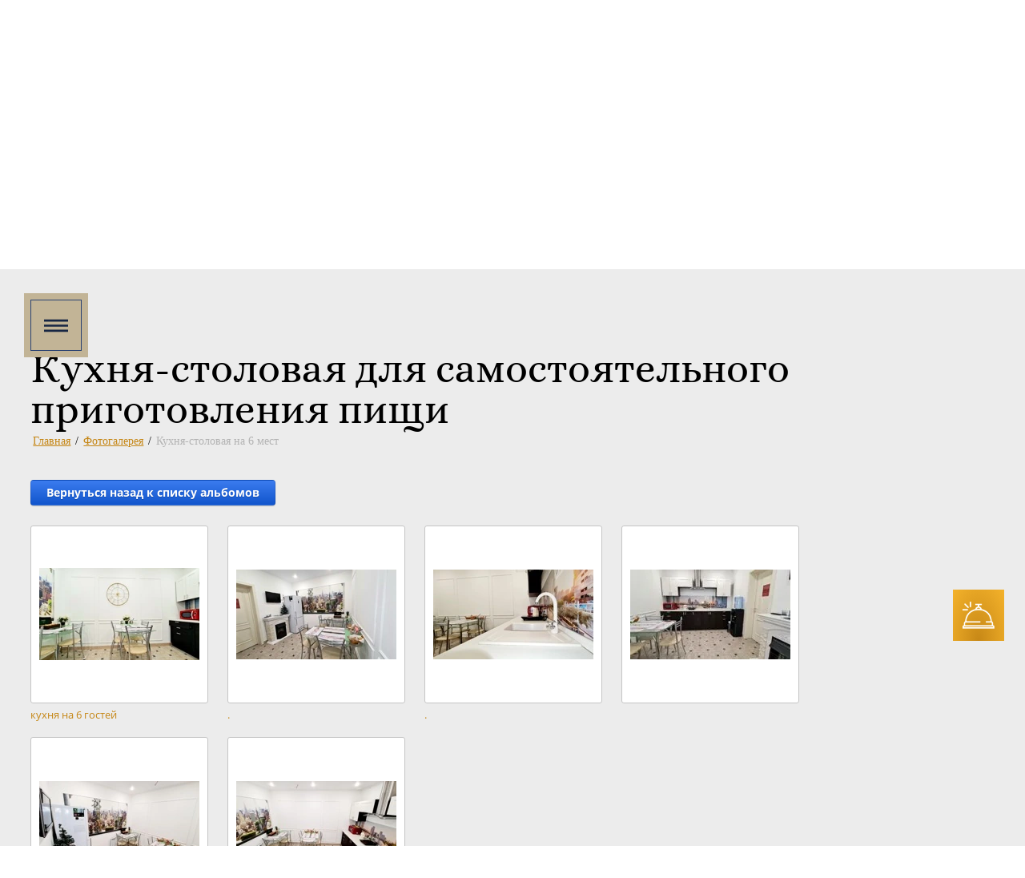

--- FILE ---
content_type: text/html; charset=utf-8
request_url: https://otelnalenina.ru/fotogalereya/album/korporativnyye-meropriyatiya
body_size: 26460
content:
			
	
	
	




	
	

	



	<!DOCTYPE html>
<html lang='ru'>
<head>
<link rel="stylesheet" href="/t/v1127/images/mosaic/designs/design-ijimxjt5n-1646223422_styles.css">
<meta charset="utf-8">
<meta name="robots" content="all">
<title>Корпоративные мероприятия</title>
<meta name="description" content="Корпоративные мероприятия">
<meta name="keywords" content="Корпоративные мероприятия">
<meta name="viewport" content="width=device-width, initial-scale=1">
<meta name="format-detection" content="telephone=no">


<script>
 var mapKeys = {
     google: "",
     yandex: ""
 };
 var mosaicDesignId = 1015507;
 var mosaicDesignPrefix = 'ijimxjt5n-1646223422';
 var mosaicTimeZone = 'Asia/Tashkent';
</script>


<link rel="stylesheet" href="/g/s3/mosaic/css/ms_site_default.css">
<script src="/g/libs/jquery/1.10.2/jquery.min.js"></script>

 	<script src="/g/s3/mosaic/js/do/do.js?rnd=1768650955"></script>
	<link rel="stylesheet" href="/g/css/styles_articles_tpl.css">
	<link rel="stylesheet" href="/g/s3/mosaic/css/animate.css">
	<link rel="stylesheet" href="/t/v1127/images/mosaic/modules_patch.scss.css?rnd=1768650955">
	<script src="/g/s3/misc/form/1.2.0/s3.form.js"></script>

<meta name="yandex-verification" content="6fbc2f97289d6fe4" />
<meta name="google-site-verification" content="tm8fbqAboYzEBeGFT2uTvkWutvBc4J0P1dafoSNfGi0" />
<link rel="stylesheet" href="/g/libs/lightgallery-proxy-to-hs/lightgallery.proxy.to.hs.min.css" media="all" async>
<script src="/g/libs/lightgallery-proxy-to-hs/lightgallery.proxy.to.hs.stub.min.js"></script>
<script src="/g/libs/lightgallery-proxy-to-hs/lightgallery.proxy.to.hs.js" async></script>

            <!-- 46b9544ffa2e5e73c3c971fe2ede35a5 -->
            <script src='/shared/s3/js/lang/ru.js'></script>
            <script src='/shared/s3/js/common.min.js'></script>
        <link rel='stylesheet' type='text/css' href='/shared/s3/css/calendar.css' /><link rel="icon" href="/favicon.ico" type="image/x-icon">
<link rel="apple-touch-icon" href="/touch-icon-iphone.png">
<link rel="apple-touch-icon" sizes="76x76" href="/touch-icon-ipad.png">
<link rel="apple-touch-icon" sizes="120x120" href="/touch-icon-iphone-retina.png">
<link rel="apple-touch-icon" sizes="152x152" href="/touch-icon-ipad-retina.png">
<meta name="msapplication-TileImage" content="/touch-w8-mediumtile.png"/>
<meta name="msapplication-square70x70logo" content="/touch-w8-smalltile.png" />
<meta name="msapplication-square150x150logo" content="/touch-w8-mediumtile.png" />
<meta name="msapplication-wide310x150logo" content="/touch-w8-widetile.png" />
<meta name="msapplication-square310x310logo" content="/touch-w8-largetile.png" />

<!--s3_require-->
<link rel="stylesheet" href="/g/basestyle/1.0.1/gallery2/gallery2.css" type="text/css"/>
<link rel="stylesheet" href="/g/basestyle/1.0.1/gallery2/gallery2.blue.css" type="text/css"/>
<script type="text/javascript" src="/g/basestyle/1.0.1/gallery2/gallery2.js" async></script>

<link rel="stylesheet" href="/t/v1127/images/mosaic/symbols/symbol-irbnok53b_styles.css" type="text/css"/>
<link rel="stylesheet" href="/t/v1127/images/mosaic/symbols/symbol-ici3opzt4_styles.css" type="text/css"/>
<link rel="stylesheet" href="/t/v1127/images/mosaic/symbols/symbol-i6y3kntjp_styles.css" type="text/css"/>
<link rel="stylesheet" href="/t/v1127/images/mosaic/symbols/symbol-i4ig5pn6v_styles.css" type="text/css"/>
<link rel="stylesheet" href="/t/v1127/images/mosaic/symbols/symbol-i4lvu977c_styles.css" type="text/css"/>
<link rel="stylesheet" href="/t/v1127/images/mosaic/symbols/symbol-ixja8a443_styles.css" type="text/css"/>
<!--/s3_require-->

<link rel='stylesheet' type='text/css' href='/t/images/__csspatch/7/patch.css'/>




			<link id="mosaic-theme-css" rel="stylesheet" href="/t/v1127/images/mosaic/themes/ijimxjt5n-1646223422_theme-iritstb2u.css">
	</head>
<body>
<div class='mosaic-wrap'>
<div class='root root--u-ijimxjt5n' id='ijimxjt5n_0'>
<div class='section section--u-ikb6qw5ic' id='ikb6qw5ic_0' data-do-section='{"screen":{"scroll":false,"smooth":false}}'>

<div class='section section--u-irbnok53b' id='irbnok53b_0' data-do-section='{"screen":{"scroll":false,"smooth":true}}'>
<div class='section section--u-ibv2dmgrw' id='ibv2dmgrw_0' data-do-section='{"screen":{"scroll":false,"smooth":true}}'>
<div data-do-animation='[{"medias":["screen"],"event":"pageLoad","animation":{"name":"slideInUp","duration":1,"delay":0,"infinite":false,"loop":false}}]' class='container container--u-i94cdeou1' id='i94cdeou1_0'>
<div class='div div--u-i2vpa2e9c' id='i2vpa2e9c_0'>
<a href='/' class='link-universal link-universal--u-inkw635aj' id='inkw635aj_0' data-do-link_universal='{"screen":{"type":"link","popup":"none","eventName":"none","eventElement":"self","eventAction":"","selectedTag":"","linkType":"link","blank":false}}'>
<span class='svg_image svg_image--u-io84v4se5' id='io84v4se5_0' data-do-svg_image='{"screen":{"stretch":true}}'>
<svg xmlns="http://www.w3.org/2000/svg" width="359.218" height="90.297" viewBox="0 0 9504 2389" shape-rendering="geometricPrecision" text-rendering="geometricPrecision" image-rendering="optimizeQuality" fill-rule="evenodd" clip-rule="evenodd" data-prefix="ijak9ljjv"><path d="M1375 1893c-8 35-41 61-77 61-87 0-112-64-112-140 0-88 47-148 138-148 23 0 31 2 52 9v-98l-42-4v-21c24-10 75-15 103-20h19v376l36 4v19c-27 13-80 21-111 21l-5-60h-2zM4743 728l141-615h112l141 615h-89l-28-139h-164l-29 139h-82zM4030 0h-80v2361h80V0zm3354 2229c-75 0-100-54-100-121v1c0-130 72-152 188-152h10v-51c0-35-15-63-53-63-42 0-56 33-56 71h-79c-3-85 51-130 134-130 91 0 134 38 134 130v307h-79v-45c-2 5-4 10-7 14-17 26-48 39-91 39zm99-173v-40h-18c-60 0-100 26-100 90v-1c0 36 8 64 49 64 61 0 70-66 69-114zm-558-264h82l68 347 66-347h80l-97 428h-102l-97-428zm-197 437c-114 0-140-60-140-165v-125c0-97 37-157 140-157 105 0 140 57 140 156v94h-201v32c0 51-4 104 61 104 44 0 62-22 60-65v-13h79v13c5 94-53 125-139 125zm61-254v-34c0-47-1-98-61-98-56 0-61 54-61 98v34h121zm-437 245v-428h79v51h1l11-15c24-30 54-45 89-45v79c-84 0-100 46-100 122v236h-79zm-227 9c-108 0-139-67-139-165v-125c0-91 42-157 139-157 105 0 139 58 139 157v125c0 101-29 165-139 165zm0-60c55 0 59-54 59-97v-125c0-42-4-104-59-104-56 0-59 58-59 101v125c0 46 0 100 59 100zm-369 160c51 0 64-22 64-71v-82l-4 6c-18 26-47 38-86 38-93 0-110-73-110-151v-160c0-75 29-126 110-126 37 0 66 14 89 42v-33h79v456c0 93-46 141-139 141-85 0-131-37-128-125v-13h68v13c-2 43 9 65 55 65zm5-486c-47 0-60 41-60 81v147c0 47 3 87 59 87 61 0 60-63 60-110v-97c0-46 1-110-60-110zm-300 377v-428h79v428h-79zm-2-613h83v79h-83v-79zm-242 613v-428h79v51h1l11-15c24-30 54-45 89-45v79c-37 0-63 9-78 27s-22 50-22 95v236h-79zm-271 7c-149 0-180-68-180-207v-227c0-129 45-195 180-195 113 0 172 44 170 161v18h-84v-18c1-62-22-91-86-91-81 0-96 57-96 127v226c0 75 7 137 96 137 29 0 58-4 86-14v-180h-95v-70h179v305c-41 19-97 29-170 29zm4400-595h-74l45-150-118-437h81l74 317 77-317h76l-160 586zm-495-773h79v219l1-2c17-26 46-39 87-39 89 0 111 61 111 139v159c0 84-14 148-111 148-38 0-66-14-84-42l-3-6v38h-79V858zm142 564c46 0 57-29 57-70v-172c0-41-10-83-60-83-63 0-60 66-60 113v100c0 44 5 113 63 113zm-4148 51h-78V859h137l112 496 108-496h137v615h-78V940l-126 534h-85l-127-536v536zm615 9c-75 0-100-54-100-121v1c0-130 72-152 188-152h10v-51c0-35-15-63-53-63-42 0-56 33-56 71h-79c-3-85 51-130 134-130 91 0 134 38 134 130v307h-79v-45c-2 5-4 10-7 14-17 26-48 39-91 39zm99-173v-40h-18c-60 0-100 26-100 90v-1c0 36 8 64 49 64 62 0 70-66 69-114zm166 165v-428h79v36l2-2c27-28 58-43 95-43 66 0 103 37 103 103v334h-78v-308c0-38-14-70-56-70-56 0-66 47-66 93v284h-79zm440-428v317c0 33 11 60 48 60 57 0 71-44 71-93v-284h79v428h-79v-36c-27 29-58 44-93 44-67 0-104-37-104-104v-333h79zm408 60v369h-79v-369h-56v-59h56v-80c0-66 17-112 91-112 21 0 40 2 58 5v56l-22-1c-35 0-48 20-48 53v80h70v59h-70zm238 378c-75 0-100-54-100-121v1c0-130 72-152 188-152h10v-51c0-35-15-63-53-63-42 0-56 33-56 71h-79c-3-85 51-130 134-130 91 0 134 38 134 130v307h-79v-45c-2 5-4 10-7 14-17 26-48 39-91 39zm99-173v-40h-18c-60 0-100 26-100 90v-1c0 36 8 64 49 64 24 0 41-10 53-29s17-47 16-85zm433 30v13c3 91-40 131-130 131-99 0-137-49-137-145v-143c0-101 28-159 137-159 84 0 125 35 125 120v22h-79v-13c2-35-4-69-46-69-52 0-56 39-56 82v157c0 43 1 88 55 88 45 0 55-32 53-71v-13h79zm263 137c-20 4-37 7-50 6-67 0-93-23-93-91v-288h-56v-59h56v-77l79-33v110h63v59h-63v275c0 40 30 43 63 43v54zm217 6c-108 0-139-67-139-165v-125c0-91 42-156 139-156 105 0 139 58 139 156v125c0 101-29 165-139 165zm0-60c55 0 59-54 59-97v-125c0-42-4-104-59-104-56 0-59 58-59 101v125c0 46 0 100 59 100zm227 51v-428h79v51h1c25-36 52-60 99-61v79c-84 0-100 46-100 122v236h-79zm376 158h-74l45-150-118-437h81l74 317 77-317h76l-160 586zm-132-895c-114 0-140-60-140-165V449c0-97 37-157 140-157 105 0 140 57 140 156v94h-201v32c0 51-4 104 61 104 44 0 62-22 60-65v-13h79v13c5 94-53 125-139 125zm61-254v-34c0-47-1-98-61-98-56 0-61 54-61 98v34h121zm-437 245V302h79v51h1l11-15c24-30 54-45 89-45v79c-84 0-100 46-100 122v236h-79zm-287-428v317c0 33 11 60 48 60 57 0 71-44 71-93V302h79v428h-79v-36c-27 29-58 44-93 44-67 0-104-37-104-104V301h79zm-157 431c-20 4-37 7-50 6-67 0-93-23-93-91V360h-56v-59h56v-77l79-33v110h63v59h-63v275c0 40 30 43 63 43v54zm-263-137v13c3 91-40 131-130 131-99 0-137-49-137-145V452c0-101 28-159 137-159 84 0 125 35 125 120v22h-79v-13c2-35-4-69-46-69-52 0-56 39-56 82v157c0 43 1 88 55 88 45 0 55-32 53-71v-13h79zm-480 144c-114 0-140-60-140-165V450c0-97 37-157 140-157 105 0 140 57 140 156v94h-201v32c0 51-4 104 61 104 44 0 62-22 60-65v-13h79v13c5 94-53 125-139 125zm61-254v-34c0-47-1-98-61-98-56 0-61 54-61 98v34h121zm-272 248c-20 4-37 7-50 6-66 0-93-23-93-91V361h-56v-59h56v-77l79-33v110h63v59h-63v275c0 40 30 43 63 43v54zm-349-3V303h79v428h-79zm-2-613h83v79h-83v-79zm-358 613V116h79v225l2-2c28-30 58-46 92-46 67 0 104 37 104 104v333h-78V421c0-37-13-69-55-69-55 0-65 48-65 93v284h-79zm-81-135v13c3 91-40 131-130 131-99 0-137-49-137-145V452c0-101 28-159 137-159 84 0 125 35 125 120v22h-79v-13c2-35-4-69-46-69-52 0-56 39-56 82v157c0 43 1 88 55 88 45 0 55-32 53-71v-13h79zm-511 135V303h79v51h1l11-15c24-30 54-45 89-45v79c-37 0-63 9-78 27s-22 50-22 95v236h-79zm-278-539l-68 330h137l-69-330h1zM967 1275c0 11-6 17-18 17-26 0-65 0-118-1s-92-1-118-1c-25 0-62 0-112 1s-87 1-112 1c-12 0-18-6-18-17 0-12 6-18 18-18 3 0 8 0 15 1 6 1 11 1 14 1 36 0 66-12 88-36s34-54 34-90v-56L226 868v132c0 172 47 258 140 258 2 0 4 0 6-1h6c12 0 18 6 18 17 0 12-6 18-18 18-17 0-46-1-86-2s-68-2-86-2-49 1-93 2-74 2-91 2c-12 0-18-6-18-18 0-10 10-16 31-16 52 0 92-27 119-82 24-47 36-106 36-176V851c-60-31-90-47-91-47-16 0-23 7-23 22 0 14 4 21 12 21 3 0 6-2 12-6 5-4 10-6 13-6 22 0 32 11 32 32 0 22-13 32-40 32-16 0-29-7-41-20s-18-28-18-43c0-14 6-26 18-38 12-11 24-17 38-17 4 0 34 14 88 43v-71c0-104 23-187 69-249 45-60 117-106 215-140 35-11 83-17 141-17 41 0 73 5 96 14 28 12 52 33 73 64 17 27 26 42 26 45 0 8-4 12-12 12-2 0-4 0-7-1s-5-1-6-1c-8 0-18 5-31 16 6-3 11-4 16-4 10 0 14 9 14 27v590c0 99 44 149 132 149 3 0 9 0 16-1s12-1 16-1c12 0 18 6 18 18zM683 536c-7-1-12-8-16-21s-8-23-14-28c-10-10-26-16-49-16-107 0-194 21-261 64-79 51-118 128-118 230v26l414 214c0-72 4-354-17-378-14-16-28-25-43-25s-22-6-22-17c0-10 7-17 21-19 11-1 22-2 32-4 18-3 42-11 73-25zm1568 739c0 12-6 18-18 18-27 0-67-1-119-2-53-1-93-2-119-2-27 0-67 1-119 2-53 1-92 2-118 2-12 0-18-6-18-18 0-11 6-17 18-17 3 0 9 0 16 1s12 1 16 1c90 0 135-50 135-150V511l-313 496c42 74 62 130 62 169 0 42-14 77-43 104s-65 41-107 41c-22 0-40-8-56-24s-24-35-24-56c0-24 25-70 75-138l-326-534v420c0 66 8 122 23 169 23 68 61 102 113 102 2 0 4 0 6-1h6c12 0 18 6 18 17 0 12-6 18-18 18-18 0-45-1-82-2-36-1-64-2-82-2-19 0-47 1-84 2s-64 2-82 2c-12 0-18-6-18-18 0-10 10-16 31-16 53 0 91-34 114-102 16-46 23-102 23-169V626c0-137-38-205-115-205-3 0-9 0-18 1-8 1-14 1-18 1-12 0-18-6-18-18s6-18 18-18c15 0 36 0 65 1s50 1 65 1c10 0 23 0 42-1 18-1 32-1 42-1 9 0 20 12 35 36l336 559 324-520c31-50 55-75 71-75 11 0 28 1 50 3s39 3 50 3c16 0 39-1 71-3s55-3 71-3c12 0 18 6 18 18s-6 18-18 18c-3 0-9-1-16-2s-12-2-16-2c-89 0-134 50-134 150v541c0 100 45 150 135 150 3 0 9 0 16-1s12-1 16-1c12 0 18 6 18 17zm-676-51c0-13-15-47-44-101-12 17-24 35-36 53-16 25-25 43-25 54 0 40 17 60 51 60 13 0 25-7 37-22s18-29 18-44zm1689-359c0 12-6 18-18 18-3 0-9 0-16-1s-12-1-16-1c-80 0-119 50-119 150v143c0 28 10 54 29 79s29 42 29 49c0 12-6 18-17 18-9 0-15-6-18-18-6-17-11-29-16-34-10-13-27-19-49-19-39 0-99 12-180 36s-143 36-186 36c-135 0-246-46-335-139-88-93-132-207-132-342 0-137 43-251 130-342 86-92 198-138 333-138 44 0 83 5 118 14 2 1 14 5 36 13 17 6 29 9 34 9 22 0 39-11 49-34 10-22 18-34 23-34 7 0 13 4 17 13 7 16 27 68 62 158 34 90 51 137 51 143 0 10-4 16-12 16s-17-9-29-27c-99-159-214-239-344-239-123 0-206 56-249 169-34 86-51 185-51 298 0 92 13 175 40 249 44 119 131 179 259 179 174 0 261-73 261-218v-38c0-100-44-150-132-150-3 0-9 0-16 1s-13 1-16 1c-12 0-18-6-18-18s6-18 18-18c27 0 67 1 119 2 53 1 92 2 118 2 25 0 62-1 112-2s87-2 112-2c12 0 18 6 18 18zM1328 1913c33 0 46-25 52-54v-149c-13-8-30-10-45-10-56 0-60 72-60 113 0 35 5 99 53 99zm489-9c-18 38-72 53-111 53-91 0-141-56-141-145 0-90 48-145 140-145 96 0 131 59 115 150h-170c1 56 28 96 87 96 21 0 52-7 69-20l11 11zm-114-205c-45 0-48 56-50 90h88c3-30 5-90-38-90zm346 191c0-21-19-35-36-44-10-6-21-12-33-18-36-18-69-44-69-88 0-53 56-73 101-73 33 0 70 5 101 18-3 25-13 51-22 75h-19l-23-56c-10-4-20-4-30-4-19 0-34 12-34 32 0 21 20 34 36 43 10 6 21 12 33 18 34 17 69 42 69 84 0 62-62 82-114 82-33 0-74-7-103-21 1-26 14-54 27-77h19l27 60c4 3 9 5 14 5 5 1 10 1 14 1 21 0 43-12 43-35zm305 60h-153v-21c11-6 24-10 36-13v-203l-36-4v-21c27-11 68-17 97-20h19v249c13 3 25 7 36 13v21zm-124-367c0-28 21-41 47-41s47 14 47 41-22 41-47 41-47-14-47-41zm329 84c30 0 72 5 96 26 17-19 37-32 60-39 10 7 20 29 20 41l-7 13h-58c18 23 22 57 9 84-21 43-76 55-119 55-9 0-21 0-30-2-3 5-7 11-7 17 0 16 35 22 47 25 14 3 28 6 44 10 40 9 91 28 93 76 2 72-93 93-149 93-44 0-135-9-135-71 0-45 44-60 81-70-19-5-44-16-44-39 0-21 31-38 48-45-45-10-76-39-76-87 0-69 71-88 127-88zm70 325c0-33-39-43-65-49-12-3-24-6-36-10-17 13-27 26-27 49 0 39 31 54 66 54 28 0 61-11 61-44zm-117-234c0 35 8 59 48 59 38 0 48-24 48-59s-9-59-48-59c-40 0-48 23-48 59zm607 192h-146v-21c10-5 20-10 30-13v-130c0-32-4-74-45-74-31 0-50 23-59 50v154c11 3 20 7 30 13v21h-146v-21c9-5 21-9 36-13v-203l-36-4v-21c24-11 71-17 97-20h19v57h1c18-36 51-57 91-57 76 0 92 48 92 116v132c15 3 27 7 36 13v21z" fill-rule="nonzero" class="path-ifq4gv916"/></svg>
</span>
</a>
<a href='/' class='link-universal link-universal--u-iomm3xsa4' id='iomm3xsa4_0' data-do-link_universal='{"screen":{"type":"link","popup":"none","eventName":"none","eventElement":"self","eventAction":"","selectedTag":"","linkType":"link","blank":false}}'>
<h3 class='heading heading--u-i52eq26nw' id='i52eq26nw_0'>
<div class='text-block-wrap-div' ><h6 style="text-align: center;"><span data-mega-font-name="lobster" style="font-family:Lobster,cursive;"><span data-mega-font-name="alice"><span data-mega-font-name="pattaya"><span data-mega-font-name="lobster"><span style="font-size:48pt;"><span data-mega-font-name="lobster">ОТЕЛЬ НА ЛЕНИНА</span></span></span></span></span></span><span data-mega-font-name="lobster" style="font-family:Lobster,cursive;"><span style="font-size:48pt;"><span data-mega-font-name="lobster">&nbsp;</span></span></span></h6>

<p style="text-align: center;"><span style="font-size:24pt;"><span data-mega-font-name="lobster" style="font-family:Lobster,cursive;"><span data-mega-font-name="lobster">Сыктывкар</span></span></span></p>
</div>
</h3>
<div class='text text--u-iret4k9sz' id='iret4k9sz_0'>
<span class='text-block-wrap-div' ></span>
</div>
</a>
</div>
<div class='div div--u-i8oe2226s' id='i8oe2226s_0'>
<div class='div div--u-iob9gtw9m' id='iob9gtw9m_0'>
<span class='svg_image svg_image--u-isg5zm0l6' id='isg5zm0l6_0' data-do-svg_image='{"screen":{"stretch":true}}'>
<svg xmlns="http://www.w3.org/2000/svg" width="78.656" height="119.094" viewBox="0 0 78.656 119.094" data-prefix="iajymzpkq"><path data-name="Shape 3 copy" d="M78.645 39.332a39.323 39.323 0 1 0-71.5 22.542l26.9 50.538h-4.552a3.339 3.339 0 0 0 0 6.678h20.032a3.339 3.339 0 0 0 0-6.678h-4.921L71.52 61.864a39.049 39.049 0 0 0 7.125-22.532zM65.722 58.541l-26.314 49.42h-.17l-26.3-49.41a3.34 3.34 0 0 0-.226-.364 32.642 32.642 0 1 1 53.237-.008 3.522 3.522 0 0 0-.227.362zm-26.4-38.547a20.474 20.474 0 1 0 20.474 20.473 20.5 20.5 0 0 0-20.473-20.473zm0 34.269a13.8 13.8 0 1 1 13.8-13.8 13.814 13.814 0 0 1-13.799 13.8z" fill-rule="evenodd" class="path-id7hgtqin"/></svg>
</span>
<div class='div div--u-iv4z4y9nz' id='iv4z4y9nz_0'>
<div class='heading heading--u-ip3mbryc8' id='ip3mbryc8_0'>
<span class='text-block-wrap-div' >Адрес:</span>
</div>
<div class='list list--u-ia0fdh79l' id='ia0fdh79l_0'>
<div class='list__item list__item--u-irxmdziou' id='irxmdziou_0'>
<div class='text text--u-i1av47jzu' id='i1av47jzu_0'>
<span class='text-block-wrap-div' >167000, г. Сыктывкар, <br>ул. Ленина, д.111</span>
</div>
</div>
</div>
</div>
</div>
<div class='div div--u-ioxbtqdmy' id='ioxbtqdmy_0'>
<span class='svg_image svg_image--u-iyrytmb3l' id='iyrytmb3l_0' data-do-svg_image='{"screen":{"stretch":true}}'>
<svg xmlns="http://www.w3.org/2000/svg" width="92.25" height="99.407" viewBox="0 0 92.25 99.407" data-prefix="imlefavah"><path data-name="Shape 3 copy 4" d="M8.77 99.416l-1.02-.006a3.34 3.34 0 0 1-3.21-2.6L.1 77.252a3.345 3.345 0 0 1 2.12-3.88l19.37-6.984a8.823 8.823 0 0 1 3.16-.555c4.09 0 8.21 2.572 10.41 4.21 11.23-4.6 27.23-22.216 30.57-33.658-2.49-2.593-6.66-7.887-5.28-13.133l4.64-20.656A3.322 3.322 0 0 1 68.7.007l19.94 2.1a3.33 3.33 0 0 1 2.96 2.88c3.01 22.591-4.64 46.257-21 64.933C54.19 88.669 31.65 99.416 8.77 99.416zm-1.5-20.765l3.19 14.067c20.38-.517 40.38-10.363 55.12-27.192 14.45-16.507 21.55-37.161 19.7-57.055L70.95 6.959 66.94 24.83c-.53 2.038 2.4 5.924 4.71 7.991a3.364 3.364 0 0 1 1.06 3.108C70 50.357 49.83 72.623 35.51 77.006a3.332 3.332 0 0 1-3.19-.7c-1.67-1.466-5.2-3.8-7.57-3.8a2.244 2.244 0 0 0-.82.132z" fill-rule="evenodd" class="path-idrcm4pqx"/></svg>
</span>
<div class='div div--u-i75nzbiyf' id='i75nzbiyf_0'>
<div class='heading heading--u-ih0iwoyoy' id='ih0iwoyoy_0'>
<span class='text-block-wrap-div' >Телефон:</span>
</div>
<div class='list list--u-ipm3w9ofk' id='ipm3w9ofk_0'>
<div class='list__item list__item--u-iqtv9xb9q' id='iqtv9xb9q_0'>
<a target='_self' href='tel:+79121910505' class='link-universal link-universal--u-iwbtmz8fi' id='iwbtmz8fi_0' data-do-link_universal='{"screen":{"type":"link","popup":"none","eventName":"none","eventElement":"self","eventAction":"","selectedTag":"","linkType":"phone","blank":false}}'>
<div class='text text--u-iw8snbeop' id='iw8snbeop_0'>
<span class='text-block-wrap-div' >+79041069977</span>
</div>
</a>
</div>
<div class='list__item list__item--u-iqtv9xb9q' id='iqtv9xb9q_1'>
<a target='_self' href='tel:+79041069977' class='link-universal link-universal--u-iwbtmz8fi' id='iwbtmz8fi_1' data-do-link_universal='{"screen":{"type":"link","popup":"none","eventName":"none","eventElement":"self","eventAction":"","selectedTag":"","linkType":"phone","blank":false}}'>
<div class='text text--u-iw8snbeop' id='iw8snbeop_1'>
<span class='text-block-wrap-div' ></span>
</div>
</a>
</div>
</div>
</div>
</div>
<div role='button' class='link-universal link-universal--u-i7nzhkq2b' id='i7nzhkq2b_0' data-do-link_universal='{"screen":{"type":"button","popup":"i4ig5pn6v_0","eventName":"none","eventElement":"self","eventAction":"none","selectedTag":"","linkType":"link","blank":false,"sidepanel":false}}'>
<span class='svg_image svg_image--u-i1ltw3351' id='i1ltw3351_0' data-do-svg_image='{"screen":{"stretch":true}}'>
<svg xmlns="http://www.w3.org/2000/svg" width="92.25" height="99.407" viewBox="0 0 92.25 99.407" data-prefix="ijhp9ftpz"><path data-name="Shape 3 copy 4" d="M8.77 99.416l-1.02-.006a3.34 3.34 0 0 1-3.21-2.6L.1 77.252a3.345 3.345 0 0 1 2.12-3.88l19.37-6.984a8.823 8.823 0 0 1 3.16-.555c4.09 0 8.21 2.572 10.41 4.21 11.23-4.6 27.23-22.216 30.57-33.658-2.49-2.593-6.66-7.887-5.28-13.133l4.64-20.656A3.322 3.322 0 0 1 68.7.007l19.94 2.1a3.33 3.33 0 0 1 2.96 2.88c3.01 22.591-4.64 46.257-21 64.933C54.19 88.669 31.65 99.416 8.77 99.416zm-1.5-20.765l3.19 14.067c20.38-.517 40.38-10.363 55.12-27.192 14.45-16.507 21.55-37.161 19.7-57.055L70.95 6.959 66.94 24.83c-.53 2.038 2.4 5.924 4.71 7.991a3.364 3.364 0 0 1 1.06 3.108C70 50.357 49.83 72.623 35.51 77.006a3.332 3.332 0 0 1-3.19-.7c-1.67-1.466-5.2-3.8-7.57-3.8a2.244 2.244 0 0 0-.82.132z" fill-rule="evenodd" class="path-i99as9k5k"/></svg>
</span>
<div class='text text--u-ii6ckl07y' id='ii6ckl07y_0'>
<span class='text-block-wrap-div' >Обратный звонок</span>
</div>
</div>
</div>
</div>
</div>
</div><div class='mosaic-slider_wrapper mosaic-slider_wrapper--u-iri71pg3r' id='iri71pg3r_0' data-do-slider='{"screen":{"effect":"fade","loop":true,"returnToFirst":false,"speed":500,"dotsType":"points","lastSlideArrow":false,"direction":"horizontal","controlsGroup":false,"swipe":true,"autoplay":false,"delay":5000,"childrenAsync":false,"previews":false,"previewFit":"cover","thumbs":false,"thumbsToShow":3,"thumbsDirection":"horizontal","thumbsSlider":false,"thumbsPosition":"bottom","independentScrolling":false,"thumbsCenterMode":false,"thumbsCenterPadding":"0px","thumbsFit":"cover"}}'>
<div class='mosaic-slider_direction mosaic-slider_direction--u-i3c820qi6' id='i3c820qi6_0'>
<div class='mosaic-slider mosaic-slider--u-iuwen1r03' id='iuwen1r03_0'>
<div class='mosaic-slider__items_wrapper mosaic-slider__items_wrapper--u-i8rim6g8q' id='i8rim6g8q_0'>
<div class='mosaic-slider__list mosaic-slider__list--u-ije2t34n2' id='ije2t34n2_0'>
<div class='mosaic-slider__item__outer mosaic-slider__item__outer--u-is3czltsy' id='is3czltsy_0'>
<div class='mosaic-slider__item mosaic-slider__item--u-iy7p4r7wn' id='iy7p4r7wn_0'>
<div class='imageFit imageFit--u-iln7v530u' id='iln7v530u_0' data-do-image='{"screen":{"objectFit":"cover","maxWidth":2100,"maxHeight":1100}}'>
<img data-origin-src='/thumb/2/brGDMFSpKtQfpUejZL8K6g/r/d/55079294_2.jpg' data-size='2000x1333' src='/thumb/2/A5Bi4Di5_OqrZIIuX76zmQ/2100r1100/d/55079294_2.jpg' title='' alt='55079294_2' data-src-alt='/d/fgs16_image-placeholder.png' class='imageFit__img imageFit__img--u-i0m0793se' id='i0m0793se_0' />
<div class='imageFit__overlay imageFit__overlay--u-i33vgmzf7' id='i33vgmzf7_0'></div>
<div class='imageFit__zoom imageFit__zoom--u-it0k1mouz' id='it0k1mouz_0'></div>
</div>
</div>
</div>
<div class='mosaic-slider__item__outer mosaic-slider__item__outer--u-is3czltsy' id='is3czltsy_1'>
<div class='mosaic-slider__item mosaic-slider__item--u-iy7p4r7wn' id='iy7p4r7wn_1'>
<div class='imageFit imageFit--u-iln7v530u' id='iln7v530u_1' data-do-image='{"screen":{"objectFit":"cover","maxWidth":2100,"maxHeight":1100}}'>
<img data-origin-src='/thumb/2/0fQVJ6YdPe33opfIj83p9w/r/d/55085566_2.jpg' data-size='2000x1333' src='/thumb/2/r0FzNzH1DGidpyWAYB_XEg/2100r1100/d/55085566_2.jpg' title='' alt='55085566_2' data-src-alt='/d/fgs16_image-placeholder.png' class='imageFit__img imageFit__img--u-i0m0793se' id='i0m0793se_1' />
<div class='imageFit__overlay imageFit__overlay--u-i33vgmzf7' id='i33vgmzf7_1'></div>
<div class='imageFit__zoom imageFit__zoom--u-it0k1mouz' id='it0k1mouz_1'></div>
</div>
</div>
</div>
<div class='mosaic-slider__item__outer mosaic-slider__item__outer--u-is3czltsy' id='is3czltsy_2'>
<div class='mosaic-slider__item mosaic-slider__item--u-iy7p4r7wn' id='iy7p4r7wn_2'>
<div class='imageFit imageFit--u-iln7v530u' id='iln7v530u_2' data-do-image='{"screen":{"objectFit":"cover","maxWidth":2100,"maxHeight":1100}}'>
<img data-origin-src='/thumb/2/SEfLOxmqzoPz5c6wrokVuA/r/d/54989841_2.jpg' data-size='2000x1311' src='/thumb/2/ZAGNILYyaSMtRdlHnv43sw/2100r1100/d/54989841_2.jpg' title='' alt='54989841_2' data-src-alt='/d/fgs16_image-placeholder.png' class='imageFit__img imageFit__img--u-i0m0793se' id='i0m0793se_2' />
<div class='imageFit__overlay imageFit__overlay--u-i33vgmzf7' id='i33vgmzf7_2'></div>
<div class='imageFit__zoom imageFit__zoom--u-it0k1mouz' id='it0k1mouz_2'></div>
</div>
</div>
</div>
</div>
</div>
<div class='mosaic-slider__arrows_wrapper mosaic-slider__arrows_wrapper--u-igctrkaao' id='igctrkaao_0'>
<div class='mosaic-slider__arrows mosaic-slider__arrows--u-iwwlx0jnb' id='iwwlx0jnb_0'>
<div class='mosaic-slider__arrow--prev mosaic-slider__arrow--prev--u-ilmzlf2q6' id='ilmzlf2q6_0'>
<span class='svg_image svg_image--u-iz32e470d' id='iz32e470d_0' data-do-svg_image='{"screen":{"stretch":true}}'>
<svg data-name="Layer 1" xmlns="http://www.w3.org/2000/svg" viewBox="0 0 257.89 257.89" width="257.89" height="257.89" data-prefix="i1s3vv7ju"><path d="M106.58 130.77c2.24 2.54 4.14 4.91 6.27 7q27.43 27.56 54.93 55c3.94 3.95 8.94 8.2 3.4 13.79-5.24 5.28-9.83 1.33-14-2.8-21.34-21.41-42.59-42.91-64.19-64.06-6.85-6.72-6.8-11.54.27-18.37 21.45-20.69 42.3-42 63.3-63.17 4.08-4.11 8.47-8.56 13.95-3.5 6.36 5.87 1 10.46-3.22 14.68q-27 27.06-54.1 54.09c-2.13 2.27-4.13 4.63-6.61 7.34z" class="path-im97ybkmm"/></svg>
</span>
</div>
<div class='mosaic-slider__arrow--next mosaic-slider__arrow--next--u-i5pkmczrs' id='i5pkmczrs_0'>
<span class='svg_image svg_image--u-isg5m9cgc' id='isg5m9cgc_0' data-do-svg_image='{"screen":{"stretch":true}}'>
<svg data-name="Layer 1" xmlns="http://www.w3.org/2000/svg" viewBox="0 0 257.89 257.89" width="257.89" height="257.89" data-prefix="iuzth7dpy"><path d="M155.41 130.91c-2.25-2.53-4.15-4.9-6.28-7q-27.42-27.56-54.92-55c-3.94-4-8.95-8.2-3.4-13.79 5.23-5.29 9.83-1.34 14 2.8 21.29 21.33 42.54 42.83 64.19 63.98 6.85 6.71 6.79 11.54-.28 18.36-21.45 20.7-42.29 42-63.29 63.18-4.08 4.11-8.47 8.55-14 3.49-6.35-5.86-1-10.46 3.22-14.68q27-27 54.11-54.09c2.17-2.16 4.17-4.54 6.65-7.25z" class="path-i02mmtw7v"/></svg>
</span>
</div>
</div>
</div>
<div class='mosaic-slider__pagination_wrapper mosaic-slider__pagination_wrapper--u-iy66j3mwp' id='iy66j3mwp_0'>
<div class='mosaic-slider__page mosaic-slider__page--u-illqjuv29 is-removed' id='illqjuv29_0'>
<div class='mosaic-slider__page--active mosaic-slider__page--active--u-iljob5hwb' id='iljob5hwb_0'>
<div class='mosaic-slider__page--bullet1 mosaic-slider__page--bullet1--u-iaway39kf' id='iaway39kf_0'></div>
<div class='mosaic-slider__page--bullet1 mosaic-slider__page--bullet1--u-iaway39kf' id='iaway39kf_1'></div>
<div class='mosaic-slider__page--bullet1 mosaic-slider__page--bullet1--u-iaway39kf' id='iaway39kf_2'></div>
</div>
<div class='mosaic-slider__page--delimiter mosaic-slider__page--delimiter--u-iwv5d7f83' id='iwv5d7f83_0'>
<span class='text-block-wrap-div' >/</span>
</div>
<div class='mosaic-slider__page--amount mosaic-slider__page--amount--u-ilqqg4mca' id='ilqqg4mca_0'>
<span class='text-block-wrap-div' >3</span>
</div>
</div>
<div class='mosaic-slider__pagination mosaic-slider__pagination--u-imrof0qvu' id='imrof0qvu_0'>
<div class='mosaic-slider__pagination_item mosaic-slider__pagination_item--u-i46xusi9a' id='i46xusi9a_0'></div>
<div class='mosaic-slider__pagination_item mosaic-slider__pagination_item--u-i46xusi9a' id='i46xusi9a_1'></div>
<div class='mosaic-slider__pagination_item mosaic-slider__pagination_item--u-i46xusi9a' id='i46xusi9a_2'></div>
</div>
</div>
<div class='mosaic-slider__controls_container mosaic-slider__controls_container--u-i31nxvw50 is-removed' id='i31nxvw50_0'>
<div class='mosaic-slider__controls_wrapper mosaic-slider__controls_wrapper--u-ia2rz3l0k' id='ia2rz3l0k_0'>
<div class='mosaic-slider__control_preview_arrows mosaic-slider__control_preview_arrows--u-ir0kvro08' id='ir0kvro08_0'>
<div class='mosaic-slider__preview_arrow--prev2 mosaic-slider__preview_arrow--prev2--u-ikw2javtk' id='ikw2javtk_0'>
<div class='mosaic-slider__preview_icon--prev2 mosaic-slider__preview_icon--prev2--u-ikux4rm5d' id='ikux4rm5d_0'>
<span class='svg_image svg_image--u-i0o7v7fnj' id='i0o7v7fnj_0' data-do-svg_image='{"screen":{"stretch":true}}'>

</span>
</div>
<div class='mosaic-slider__control_preview_image_wrapper--prev mosaic-slider__control_preview_image_wrapper--prev--u-ilbvacdjz is-removed' id='ilbvacdjz_0'>
<!--noindex--><!--/noindex--></div>
</div>
<div class='mosaic-slider__preview_arrow--next2 mosaic-slider__preview_arrow--next2--u-imkeclz53' id='imkeclz53_0'>
<div class='mosaic-slider__control_preview_image_wrapper--next mosaic-slider__control_preview_image_wrapper--next--u-irzoxcpkf is-removed' id='irzoxcpkf_0'>
<!--noindex--><!--/noindex--></div>
<div class='mosaic-slider__preview_icon--next2 mosaic-slider__preview_icon--next2--u-iityanwat' id='iityanwat_0'>
<span class='svg_image svg_image--u-itytljh5h' id='itytljh5h_0' data-do-svg_image='{"screen":{"stretch":true}}'>

</span>
</div>
</div>
</div>
<div class='mosaic-slider__control_pagination_container mosaic-slider__control_pagination_container--u-ioyadp2hy' id='ioyadp2hy_0'>
<div class='mosaic-slider__page2 mosaic-slider__page2--u-i371jn6r1 is-removed' id='i371jn6r1_0'>
<div class='mosaic-slider__page--active2 mosaic-slider__page--active2--u-iy5fumuwi' id='iy5fumuwi_0'>
<div class='mosaic-slider__page--bullet2 mosaic-slider__page--bullet2--u-i2r8q5rkz' id='i2r8q5rkz_0'></div>
<div class='mosaic-slider__page--bullet2 mosaic-slider__page--bullet2--u-i2r8q5rkz' id='i2r8q5rkz_1'></div>
<div class='mosaic-slider__page--bullet2 mosaic-slider__page--bullet2--u-i2r8q5rkz' id='i2r8q5rkz_2'></div>
</div>
<div class='mosaic-slider__page--delimiter2 mosaic-slider__page--delimiter2--u-ipwo5pywv' id='ipwo5pywv_0'>
<span class='text-block-wrap-div' >/</span>
</div>
<div class='mosaic-slider__page--amount2 mosaic-slider__page--amount2--u-itnl11bol' id='itnl11bol_0'>
<span class='text-block-wrap-div' >3</span>
</div>
</div>
<div class='mosaic-slider__pagination2 mosaic-slider__pagination2--u-i9xkzsk8l' id='i9xkzsk8l_0'>
<div class='mosaic-slider__pagination_item2 mosaic-slider__pagination_item2--u-ifw6n46m9' id='ifw6n46m9_0'></div>
<div class='mosaic-slider__pagination_item2 mosaic-slider__pagination_item2--u-ifw6n46m9' id='ifw6n46m9_1'></div>
<div class='mosaic-slider__pagination_item2 mosaic-slider__pagination_item2--u-ifw6n46m9' id='ifw6n46m9_2'></div>
</div>
</div>
</div>
</div>
</div>
</div>
</div>
</div>
<div class='section section--u-ikrmxglzz' id='ikrmxglzz_0' data-do-section='{"screen":{"scroll":true,"smooth":false}}'>
<div class='container container--u-ilwvb8kwt' id='ilwvb8kwt_0'>
<h1 class='page-title page-title--u-i5rax8vse' id='i5rax8vse_0'>
Кухня-столовая для самостоятельного приготовления пищи
</h1>
<div data-url='/fotogalereya' class='mosaic-crumbs mosaic-crumbs--u-igx29n646' id='igx29n646_0' data-do-crumbs='{"screen":{"delimiter":"\/"}}'>
<a href="/" class="mosaic-crumbs__item_link mosaic-crumbs__item_link--u-ik3zbglvh" ><span class="text-block-wrap-div">Главная</span></a><span class="mosaic-crumbs__delimiter mosaic-crumbs__delimiter--u-iqg6jknfe">/</span><a href="/fotogalereya" class="mosaic-crumbs__item_link mosaic-crumbs__item_link--u-ik3zbglvh"><span class="text-block-wrap-div">Фотогалерея</span></a><span class="mosaic-crumbs__delimiter mosaic-crumbs__delimiter--u-iqg6jknfe">/</span><span class="mosaic-crumbs__last mosaic-crumbs__last--u-ipnytw6i4"><span class="text-block-wrap-div">Кухня-столовая на 6 мест</span></span>
</div>
<div class='content content--u-iyo3q494j' id='iyo3q494j_0' data-do-content='{"screen":{"image":true,"gallery":false,"text":true,"headers":true}}'>	
			
	<style>
		a.g-img__caption{
				color: ;}
		
	</style>
	
		<div class="g-page g-page-gallery2">

		
							<div class="album-before-text"></div>
			
		
		
			<div class="album-description"></div>
			<div class="g-row">
												<a class="g-button g-button" href="/fotogalereya">Вернуться назад к списку альбомов</a>
			</div>
			<div class="g-row g-gallery2-photo-list">
												
			
					
<div class="g-img g-img--gallery-image">
	<div class="g-img__layers">
		<a href="/d/20220109_175224.jpg" data-size="3914x2252" data-title="кухня на 6 гостей" class="g-img__link" style="width:222px; height:222px; ">
			<img alt="кухня на 6 гостей" class="g-img__image" src="/thumb/2/-41FyEW1koE8ujIFuCVmAg/200r200/d/20220109_175224.jpg">
					</a>
	</div>
	<a href="/fotogalereya/photo/20220109_175224" class="g-img__caption" title="кухня на 6 гостей">кухня на 6 гостей</a></div>											
			
					
<div class="g-img g-img--gallery-image">
	<div class="g-img__layers">
		<a href="/d/20211230_175937_remastered.jpg" data-size="4000x2252" data-title="." class="g-img__link" style="width:222px; height:222px; ">
			<img alt="." class="g-img__image" src="/thumb/2/-omXPe2mNB8Ii29g-TvMOA/200r200/d/20211230_175937_remastered.jpg">
					</a>
	</div>
	<a href="/fotogalereya/photo/20211230_175937_remastered-1" class="g-img__caption" title=".">.</a></div>											
			
					
<div class="g-img g-img--gallery-image">
	<div class="g-img__layers">
		<a href="/d/20211231_102251.jpg" data-size="3333x1877" data-title="." class="g-img__link" style="width:222px; height:222px; ">
			<img alt="." class="g-img__image" src="/thumb/2/y2FtTcFOuXqul3S0jgh1Bg/200r200/d/20211231_102251.jpg">
					</a>
	</div>
	<a href="/fotogalereya/photo/20211231_102251" class="g-img__caption" title=".">.</a></div>											
			
					
<div class="g-img g-img--gallery-image">
	<div class="g-img__layers">
		<a href="/d/20211230_175910_remastered.jpg" data-size="3584x2018" data-title="" class="g-img__link" style="width:222px; height:222px; ">
			<img alt="" class="g-img__image" src="/thumb/2/49S3HBFSRf3bzrdECOA0-Q/200r200/d/20211230_175910_remastered.jpg">
					</a>
	</div>
	</div>											
			
					
<div class="g-img g-img--gallery-image">
	<div class="g-img__layers">
		<a href="/d/20211231_102220.jpg" data-size="4000x2252" data-title="" class="g-img__link" style="width:222px; height:222px; ">
			<img alt="" class="g-img__image" src="/thumb/2/DY0aRV8YLXghTo8rWKjcZQ/200r200/d/20211231_102220.jpg">
					</a>
	</div>
	</div>											
			
					
<div class="g-img g-img--gallery-image">
	<div class="g-img__layers">
		<a href="/d/20211231_102158.jpg" data-size="4000x2252" data-title="" class="g-img__link" style="width:222px; height:222px; ">
			<img alt="" class="g-img__image" src="/thumb/2/0POBDAOiaezyn3vrslH9vQ/200r200/d/20211231_102158.jpg">
					</a>
	</div>
	</div>					
			
			</div>
			<div class="g-row g-gallery2-album-list">
									
			</div>
		
									<div class="album-after-text"></div>
						</div>


	<div class="pswp" tabindex="-1" role="dialog" aria-hidden="true">
		<div class="pswp__bg"></div>
		<div class="pswp__scroll-wrap">
			<div class="pswp__container">
				<div class="pswp__item"></div>
				<div class="pswp__item"></div>
				<div class="pswp__item"></div>
			</div>
			<div class="pswp__ui pswp__ui--hidden">
				<div class="pswp__top-bar">
					<div class="pswp__counter"></div>

					<button class="pswp__button pswp__button--close" title="Закрыть (Esc)"></button>
					
					<div class="pswp__preloader">
						<div class="pswp__preloader__icn">
							<div class="pswp__preloader__cut">
								<div class="pswp__preloader__donut"></div>
							</div>
						</div>
					</div>
				</div>

				<div class="pswp__share-modal pswp__share-modal--hidden pswp__single-tap">
					<div class="pswp__share-tooltip"></div>
				</div>

				<button class="pswp__button pswp__button--arrow--left" title="Предыдущая (клавиша влево)"></button>
				<button class="pswp__button pswp__button--arrow--right" title="Следующая (клавиша вправо)"></button>

				<div class="pswp__caption">
					<div class="pswp__caption__center pswp__caption__center--g-img"></div>
				</div>
			</div>
		</div>
	</div>

	
</div>
</div>
</div>
<div class='section section--u-iwhzv3hlx' id='iwhzv3hlx_0' data-do-section='{"screen":{"scroll":false,"smooth":true}}'>
<div role='button' data-do-animation='[{"medias":["screen"],"event":"mouseenter","animation":{"name":"pulse","duration":2,"delay":0,"infinite":false,"loop":false}}]' class='link-universal link-universal--u-idfvpbyyl' id='idfvpbyyl_0' data-do-link_universal='{"screen":{"type":"button","popup":"i4lvu977c_0","sidepanel":false,"eventName":"none","eventElement":"self","eventAction":"","selectedTag":"","linkType":"link","blank":false}}'>
<div class='imageFit imageFit--u-i46qlk30u' id='i46qlk30u_0' data-do-image='{"screen":{"objectFit":"contain"}}'>
<img data-origin-src='/thumb/2/nbCceKzhRutIUvU_qnVaMg/r/d/layer_17.png' data-size='121x102' src='/thumb/2/NlRfefCBBSqCRFRYL9NB_g/640r480/d/layer_17.png' alt='Layer 17' title='' class='imageFit__img imageFit__img--u-ifsw8dh8e' id='ifsw8dh8e_0' />
<div class='imageFit__overlay imageFit__overlay--u-i6wtpy4sh' id='i6wtpy4sh_0'></div>
<div class='imageFit__zoom imageFit__zoom--u-i695m79xh' id='i695m79xh_0'>
<span class='svg_image svg_image--u-i6jvu1etm' id='i6jvu1etm_0' data-do-svg_image='{"screen":{"stretch":true}}'>

</span>
</div>
</div>
<div class='text text--u-iepm8e23m' id='iepm8e23m_0'>
<span class='text-block-wrap-div' >Записаться на прием</span>
</div>
</div>
</div>
<div class='mosaic-map mosaic-map--u-iopdey5ej' id='iopdey5ej_0' data-do-map='{"screen":{"type":"yandex","zoom":"18","lang":"ru","center":"55.735956,37.400827","bullets":[{"name":"\u0417\u0430\u0433\u043e\u043b\u043e\u0432\u043e\u043a \u0442\u043e\u0447\u043a\u0438","desc":"\u041e\u043f\u0438\u0441\u0430\u043d\u0438\u0435 \u0442\u043e\u0447\u043a\u0438","coords":"55.735956,37.400827"}]}}'></div>

<div class='div div--u-ici3opzt4' id='ici3opzt4_0'>
<div class='div div--u-izc0s516q' id='izc0s516q_0'>
<div class='div div--u-iraca4cxh' id='iraca4cxh_0'>
<div class='div div--u-i88sv76kv' id='i88sv76kv_0'>
<span class='svg_image svg_image--u-isj4m3pnm' id='isj4m3pnm_0' data-do-svg_image='{"screen":{"stretch":true}}'>
<svg xmlns="http://www.w3.org/2000/svg" width="92.25" height="99.407" viewBox="0 0 92.25 99.407" data-prefix="imlefavah"><path data-name="Shape 3 copy 4" d="M8.77 99.416l-1.02-.006a3.34 3.34 0 0 1-3.21-2.6L.1 77.252a3.345 3.345 0 0 1 2.12-3.88l19.37-6.984a8.823 8.823 0 0 1 3.16-.555c4.09 0 8.21 2.572 10.41 4.21 11.23-4.6 27.23-22.216 30.57-33.658-2.49-2.593-6.66-7.887-5.28-13.133l4.64-20.656A3.322 3.322 0 0 1 68.7.007l19.94 2.1a3.33 3.33 0 0 1 2.96 2.88c3.01 22.591-4.64 46.257-21 64.933C54.19 88.669 31.65 99.416 8.77 99.416zm-1.5-20.765l3.19 14.067c20.38-.517 40.38-10.363 55.12-27.192 14.45-16.507 21.55-37.161 19.7-57.055L70.95 6.959 66.94 24.83c-.53 2.038 2.4 5.924 4.71 7.991a3.364 3.364 0 0 1 1.06 3.108C70 50.357 49.83 72.623 35.51 77.006a3.332 3.332 0 0 1-3.19-.7c-1.67-1.466-5.2-3.8-7.57-3.8a2.244 2.244 0 0 0-.82.132z" fill-rule="evenodd" class="path-idrcm4pqx"/></svg>
</span>
<div class='div div--u-i03vy09xl' id='i03vy09xl_0'>
<div class='heading heading--u-isd6ono6b' id='isd6ono6b_0'>
<span class='text-block-wrap-div' >Телефон:</span>
</div>
<div class='list list--u-i04ke69jm' id='i04ke69jm_0'>
<div class='list__item list__item--u-i7n1qufo5' id='i7n1qufo5_0'>
<a target='_self' href='tel:+79121910505' class='link-universal link-universal--u-i55gpb8g3' id='i55gpb8g3_0' data-do-link_universal='{"screen":{"type":"link","popup":"none","eventName":"none","eventElement":"self","eventAction":"","selectedTag":"","linkType":"phone","blank":false}}'>
<div class='text text--u-i11otwq1v' id='i11otwq1v_0'>
<span class='text-block-wrap-div' >+79041069977</span>
</div>
</a>
</div>
<div class='list__item list__item--u-i7n1qufo5' id='i7n1qufo5_1'>
<a target='_self' href='tel:+79041069977' class='link-universal link-universal--u-i55gpb8g3' id='i55gpb8g3_1' data-do-link_universal='{"screen":{"type":"link","popup":"none","eventName":"none","eventElement":"self","eventAction":"","selectedTag":"","linkType":"phone","blank":false}}'>
<div class='text text--u-i11otwq1v' id='i11otwq1v_1'>
<span class='text-block-wrap-div' >Номер Россакредитации С112024011877&nbsp; без звёзд</span>
</div>
</a>
</div>
</div>
</div>
</div>
<div class='div div--u-i89in8q1c' id='i89in8q1c_0'>
<span class='svg_image svg_image--u-i0ivn0rcw' id='i0ivn0rcw_0' data-do-svg_image='{"screen":{"stretch":true}}'>
<svg xmlns="http://www.w3.org/2000/svg" width="78.656" height="119.094" viewBox="0 0 78.656 119.094" data-prefix="iajymzpkq"><path data-name="Shape 3 copy" d="M78.645 39.332a39.323 39.323 0 1 0-71.5 22.542l26.9 50.538h-4.552a3.339 3.339 0 0 0 0 6.678h20.032a3.339 3.339 0 0 0 0-6.678h-4.921L71.52 61.864a39.049 39.049 0 0 0 7.125-22.532zM65.722 58.541l-26.314 49.42h-.17l-26.3-49.41a3.34 3.34 0 0 0-.226-.364 32.642 32.642 0 1 1 53.237-.008 3.522 3.522 0 0 0-.227.362zm-26.4-38.547a20.474 20.474 0 1 0 20.474 20.473 20.5 20.5 0 0 0-20.473-20.473zm0 34.269a13.8 13.8 0 1 1 13.8-13.8 13.814 13.814 0 0 1-13.799 13.8z" fill-rule="evenodd" class="path-id7hgtqin"/></svg>
</span>
<div class='div div--u-iwj9r9aa5' id='iwj9r9aa5_0'>
<div class='heading heading--u-iwzolojp0' id='iwzolojp0_0'>
<span class='text-block-wrap-div' >Адрес:</span>
</div>
<div class='list list--u-ib1s3wehv' id='ib1s3wehv_0'>
<div class='list__item list__item--u-ihqyjr7t1' id='ihqyjr7t1_0'>
<div class='text text--u-imvx89ku5' id='imvx89ku5_0'>
<span class='text-block-wrap-div' >167000, г. Сыктывкар, ул. Ленина, д.111</span>
</div>
</div>
</div>
</div>
</div>
<div role='button' class='link-universal link-universal--u-iezslikz2' id='iezslikz2_0' data-do-link_universal='{"screen":{"type":"button","popup":"i4ig5pn6v_0","eventName":"none","eventElement":"self","eventAction":"none","selectedTag":"","linkType":"link","blank":false,"sidepanel":false}}'>
<span class='svg_image svg_image--u-ikz0g2wnw' id='ikz0g2wnw_0' data-do-svg_image='{"screen":{"stretch":true}}'>
<svg xmlns="http://www.w3.org/2000/svg" width="92.25" height="99.407" viewBox="0 0 92.25 99.407" data-prefix="ifuuep7m9"><path data-name="Shape 3 copy 4" d="M8.77 99.416l-1.02-.006a3.34 3.34 0 0 1-3.21-2.6L.1 77.252a3.345 3.345 0 0 1 2.12-3.88l19.37-6.984a8.823 8.823 0 0 1 3.16-.555c4.09 0 8.21 2.572 10.41 4.21 11.23-4.6 27.23-22.216 30.57-33.658-2.49-2.593-6.66-7.887-5.28-13.133l4.64-20.656A3.322 3.322 0 0 1 68.7.007l19.94 2.1a3.33 3.33 0 0 1 2.96 2.88c3.01 22.591-4.64 46.257-21 64.933C54.19 88.669 31.65 99.416 8.77 99.416zm-1.5-20.765l3.19 14.067c20.38-.517 40.38-10.363 55.12-27.192 14.45-16.507 21.55-37.161 19.7-57.055L70.95 6.959 66.94 24.83c-.53 2.038 2.4 5.924 4.71 7.991a3.364 3.364 0 0 1 1.06 3.108C70 50.357 49.83 72.623 35.51 77.006a3.332 3.332 0 0 1-3.19-.7c-1.67-1.466-5.2-3.8-7.57-3.8a2.244 2.244 0 0 0-.82.132z" fill-rule="evenodd" class="path-ixehlac38"/></svg>
</span>
<div class='text text--u-i7zgo0602' id='i7zgo0602_0'>
<span class='text-block-wrap-div' >Обратный звонок</span>
</div>
</div>
</div>
</div>
<div class='list list--u-i8zd0dzv7' id='i8zd0dzv7_0'>
<div class='list__item list__item--u-i6c5r0as5' id='i6c5r0as5_0'>
<a target='_blank' href='https://vk.com/otelnalenina_ru' class='link-universal link-universal--u-im8npnkr6' id='im8npnkr6_0' data-do-link_universal='{"screen":{"type":"link","popup":"none","eventName":"none","eventElement":"self","eventAction":"","selectedTag":"","linkType":"link","blank":true}}'>
<span class='svg_image svg_image--u-ieetne7rv' id='ieetne7rv_0' data-do-svg_image='{"screen":{"stretch":true}}'>
<svg xmlns="http://www.w3.org/2000/svg" width="94" height="56" viewBox="0 0 9387245 5627552" shape-rendering="geometricPrecision" text-rendering="geometricPrecision" image-rendering="optimizeQuality" fill-rule="evenodd" clip-rule="evenodd" data-prefix="i0uz1ii1r"><path d="M5012491 5624600c312491 0 312491-450313 312491-624982 0-312491 312491-624982 624982-624982 312490 0 848307 535935 1249845 937473 312491 312491 312491 312491 624982 312491h937472s624982-23738 624982-624982c0-195336-213996-526487-937472-1249845-624982-624982-945504-302217 0-1562337 575852-767409 994869-1462660 923064-1663311-68852-191557-1670633-496608-1860537-211634-624982 937473-739656 1167058-937473 1562336-312491 624982-343433 937473-624982 937473-284028 0-312490-606558-312490-937473 0-1033015 149631-1763577-312491-1874827h-937473c-503103 0-937473 312491-937473 312491s-387720 302452-312491 312491c93063 12518 624982-129319 624982 312491v624981s2835 1249846-312491 1249846c-312491 0-937472-1249846-1562336-2187318-245056-367762-312255-312491-624746-312491-335047 0-624627 13109-937472 13109-312491 0-352409 199115-312491 299382 624982 1562336 1073995 2543506 2261366 3779652 1088994 1133990 1816486 1194338 2425761 1219966 156245 6495 0 0 312491 0z" class="path-i5fpxv5tp"/></svg>
</span>
</a>
<div class='text text--u-ix86qz4nj' id='ix86qz4nj_0'>
<span class='text-block-wrap-div' >Ключевые факторы</span>
</div>
</div>
<div class='list__item list__item--u-i6c5r0as5' id='i6c5r0as5_1'>
<a target='_blank' href='/' class='link-universal link-universal--u-im8npnkr6' id='im8npnkr6_1' data-do-link_universal='{"screen":{"type":"link","popup":"none","eventName":"none","eventElement":"self","eventAction":"","selectedTag":"","linkType":"link","blank":true}}'>
<span class='svg_image svg_image--u-ieetne7rv' id='ieetne7rv_1' data-do-svg_image='{"screen":{"stretch":true}}'>
<svg xmlns="http://www.w3.org/2000/svg" width="70" height="151" viewBox="0 0 7580462 16313678" shape-rendering="geometricPrecision" text-rendering="geometricPrecision" image-rendering="optimizeQuality" fill-rule="evenodd" clip-rule="evenodd" data-prefix="iafsyhrcj"><path d="M7580462 5282482H4998888V3589341c0-635853 421434-784159 718302-784159h1821792l-128-2795354L5029774 0C2244503 0 1610692 2084838 1610692 3419083v1863399H0v2880483h1610819v8150713h3388069V8162965h2286110l295464-2880483z" class="path-i1mn7qz0a"/></svg>
</span>
</a>
<div class='text text--u-ix86qz4nj' id='ix86qz4nj_1'>
<span class='text-block-wrap-div' >Задача организации</span>
</div>
</div>
<div class='list__item list__item--u-i6c5r0as5' id='i6c5r0as5_2'>
<a target='_blank' href='/' class='link-universal link-universal--u-im8npnkr6' id='im8npnkr6_2' data-do-link_universal='{"screen":{"type":"link","popup":"none","eventName":"none","eventElement":"self","eventAction":"","selectedTag":"","linkType":"link","blank":true}}'>
<span class='svg_image svg_image--u-ieetne7rv' id='ieetne7rv_2' data-do-svg_image='{"screen":{"stretch":true}}'>
<svg xmlns="http://www.w3.org/2000/svg" width="156" height="140" viewBox="0 0 15600000 14012757" shape-rendering="geometricPrecision" text-rendering="geometricPrecision" image-rendering="optimizeQuality" fill-rule="evenodd" clip-rule="evenodd" data-prefix="ickzslmjp"><path d="M15274670 5689790h-2352107V3338276c0-179412-145564-325331-324739-325331h-669832c-180358 0-325922 145919-325922 325331v2351514H9249963c-179056 0-325331 146275-325331 325923v669714c0 179766 146275 325330 325331 325330l2352107 119v2352816c0 179766 145564 325331 325922 325331h669832c179056 0 324739-145565 324739-325331V7010521h2352107c179056 0 325330-145565 325330-325331v-669714c0-179766-146274-325686-325330-325686z" class="path-i0ob1mwb6"/><path d="M7370289 7751952c-494682-350420-944393-864274-952203-1022027 0-287460 25680-424859 670424-927115 833504-652554 1292564-1510556 1292564-2416960 0-821906-251128-1552094-678590-2065002h331602c68522 0 135860-21302 190654-61421l925221-670424c114913-82368 163080-229234 119292-363556C9225110 91481 9101085 0 8959899 0L4821730 118c-452788 0-912795 79883-1364281 235152C1949497 755396 894806 2040386 894806 3359578c0 1869022 1447833 3285612 3383247 3329991-37870 148050-57042 293969-57042 437166 0 288052 72900 560837 223198 824392h-53255c-1844880 0-3510112 905220-4142311 2252223C83907 10553770 0 10907858 0 11257686c0 340005 87339 667229 258584 974689 397402 710780 1250551 1262149 2403823 1553396 595276 150298 1234930 226986 1899082 226986 596814 0 1165698-77043 1691742-229234 1640143-476221 2700633-1683694 2700633-3077325 118-1337180-429829-2137902-1583575-2954246zm-5226351 3061467c0-972915 1235877-1826182 2644655-1826182h37871c306513 3787 605571 48876 887351 135268 96806 66747 190062 130298 279649 191364 652554 444622 1083685 737999 1203687 1209013 28166 118700 42249 237400 42249 352313 0 1211497-903328 1825471-2685958 1825471-1351145-118-2409504-828652-2409504-1887247zm1281913-9192329c220121-251483 508528-384148 832320-384148l36687 592c914570 26982 1789850 1046169 1950799 2271987 90534 686401-62368 1331736-407344 1724996-220713 252075-505096 384858-842024 384858h-15503c-895872-27574-1789850-1085578-1949852-2309857-89824-684508 54202-1299902 394917-1688428z" class="path-irkayll85"/></svg>
</span>
</a>
<div class='text text--u-ix86qz4nj' id='ix86qz4nj_2'>
<span class='text-block-wrap-div' >Базовые сценарии</span>
</div>
</div>
<div class='list__item list__item--u-i6c5r0as5' id='i6c5r0as5_3'>
<a target='_blank' href='/' class='link-universal link-universal--u-im8npnkr6' id='im8npnkr6_3' data-do-link_universal='{"screen":{"type":"link","popup":"none","eventName":"none","eventElement":"self","eventAction":"","selectedTag":"","linkType":"link","blank":true}}'>
<span class='svg_image svg_image--u-ieetne7rv' id='ieetne7rv_3' data-do-svg_image='{"screen":{"stretch":true}}'>
<svg xmlns="http://www.w3.org/2000/svg" width="752" height="1250" viewBox="0 0 75200118 125018013" shape-rendering="geometricPrecision" text-rendering="geometricPrecision" image-rendering="optimizeQuality" fill-rule="evenodd" clip-rule="evenodd" data-prefix="iybinofl0"><path d="M37601418 63282385c17474672 0 31638593-14166166 31638593-31641193C69240011 14166520 55075971 0 37601418 0 20124147 0 5960225 14166638 5960225 31641192c0 17474673 14164040 31641193 31641193 31641193zm0-47207284c8595170 0 15566091 6968205 15566091 15566091 0 8597887-6970921 15566092-15566091 15566092-8597887 0-15568690-6968205-15568690-15566092 0-8597886 6970803-15566091 15568690-15566091z" class="path-i5yfigy0o"/><path d="M60764622 65749235c-8888952 7004469-23163204 7004469-23163204 7004469s-14277324 0-23164977-7004469c-6576022-5180468-11523188-2196693-13309271 1394255-3114069 6255189 403640 9279481 8345449 14376196 6783453 4355349 16102152 5982315 22119905 6589961l-5024776 5023949c-7076291 7073692-13905932 13905105-18644013 18644013-2833871 2832099-2833871 7428901 0 10260645l854650 854296c2834698 2833871 7428074 2833871 10260173 0l18646612-18643540c7076290 7075936 13905932 13905577 18644013 18643540 2833871 2833871 7427246 2833871 10261944 0l854650-854296c2832100-2835997 2832100-7428546 0-10260645L48797866 93130997l-5038715-5038715c6023305-618868 15243604-2253276 21968112-6572950 7940627-5096716 11460463-8121008 8345449-14376196-1785138-3590004-6735493-6574251-13307972-1393783l-118-118z" class="path-i7ny6jmgo"/></svg>
</span>
</a>
<div class='text text--u-ix86qz4nj' id='ix86qz4nj_3'>
<span class='text-block-wrap-div' >Базовые сценарии</span>
</div>
</div>
<div class='list__item list__item--u-i6c5r0as5' id='i6c5r0as5_4'>
<a target='_blank' href='/' class='link-universal link-universal--u-im8npnkr6' id='im8npnkr6_4' data-do-link_universal='{"screen":{"type":"link","popup":"none","eventName":"none","eventElement":"self","eventAction":"","selectedTag":"","linkType":"link","blank":true}}'>
<span class='svg_image svg_image--u-ieetne7rv' id='ieetne7rv_4' data-do-svg_image='{"screen":{"stretch":true}}'>
<svg xmlns="http://www.w3.org/2000/svg" width="1600" height="1200" viewBox="0 0 159974134 120003661" shape-rendering="geometricPrecision" text-rendering="geometricPrecision" image-rendering="optimizeQuality" fill-rule="evenodd" clip-rule="evenodd" data-prefix="i4x6kifjg"><path d="M158935617 26499387c0-14062213-10343486-25374415-23124471-25374415C118499092 312512 100843227 0 82812490 0h-5624980C59187953 0 41500908 312512 24188854 1124972c-12749687 0-23093172 11374681-23093172 25436894C314520 37686514-29291 48811279 2008 59936045c-31299 11124647 312512 22249413 1062493 33405359 0 14062213 10343486 25468074 23093172 25468074 18187112 843759 36842873 1218750 55811147 1187451 18999572 62479 37592854-312512 55811146-1187451 12780985 0 23124470-11405979 23124470-25468074 749982-11155946 1093674-22280712 1062494-33436658 62361-11124647-281332-22249413-1031313-33405359zM64687857 90591511V29186802l45311405 30686764-45311405 30717945z" class="path-imap7ps2x"/></svg>
</span>
</a>
<div class='text text--u-ix86qz4nj' id='ix86qz4nj_4'>
<span class='text-block-wrap-div' >Базовые сценарии</span>
</div>
</div>
</div>
</div>
<div class='section section--u-i6y3kntjp' id='i6y3kntjp_0' data-do-section='{"screen":{"scroll":false,"smooth":true}}'>
<div class='container container--u-iewor1068' id='iewor1068_0'>
<div class='div div--u-ifvnd89r2' id='ifvnd89r2_0'>
<button class='button-up button-up--u-ixqqwtjyr' id='ixqqwtjyr_0' data-do-button_up='{"screen":{"speed":"slow"}}'>
<span class='button-up__text button-up__text--u-i8faqbvmc' id='i8faqbvmc_0'>
<span class='text-block-wrap-div' >Наверх</span>
</span>
<span class='svg_image svg_image--u-ipzl83u9a' id='ipzl83u9a_0' data-do-svg_image='{"screen":{"stretch":true}}'>
<svg xmlns="http://www.w3.org/2000/svg" width="58" height="78" viewBox="0 0 58 78" data-prefix="iaolb6e6k"><path data-name="Rectangle 2 copy 2" d="M56.991 29h1L29 .009l-.58.579L.009 29h1l-1 1h1l-1 1h2.319L27 6.328V78h4V6.328L55.672 31h2.319l-1-1h1z" fill-rule="evenodd" class="path-iu5fcyfug"/></svg>
</span>
</button>
</div>
<div class='div div--u-ie7bdou0g' id='ie7bdou0g_0'>
<div class='mosaic-site-copyright mosaic-site-copyright--u-ilkvdq2pq' id='ilkvdq2pq_0'>
  Copyright &copy; 2017 - 2026 
</div>
<div class='mosaic-site-counters mosaic-site-counters--u-i8uwlfy2u' id='i8uwlfy2u_0'>
<!--LiveInternet counter--><script type="text/javascript">
document.write("<a href='//www.liveinternet.ru/click' "+
"target=_blank><img src='//counter.yadro.ru/hit?t53.17;r"+
escape(document.referrer)+((typeof(screen)=="undefined")?"":
";s"+screen.width+"*"+screen.height+"*"+(screen.colorDepth?
screen.colorDepth:screen.pixelDepth))+";u"+escape(document.URL)+
";"+Math.random()+
"' alt='' title='LiveInternet: показано число просмотров и"+
" посетителей за 24 часа' "+
"border='0' width='88' height='31'><\/a>")
</script><!--/LiveInternet-->

<!-- Yandex.Metrika informer -->
<a href="https://metrika.yandex.ru/stat/?id=88562907&amp;from=informer"
target="_blank" rel="nofollow"><img src="https://informer.yandex.ru/informer/88562907/3_1_FFFFFFFF_EFEFEFFF_0_pageviews"
style="width:88px; height:31px; border:0;" alt="Яндекс.Метрика" title="Яндекс.Метрика: данные за сегодня (просмотры, визиты и уникальные посетители)" class="ym-advanced-informer" data-cid="88562907" data-lang="ru" /></a>
<!-- /Yandex.Metrika informer -->

<!-- Yandex.Metrika counter -->
<script type="text/javascript" >
   (function(m,e,t,r,i,k,a){m[i]=m[i]||function(){(m[i].a=m[i].a||[]).push(arguments)};
   m[i].l=1*new Date();k=e.createElement(t),a=e.getElementsByTagName(t)[0],k.async=1,k.src=r,a.parentNode.insertBefore(k,a)})
   (window, document, "script", "https://mc.yandex.ru/metrika/tag.js", "ym");

   ym(88562907, "init", {
        clickmap:true,
        trackLinks:true,
        accurateTrackBounce:true
   });
</script>
<noscript><div><img src="https://mc.yandex.ru/watch/88562907" style="position:absolute; left:-9999px;" alt="" /></div></noscript>
<!-- /Yandex.Metrika counter -->

<!-- Yandex.Metrika counter -->
<script type="text/javascript" >
   (function(m,e,t,r,i,k,a){m[i]=m[i]||function(){(m[i].a=m[i].a||[]).push(arguments)};
   m[i].l=1*new Date();k=e.createElement(t),a=e.getElementsByTagName(t)[0],k.async=1,k.src=r,a.parentNode.insertBefore(k,a)})
   (window, document, "script", "https://mc.yandex.ru/metrika/tag.js", "ym");

   ym(88598235, "init", {
        clickmap:true,
        trackLinks:true,
        accurateTrackBounce:true
   });
</script>
<noscript><div><img src="https://mc.yandex.ru/watch/88598235" style="position:absolute; left:-9999px;" alt="" /></div></noscript>
<!-- /Yandex.Metrika counter -->
<!--__INFO2026-01-17 01:12:19INFO__-->

</div>
<div class='mosaic-mega-copyright mosaic-mega-copyright--u-ipzhxqw5s' id='ipzhxqw5s_0'>
<span style='font-size:14px;' class='copyright'><!--noindex--> <span style="text-decoration:underline; cursor: pointer;" onclick="javascript:window.open('https://megagr'+'oup.ru/?utm_referrer='+location.hostname)" class="copyright">Megagroup.ru</span> <!--/noindex--></span>
</div>
</div>
</div>
</div>
<div class='mosaic-popup mosaic-popup--u-i4ig5pn6v' id='i4ig5pn6v_0' data-do-popup='{"screen":{"wmshowpopup":false,"popupname":"","delay":0,"autoShow":"none"}}'>
<div class='mosaic-popup__inner-bg mosaic-popup__inner-bg--u-i8qufnkor' id='i8qufnkor_0'>
<div class='mosaic-popup__inner-data mosaic-popup__inner-data--u-ikhs75foe' id='ikhs75foe_0'>
<div class='mosaic-popup__close mosaic-popup__close--u-id7v3z1ru' id='id7v3z1ru_0'>
<span class='svg_image svg_image--u-iz04qm0b0' id='iz04qm0b0_0' data-do-svg_image='{"screen":{"stretch":true}}'>
<svg xmlns="http://www.w3.org/2000/svg" width="26" height="26" viewBox="0 0 26 26" data-prefix="imbaeul1s"><path d="M7.53 6.47a.75.75 0 0 0-1.06 1.06l12 12a.75.75 0 0 0 1.06-1.06zm2.627 8.312L6.47 18.47a.75.75 0 1 0 1.06 1.06l3.688-3.687a.75.75 0 0 0-1.06-1.06zm5.108-3.297a.747.747 0 0 0 .53-.22L19.53 7.53a.75.75 0 0 0-1.06-1.06l-3.736 3.735a.75.75 0 0 0 .53 1.28z" class="path-i3gnvk1sp"/></svg>
</span>
</div>
<div class='mosaic-form mosaic-form--u-ijhr85fsn' id='ijhr85fsn_0' data-do-form='{"screen":{"mode":"main","anketa_id":"9388507","initial_state":"{\"anketa_id\":\"9388507\",\"name\":\"\u041f\u043e\u0437\u0432\u043e\u043d\u0438\u0442\u0435 \u043c\u043d\u0435\",\"submit_name\":\"\u041e\u0442\u043f\u0440\u0430\u0432\u0438\u0442\u044c\",\"success_note\":\"\u0421\u043f\u0430\u0441\u0438\u0431\u043e! \u0424\u043e\u0440\u043c\u0430 \u043e\u0442\u043f\u0440\u0430\u0432\u043b\u0435\u043d\u0430\",\"tag_id\":\"ijhr85fsn\",\"symbol_id\":\"symbol-i4ig5pn6v\",\"change\":false,\"dictionaries\":{\"i0dk2mpyn\":{\"dictionary_id\":114564707,\"name\":\"\u0412\u0430\u0448\u0435 \u0438\u043c\u044f:\",\"type_id\":1,\"required\":false,\"alias\":\"field_114564707\",\"note\":\"\",\"variants\":[],\"params_value\":\"\",\"validator\":\"\",\"change\":false},\"iznckingm\":{\"dictionary_id\":114564907,\"name\":\"\u0422\u0435\u043b\u0435\u0444\u043e\u043d:\",\"type_id\":15,\"required\":true,\"alias\":\"phone\",\"note\":\"\",\"variants\":[],\"params_value\":\"\",\"validator\":\"__phone__\",\"change\":false},\"iwtnhz45k\":{\"dictionary_id\":114565107,\"name\":\"\u041a\u043e\u043c\u043c\u0435\u043d\u0442\u0430\u0440\u0438\u0439:\",\"type_id\":2,\"required\":true,\"alias\":\"field_114565107\",\"note\":\"\",\"variants\":[],\"params_value\":\"\",\"validator\":\"\",\"change\":false},\"ix26myyq9\":{\"dictionary_id\":114565307,\"name\":\"\u041f\u043e\u0434\u0442\u0432\u0435\u0440\u0436\u0434\u0430\u044f, \u0447\u0442\u043e \u044f \u043e\u0437\u043d\u0430\u043a\u043e\u043c\u043b\u0435\u043d \",\"type_id\":7,\"required\":true,\"alias\":\"field_114565307\",\"note\":\"\",\"variants\":[],\"params_value\":\"\",\"validator\":\"\",\"change\":false}}}","nativeStyle":true,"showTitleAfterSend":false}}'>
<form id="i3c6u5jgs_0" action="#" class="mosaic-form__form mosaic-form__form--u-i3c6u5jgs" data-s3-anketa-id="9388507"><div id="i5ratyxnd_0" class="mosaic-form__title mosaic-form__title--u-i5ratyxnd"><span class="text-block-wrap-div">Позвоните мне</span></div><div id="i0dk2mpyn_0" data-type-field="text" data-field-position="0" class="mosaic-form__field mosaic-form__field--u-i0dk2mpyn" data-do-input='{"screen":{"type_id":1,"type_field":"text","required":false,"maxlength":100,"dictionary_id":114564707,"alias":"field_114564707"}}'><!--noindex--><div id="i35ixkr4h_0" class="mosaic-form__error mosaic-form__error--u-i35ixkr4h is-removed" data-nosnippet=""><span class="text-block-wrap-div">это поле обязательно для заполнения</span></div><!--/noindex--><div id="i5m348mdk_0" class="mosaic-form__header mosaic-form__header--u-i5m348mdk is-removed"><span id="ik04ashqd_0" class="mosaic-form__name mosaic-form__name--u-ik04ashqd"><span class="text-block-wrap-div">Ваше имя:</span></span><span id="ibevkslpy_0" class="mosaic-form__required mosaic-form__required--u-ibevkslpy is-removed"><span class="text-block-wrap-div">*
    </span></span></div><div id="ijbckyfob_0" class="mosaic-form__body mosaic-form__body--u-ijbckyfob"><div id="iesi0ww8g_0" class="mosaic-form__icon mosaic-form__icon--u-iesi0ww8g"><span id="iiq58q3k7_0" class="svg_image svg_image--u-iiq58q3k7"><svg xmlns="http://www.w3.org/2000/svg" width="86.12" height="86.125" viewBox="0 0 86.12 86.125" data-prefix="ij4rjb4cx"><path data-name="Shape 1 copy 6" d="M83.24 86.125H2.87A2.873 2.873 0 0 1 0 83.254a42.964 42.964 0 0 1 19.52-36.035 2.869 2.869 0 0 1 3.5.276 29.718 29.718 0 0 0 40.07 0 2.892 2.892 0 0 1 3.51-.276 42.954 42.954 0 0 1 19.51 36.035 2.867 2.867 0 0 1-2.87 2.871zM65.2 53.24a35.442 35.442 0 0 1-44.28 0A37.216 37.216 0 0 0 5.85 80.384h74.41A37.172 37.172 0 0 0 65.2 53.24zm3.24-27.85A25.385 25.385 0 1 1 43.06.001 25.416 25.416 0 0 1 68.44 25.39zm-45.02 0A19.64 19.64 0 1 0 43.06 5.743 19.666 19.666 0 0 0 23.42 25.39z" fill-rule="evenodd" class="path-imrn5ecil"></path></svg></span></div><input id="ie86gqncf_0" type="text" placeholder="Ваше имя" class="mosaic-form__text mosaic-form__text--u-ie86gqncf"></div><div id="iuwtq52aq_0" class="mosaic-form__note mosaic-form__note--u-iuwtq52aq is-removed"></div></div><div id="iznckingm_0" data-type-field="phone" data-field-position="1" class="mosaic-form__field mosaic-form__field--u-iznckingm" data-do-input_phone='{"screen":{"type_id":15,"required":true,"dictionary_id":114564907,"validator":"__phone__","alias":"phone"}}'><!--noindex--><div id="ij5qyi8yr_0" class="mosaic-form__error mosaic-form__error--u-ij5qyi8yr is-removed" data-nosnippet=""><span class="text-block-wrap-div">это поле обязательно для заполнения</span></div><!--/noindex--><div id="i9jvqiu0k_0" class="mosaic-form__header mosaic-form__header--u-i9jvqiu0k is-removed"><span id="id5uneca0_0" class="mosaic-form__name mosaic-form__name--u-id5uneca0"><span class="text-block-wrap-div">Телефон:</span></span><span id="ikg55mivg_0" class="mosaic-form__required mosaic-form__required--u-ikg55mivg"><span class="text-block-wrap-div">*
    </span></span></div><div id="i4k3en95m_0" class="mosaic-form__body mosaic-form__body--u-i4k3en95m"><div id="iklq62rw4_0" class="mosaic-form__icon mosaic-form__icon--u-iklq62rw4"><span id="iiv6zcx5i_0" class="svg_image svg_image--u-iiv6zcx5i"><svg xmlns="http://www.w3.org/2000/svg" width="92.25" height="99.407" viewBox="0 0 92.25 99.407" data-prefix="i55pgpekw"><path data-name="Shape 3 copy 4" d="M8.77 99.416l-1.02-.006a3.34 3.34 0 0 1-3.21-2.6L.1 77.252a3.345 3.345 0 0 1 2.12-3.88l19.37-6.984a8.823 8.823 0 0 1 3.16-.555c4.09 0 8.21 2.572 10.41 4.21 11.23-4.6 27.23-22.216 30.57-33.658-2.49-2.593-6.66-7.887-5.28-13.133l4.64-20.656A3.322 3.322 0 0 1 68.7.007l19.94 2.1a3.33 3.33 0 0 1 2.96 2.88c3.01 22.591-4.64 46.257-21 64.933C54.19 88.669 31.65 99.416 8.77 99.416zm-1.5-20.765l3.19 14.067c20.38-.517 40.38-10.363 55.12-27.192 14.45-16.507 21.55-37.161 19.7-57.055L70.95 6.959 66.94 24.83c-.53 2.038 2.4 5.924 4.71 7.991a3.364 3.364 0 0 1 1.06 3.108C70 50.357 49.83 72.623 35.51 77.006a3.332 3.332 0 0 1-3.19-.7c-1.67-1.466-5.2-3.8-7.57-3.8a2.244 2.244 0 0 0-.82.132z" fill-rule="evenodd" class="path-irwrcux8b"></path></svg></span></div><input id="iuvj6xfg7_0" type="tel" placeholder="Телефон *" class="mosaic-form__text mosaic-form__text--u-iuvj6xfg7"></div><div id="i5il3ij5e_0" class="mosaic-form__note mosaic-form__note--u-i5il3ij5e is-removed"></div></div><div id="iwtnhz45k_0" data-type-field="textarea" data-field-position="2" class="mosaic-form__field mosaic-form__field--u-iwtnhz45k" data-do-textarea='{"screen":{"type_id":2,"type_field":"textarea","required":true,"dictionary_id":114565107,"alias":"field_114565107"}}'><!--noindex--><div id="idcuaouqu_0" class="mosaic-form__error mosaic-form__error--u-idcuaouqu is-removed" data-nosnippet=""><span class="text-block-wrap-div">это поле обязательно для заполнения</span></div><!--/noindex--><div id="ildi0ly94_0" class="mosaic-form__header mosaic-form__header--u-ildi0ly94 is-removed"><span id="ikfhgllgq_0" class="mosaic-form__name mosaic-form__name--u-ikfhgllgq"><span class="text-block-wrap-div">Комментарий:</span></span><span id="ixqhqkxrm_0" class="mosaic-form__required mosaic-form__required--u-ixqhqkxrm"><span class="text-block-wrap-div">*
    </span></span></div><div id="iwnpsex91_0" class="mosaic-form__body mosaic-form__body--u-iwnpsex91"><div id="i6ehpdq9p_0" class="mosaic-form__icon mosaic-form__icon--u-i6ehpdq9p"><span id="is4l4n1ye_0" class="svg_image svg_image--u-is4l4n1ye"><svg xmlns="http://www.w3.org/2000/svg" width="86.094" height="86.125" viewBox="0 0 86.094 86.125" data-prefix="ip3uii1rs"><path data-name="Shape 1 copy 23" d="M.853 62.915l54.3-54.314 6.09-6.088a8.621 8.621 0 0 1 12.18 0l10.15 10.148a8.625 8.625 0 0 1 0 12.185l-55.5 55.5H83.22a2.87 2.87 0 0 1 0 5.74H21.295a1.2 1.2 0 0 1-.183.04l-18.23-.01a2.872 2.872 0 0 1-2.869-2.87v-18.3a2.883 2.883 0 0 1 .217-1.09 2.84 2.84 0 0 1 .623-.941zm56.331-48.22l-50.24 50.25 5.074 5.08 50.249-50.26zm22.33 6.09a2.885 2.885 0 0 0 0-4.07L69.364 6.571a2.876 2.876 0 0 0-4.06 0l-4.06 4.059 7.1 7.1c0 .01 0 .01.01.01v.01l7.1 7.1zm-58.37 58.37l50.246-50.25-5.07-5.08-50.25 50.26zm-15.395 1.22h8.5l-8.5-8.5v8.5z" fill-rule="evenodd" class="path-i756pvb9r"></path></svg></span></div><textarea id="ige6su74v_0" placeholder="Удобное время для звонка *" class="mosaic-form__textarea mosaic-form__textarea--u-ige6su74v"></textarea></div><div id="ivy5qj9zh_0" class="mosaic-form__note mosaic-form__note--u-ivy5qj9zh is-removed"></div></div><div id="ix26myyq9_0" data-type-field="checkbox" data-field-position="3" class="mosaic-form__field mosaic-form__field--u-ix26myyq9" data-do-checkbox='{"screen":{"type_id":7,"required":true,"dictionary_id":114565307,"alias":"field_114565307"}}'><!--noindex--><div id="iuzs344j1_0" class="mosaic-form__error mosaic-form__error--u-iuzs344j1 is-removed" data-nosnippet=""><span class="text-block-wrap-div">это поле обязательно для заполнения</span></div><!--/noindex--><div id="ixzher7uw_0" class="mosaic-form__header mosaic-form__header--u-ixzher7uw is-removed"><span id="iiolsqkiz_0" class="mosaic-form__name mosaic-form__name--u-iiolsqkiz"><span class="text-block-wrap-div">Подтверждая, что я ознакомлен </span></span><span id="ihbo0kvs2_0" class="mosaic-form__required mosaic-form__required--u-ihbo0kvs2"><span class="text-block-wrap-div">*
    </span></span></div><label id="i436tzmmo_0" class="mosaic-form__label mosaic-form__label--u-i436tzmmo"><input id="ikhomdo6i_0" type="checkbox" value="Ознакомлен(а) с Политикой конфиденциальности*" class="mosaic-form__checkbox mosaic-form__checkbox--u-ikhomdo6i"><span id="i3mapndzc_0" class="mosaic-form__checkbox-icon mosaic-form__checkbox-icon--u-i3mapndzc"></span><span id="io4ofstac_0" class="mosaic-form__value mosaic-form__value--u-io4ofstac"><span class="text-block-wrap-div">Ознакомлен(а) с <span style="color:rgb(9, 88, 180)"><u><span style="text-decoration:underline"><a data-url="/user/agreement" href="/user/agreement" target="_blank">Политикой конфиденциальности</a>*</span></u></span></span></span></label><div id="i9bnm6a9d_0" class="mosaic-form__note mosaic-form__note--u-i9bnm6a9d is-removed"></div></div><button id="i1c6medo5_0" class="mosaic-form__button mosaic-form__button--u-i1c6medo5"><div id="ifhin1xa6_0" class="button__text button__text--u-ifhin1xa6"><span class="text-block-wrap-div">Отправить</span></div></button><re-captcha data-captcha="recaptcha"
     data-name="captcha"
     data-sitekey="6LddAuIZAAAAAAuuCT_s37EF11beyoreUVbJlVZM"
     data-lang="ru"
     data-rsize="invisible"
     data-type="image"
     data-theme="light"></re-captcha></form><!--noindex--><div id="izk4pu8u1_0" class="mosaic-form__success mosaic-form__success--u-izk4pu8u1 is-removed" data-nosnippet=""><div id="igy7yae3i_0" class="mosaic-form__success__text mosaic-form__success__text--u-igy7yae3i"><span class="text-block-wrap-div">Спасибо! Форма отправлена</span></div></div><!--/noindex-->
</div>
</div>
</div>
</div>
<div class='mosaic-popup mosaic-popup--u-i4lvu977c' id='i4lvu977c_0' data-do-popup='{"screen":{"wmshowpopup":false,"popupname":"","delay":0,"autoShow":"none","popup_data":{"ivm333omm":{"iww4ttkwg":{"name":"title","type":"text","id":"iww4ttkwg"}},"ibjy305o2":{"ii0tbzdmc":{"name":"Heading","type":"text","id":"ii0tbzdmc"}},"ih2pzhdbw":{"ii4b1i5ix":{"name":"title","type":"text","id":"ii4b1i5ix"},"ise5lncqk":{"name":"Text Block","type":"text","id":"ise5lncqk"}},"ir86doqs5":{"i0j4pjex2":{"name":"title","type":"text","id":"i0j4pjex2"},"i5oa4k7bn":{"name":"Text","type":"text","id":"i5oa4k7bn"}}}}}'>
<div class='mosaic-popup__inner-bg mosaic-popup__inner-bg--u-iyh9lhouj' id='iyh9lhouj_0'>
<div class='mosaic-popup__inner-data mosaic-popup__inner-data--u-iaovzx8h1' id='iaovzx8h1_0'>
<div class='mosaic-popup__close mosaic-popup__close--u-if08e8mc8' id='if08e8mc8_0'>
<span class='svg_image svg_image--u-i4d2yfzzv' id='i4d2yfzzv_0' data-do-svg_image='{"screen":{"stretch":true}}'>
<svg xmlns="http://www.w3.org/2000/svg" width="26" height="26" viewBox="0 0 26 26" data-prefix="irzmkqcp4"><path d="M7.53 6.47a.75.75 0 0 0-1.06 1.06l12 12a.75.75 0 0 0 1.06-1.06zm2.627 8.312L6.47 18.47a.75.75 0 1 0 1.06 1.06l3.688-3.687a.75.75 0 0 0-1.06-1.06zm5.108-3.297a.747.747 0 0 0 .53-.22L19.53 7.53a.75.75 0 0 0-1.06-1.06l-3.736 3.735a.75.75 0 0 0 .53 1.28z" class="path-iyog4sqed"/></svg>
</span>
</div>
<div class='mosaic-form mosaic-form--u-idhu3nl7a' id='idhu3nl7a_0' data-do-form='{"screen":{"mode":"main","anketa_id":"9388707","initial_state":"{\"anketa_id\":\"9388707\",\"name\":\"\u0417\u0430\u0431\u0440\u043e\u043d\u0438\u0440\u043e\u0432\u0430\u0442\u044c\",\"submit_name\":\"\u041e\u0442\u043f\u0440\u0430\u0432\u0438\u0442\u044c\",\"success_note\":\"\u0421\u043f\u0430\u0441\u0438\u0431\u043e! \u0424\u043e\u0440\u043c\u0430 \u043e\u0442\u043f\u0440\u0430\u0432\u043b\u0435\u043d\u0430\",\"tag_id\":\"idhu3nl7a\",\"symbol_id\":\"symbol-i4lvu977c\",\"change\":false,\"dictionaries\":{\"if5hoeiuv\":{\"dictionary_id\":114565507,\"name\":\"\u041d\u043e\u043c\u0435\u0440\",\"type_id\":14,\"required\":\"\",\"alias\":\"field_114565507\",\"note\":\"\",\"variants\":[],\"params_value\":\"\",\"validator\":\"\",\"change\":false},\"ik8vnhonj\":{\"dictionary_id\":114565707,\"name\":\"\u0412\u0430\u0448\u0435 \u0438\u043c\u044f:\",\"type_id\":1,\"required\":false,\"alias\":\"field_114565707\",\"note\":\"\",\"variants\":[],\"params_value\":\"\",\"validator\":\"\",\"change\":false},\"ifoksrnz7\":{\"dictionary_id\":114565907,\"name\":\"\u0422\u0435\u043b\u0435\u0444\u043e\u043d:\",\"type_id\":15,\"required\":true,\"alias\":\"phone\",\"note\":\"\",\"variants\":[],\"params_value\":\"\",\"validator\":\"__phone__\",\"change\":false},\"itm9f83di\":{\"dictionary_id\":114566107,\"name\":\"E-mail:\",\"type_id\":13,\"required\":true,\"alias\":\"email\",\"note\":\"\",\"variants\":[],\"params_value\":\"\",\"validator\":\"__email__\",\"change\":false},\"ir7wvnx3i\":{\"dictionary_id\":114566307,\"name\":\"\u041a\u043e\u043c\u043c\u0435\u043d\u0442\u0430\u0440\u0438\u0439:\",\"type_id\":2,\"required\":false,\"alias\":\"field_114566307\",\"note\":\"\",\"variants\":[],\"params_value\":\"\",\"validator\":\"\",\"change\":false},\"id6zhjpya\":{\"dictionary_id\":114566507,\"name\":\"\u041f\u043e\u0434\u0442\u0432\u0435\u0440\u0436\u0434\u0430\u044f, \u0447\u0442\u043e \u044f \u043e\u0437\u043d\u0430\u043a\u043e\u043c\u043b\u0435\u043d \",\"type_id\":7,\"required\":true,\"alias\":\"field_114566507\",\"note\":\"\",\"variants\":[],\"params_value\":\"\",\"validator\":\"\",\"change\":false}}}","nativeStyle":true,"showTitleAfterSend":false}}'>
<form id="in8j7yyz8_0" action="#" class="mosaic-form__form mosaic-form__form--u-in8j7yyz8" data-s3-anketa-id="9388707"><div id="ip3t5iopi_0" class="mosaic-form__title mosaic-form__title--u-ip3t5iopi"><span class="text-block-wrap-div">Забронировать</span></div><div id="if5hoeiuv_0" data-type-field="input_hidden" data-field-position="0" class="mosaic-form__field mosaic-form__field--u-if5hoeiuv" data-do-input_hidden='{"screen":{"type_id":14,"dictionary_id":114565507,"alias":"field_114565507","value_from":{"ir86doqs5":{"name":"title","type":"text","id":"i0j4pjex2"}}}}'><div id="ikx3092vf_0" class="mosaic-form__hidden-container mosaic-form__hidden-container--u-ikx3092vf"><div id="i5bauu8pc_0" class="mosaic-form__header mosaic-form__header--u-i5bauu8pc"><span id="ilnqmlacm_0" class="mosaic-form__name mosaic-form__name--u-ilnqmlacm"><span class="text-block-wrap-div">Номер</span></span></div><input id="impysuw5f_0" type="hidden" class="mosaic-form__hidden-input mosaic-form__hidden-input--u-impysuw5f"></div></div><div id="ik8vnhonj_0" data-type-field="text" data-field-position="1" class="mosaic-form__field mosaic-form__field--u-ik8vnhonj" data-do-input='{"screen":{"type_id":1,"type_field":"text","required":false,"maxlength":100,"dictionary_id":114565707,"alias":"field_114565707"}}'><!--noindex--><div id="igjzbmgbs_0" class="mosaic-form__error mosaic-form__error--u-igjzbmgbs is-removed" data-nosnippet=""><span class="text-block-wrap-div">это поле обязательно для заполнения</span></div><!--/noindex--><div id="itveqsx96_0" class="mosaic-form__header mosaic-form__header--u-itveqsx96 is-removed"><span id="ifwgfwk0u_0" class="mosaic-form__name mosaic-form__name--u-ifwgfwk0u"><span class="text-block-wrap-div">Ваше имя:</span></span><span id="irz0gtlxd_0" class="mosaic-form__required mosaic-form__required--u-irz0gtlxd is-removed"><span class="text-block-wrap-div">*
    </span></span></div><div id="ibjq29kq8_0" class="mosaic-form__body mosaic-form__body--u-ibjq29kq8"><div id="irglb56rb_0" class="mosaic-form__icon mosaic-form__icon--u-irglb56rb"><span id="ibvbcufvq_0" class="svg_image svg_image--u-ibvbcufvq"><svg xmlns="http://www.w3.org/2000/svg" width="86.12" height="86.125" viewBox="0 0 86.12 86.125" data-prefix="ij4rjb4cx"><path data-name="Shape 1 copy 6" d="M83.24 86.125H2.87A2.873 2.873 0 0 1 0 83.254a42.964 42.964 0 0 1 19.52-36.035 2.869 2.869 0 0 1 3.5.276 29.718 29.718 0 0 0 40.07 0 2.892 2.892 0 0 1 3.51-.276 42.954 42.954 0 0 1 19.51 36.035 2.867 2.867 0 0 1-2.87 2.871zM65.2 53.24a35.442 35.442 0 0 1-44.28 0A37.216 37.216 0 0 0 5.85 80.384h74.41A37.172 37.172 0 0 0 65.2 53.24zm3.24-27.85A25.385 25.385 0 1 1 43.06.001 25.416 25.416 0 0 1 68.44 25.39zm-45.02 0A19.64 19.64 0 1 0 43.06 5.743 19.666 19.666 0 0 0 23.42 25.39z" fill-rule="evenodd" class="path-imrn5ecil"></path></svg></span></div><input id="ipqavxxop_0" type="text" placeholder="Ваше имя" class="mosaic-form__text mosaic-form__text--u-ipqavxxop"></div><div id="ii4uxphqu_0" class="mosaic-form__note mosaic-form__note--u-ii4uxphqu is-removed"></div></div><div id="ifoksrnz7_0" data-type-field="phone" data-field-position="2" class="mosaic-form__field mosaic-form__field--u-ifoksrnz7" data-do-input_phone='{"screen":{"type_id":15,"required":true,"dictionary_id":114565907,"validator":"__phone__","alias":"phone"}}'><!--noindex--><div id="iyqs6x6wr_0" class="mosaic-form__error mosaic-form__error--u-iyqs6x6wr is-removed" data-nosnippet=""><span class="text-block-wrap-div">это поле обязательно для заполнения</span></div><!--/noindex--><div id="ihb0au65q_0" class="mosaic-form__header mosaic-form__header--u-ihb0au65q is-removed"><span id="ihkulajg9_0" class="mosaic-form__name mosaic-form__name--u-ihkulajg9"><span class="text-block-wrap-div">Телефон:</span></span><span id="iffhgm7wo_0" class="mosaic-form__required mosaic-form__required--u-iffhgm7wo"><span class="text-block-wrap-div">*
    </span></span></div><div id="idspq8xet_0" class="mosaic-form__body mosaic-form__body--u-idspq8xet"><div id="ia2no6an2_0" class="mosaic-form__icon mosaic-form__icon--u-ia2no6an2"><span id="ifyv0nzsn_0" class="svg_image svg_image--u-ifyv0nzsn"><svg xmlns="http://www.w3.org/2000/svg" width="92.25" height="99.407" viewBox="0 0 92.25 99.407" data-prefix="i55pgpekw"><path data-name="Shape 3 copy 4" d="M8.77 99.416l-1.02-.006a3.34 3.34 0 0 1-3.21-2.6L.1 77.252a3.345 3.345 0 0 1 2.12-3.88l19.37-6.984a8.823 8.823 0 0 1 3.16-.555c4.09 0 8.21 2.572 10.41 4.21 11.23-4.6 27.23-22.216 30.57-33.658-2.49-2.593-6.66-7.887-5.28-13.133l4.64-20.656A3.322 3.322 0 0 1 68.7.007l19.94 2.1a3.33 3.33 0 0 1 2.96 2.88c3.01 22.591-4.64 46.257-21 64.933C54.19 88.669 31.65 99.416 8.77 99.416zm-1.5-20.765l3.19 14.067c20.38-.517 40.38-10.363 55.12-27.192 14.45-16.507 21.55-37.161 19.7-57.055L70.95 6.959 66.94 24.83c-.53 2.038 2.4 5.924 4.71 7.991a3.364 3.364 0 0 1 1.06 3.108C70 50.357 49.83 72.623 35.51 77.006a3.332 3.332 0 0 1-3.19-.7c-1.67-1.466-5.2-3.8-7.57-3.8a2.244 2.244 0 0 0-.82.132z" fill-rule="evenodd" class="path-irwrcux8b"></path></svg></span></div><input id="iwvecrdny_0" type="tel" placeholder="Телефон *" class="mosaic-form__text mosaic-form__text--u-iwvecrdny"></div><div id="i6h74pr1w_0" class="mosaic-form__note mosaic-form__note--u-i6h74pr1w is-removed"></div></div><div id="itm9f83di_0" data-type-field="email" data-field-position="3" class="mosaic-form__field mosaic-form__field--u-itm9f83di" data-do-input_email='{"screen":{"type_id":13,"required":true,"dictionary_id":114566107,"validator":"__email__","alias":"email"}}'><!--noindex--><div id="ijj3cy23p_0" class="mosaic-form__error mosaic-form__error--u-ijj3cy23p is-removed" data-nosnippet=""><span class="text-block-wrap-div">это поле обязательно для заполнения</span></div><!--/noindex--><div id="in5ksjebo_0" class="mosaic-form__header mosaic-form__header--u-in5ksjebo is-removed"><span id="idwinlkc5_0" class="mosaic-form__name mosaic-form__name--u-idwinlkc5"><span class="text-block-wrap-div">E-mail:</span></span><span id="idisgmgy0_0" class="mosaic-form__required mosaic-form__required--u-idisgmgy0"><span class="text-block-wrap-div">*
    </span></span></div><div id="i0006n66f_0" class="mosaic-form__body mosaic-form__body--u-i0006n66f"><div id="iqa6vls48_0" class="mosaic-form__icon mosaic-form__icon--u-iqa6vls48"><span id="iiri6bjc9_0" class="svg_image svg_image--u-iiri6bjc9"><svg xmlns="http://www.w3.org/2000/svg" width="86.094" height="63.156" viewBox="0 0 86.094 63.156" data-prefix="idmrr1z6b"><path data-name="Shape 1 copy" d="M71.742 63.144H14.336A14.369 14.369 0 0 1-.015 48.79V14.34A14.369 14.369 0 0 1 14.336-.014h57.406A14.369 14.369 0 0 1 86.093 14.34v34.45a14.369 14.369 0 0 1-14.351 14.354zM14.336 57.4h57.406a8.6 8.6 0 0 0 8.482-7.335L61.669 35.239l-9.674 7.732a14.267 14.267 0 0 1-17.916 0l-9.674-7.731L5.852 50.068a8.6 8.6 0 0 0 8.484 7.332zM5.725 42.818l14.083-11.256L5.725 20.307V42.82zM71.742 5.726H14.336a8.6 8.6 0 0 0-8.482 7.335l31.809 25.423a8.57 8.57 0 0 0 10.752 0l31.809-25.423a8.6 8.6 0 0 0-8.482-7.333zm8.611 14.581L66.269 31.565l14.085 11.257V20.309z" fill-rule="evenodd" class="path-iwoebab4y"></path></svg></span></div><input id="io5bfsmey_0" type="email" placeholder="E-mail *" class="mosaic-form__text mosaic-form__text--u-io5bfsmey"></div><div id="ii9h22scj_0" class="mosaic-form__note mosaic-form__note--u-ii9h22scj is-removed"></div></div><div id="ir7wvnx3i_0" data-type-field="textarea" data-field-position="4" class="mosaic-form__field mosaic-form__field--u-ir7wvnx3i" data-do-textarea='{"screen":{"type_id":2,"type_field":"textarea","required":false,"dictionary_id":114566307,"alias":"field_114566307"}}'><!--noindex--><div id="igq2bbn3q_0" class="mosaic-form__error mosaic-form__error--u-igq2bbn3q is-removed" data-nosnippet=""><span class="text-block-wrap-div">это поле обязательно для заполнения</span></div><!--/noindex--><div id="ib7tl0w7m_0" class="mosaic-form__header mosaic-form__header--u-ib7tl0w7m is-removed"><span id="iu4sfkbzq_0" class="mosaic-form__name mosaic-form__name--u-iu4sfkbzq"><span class="text-block-wrap-div">Комментарий:</span></span><span id="i6wduonxc_0" class="mosaic-form__required mosaic-form__required--u-i6wduonxc is-removed"><span class="text-block-wrap-div">*
    </span></span></div><div id="ictv0lc92_0" class="mosaic-form__body mosaic-form__body--u-ictv0lc92"><div id="isvgb13tp_0" class="mosaic-form__icon mosaic-form__icon--u-isvgb13tp"><span id="ip052uqcl_0" class="svg_image svg_image--u-ip052uqcl"><svg xmlns="http://www.w3.org/2000/svg" width="86.094" height="86.125" viewBox="0 0 86.094 86.125" data-prefix="ip3uii1rs"><path data-name="Shape 1 copy 23" d="M.853 62.915l54.3-54.314 6.09-6.088a8.621 8.621 0 0 1 12.18 0l10.15 10.148a8.625 8.625 0 0 1 0 12.185l-55.5 55.5H83.22a2.87 2.87 0 0 1 0 5.74H21.295a1.2 1.2 0 0 1-.183.04l-18.23-.01a2.872 2.872 0 0 1-2.869-2.87v-18.3a2.883 2.883 0 0 1 .217-1.09 2.84 2.84 0 0 1 .623-.941zm56.331-48.22l-50.24 50.25 5.074 5.08 50.249-50.26zm22.33 6.09a2.885 2.885 0 0 0 0-4.07L69.364 6.571a2.876 2.876 0 0 0-4.06 0l-4.06 4.059 7.1 7.1c0 .01 0 .01.01.01v.01l7.1 7.1zm-58.37 58.37l50.246-50.25-5.07-5.08-50.25 50.26zm-15.395 1.22h8.5l-8.5-8.5v8.5z" fill-rule="evenodd" class="path-i756pvb9r"></path></svg></span></div><textarea id="i19nbpsku_0" placeholder="Комментарий" class="mosaic-form__textarea mosaic-form__textarea--u-i19nbpsku"></textarea></div><div id="iyol12ftl_0" class="mosaic-form__note mosaic-form__note--u-iyol12ftl is-removed"></div></div><div id="id6zhjpya_0" data-type-field="checkbox" data-field-position="5" class="mosaic-form__field mosaic-form__field--u-id6zhjpya" data-do-checkbox='{"screen":{"type_id":7,"required":true,"dictionary_id":114566507,"alias":"field_114566507"}}'><!--noindex--><div id="ifg7o1f22_0" class="mosaic-form__error mosaic-form__error--u-ifg7o1f22 is-removed" data-nosnippet=""><span class="text-block-wrap-div">это поле обязательно для заполнения</span></div><!--/noindex--><div id="ib55rvxga_0" class="mosaic-form__header mosaic-form__header--u-ib55rvxga is-removed"><span id="iv8q4rxpd_0" class="mosaic-form__name mosaic-form__name--u-iv8q4rxpd"><span class="text-block-wrap-div">Подтверждая, что я ознакомлен </span></span><span id="iyrr5ipva_0" class="mosaic-form__required mosaic-form__required--u-iyrr5ipva"><span class="text-block-wrap-div">*
    </span></span></div><label id="inkh95f3m_0" class="mosaic-form__label mosaic-form__label--u-inkh95f3m"><input id="iej8n3gb9_0" type="checkbox" value="Ознакомлен(а) с Политикой конфиденциальности *" class="mosaic-form__checkbox mosaic-form__checkbox--u-iej8n3gb9"><span id="ikwkzvj8j_0" class="mosaic-form__checkbox-icon mosaic-form__checkbox-icon--u-ikwkzvj8j"></span><span id="ifabp5eh4_0" class="mosaic-form__value mosaic-form__value--u-ifabp5eh4"><span class="text-block-wrap-div">Ознакомлен(а) с <a data-url="/user/agreement" href="/user/agreement" target="_blank"><span style="color:rgb(9, 88, 180)"><u><span style="text-decoration:underline">Политикой конфиденциальности</span></u></span> </a>*</span></span></label><div id="itbq88d3a_0" class="mosaic-form__note mosaic-form__note--u-itbq88d3a is-removed"></div></div><button id="iq8sppymv_0" class="mosaic-form__button mosaic-form__button--u-iq8sppymv"><div id="icxkh06yu_0" class="button__text button__text--u-icxkh06yu"><span class="text-block-wrap-div">Отправить</span></div></button><re-captcha data-captcha="recaptcha"
     data-name="captcha"
     data-sitekey="6LddAuIZAAAAAAuuCT_s37EF11beyoreUVbJlVZM"
     data-lang="ru"
     data-rsize="invisible"
     data-type="image"
     data-theme="light"></re-captcha></form><!--noindex--><div id="ixkcdam11_0" class="mosaic-form__success mosaic-form__success--u-ixkcdam11 is-removed" data-nosnippet=""><div id="iagj9u2mm_0" class="mosaic-form__success__text mosaic-form__success__text--u-iagj9u2mm"><span class="text-block-wrap-div">Спасибо! Форма отправлена</span></div></div><!--/noindex-->
</div>
</div>
</div>
</div>
<div class='side-panel side-panel--u-ixja8a443' id='ixja8a443_0' data-do-side_panel='{"screen":{"position":"left"}}'>
<div class='side-panel__button-open side-panel__button-open--u-imgozg5et' id='imgozg5et_0'>
<span class='svg_image svg_image--u-ia10hh7et' id='ia10hh7et_0' data-do-svg_image='{"screen":{"stretch":true}}'>
<svg xmlns="http://www.w3.org/2000/svg" width="33" height="17" viewBox="0 0 33 17" data-prefix="icyb4cmo6"><path d="M0 0h33v3H0V0zm0 7h33v3H0V7zm0 7h33v3H0v-3z" fill-rule="evenodd" class="path-i8tg1xy7z"/></svg>
</span>
</div>
<div class='side-panel__mask side-panel__mask--u-iuq2wx9mw' id='iuq2wx9mw_0'></div>
<div class='side-panel__content side-panel__content--u-i9arx5nn6' id='i9arx5nn6_0'>
<div class='side-panel__button-close side-panel__button-close--u-i0kva3t47' id='i0kva3t47_0'>
<span class='svg_image svg_image--u-ibtvjtnzd' id='ibtvjtnzd_0' data-do-svg_image='{"screen":{"stretch":true}}'>
<svg xmlns="http://www.w3.org/2000/svg" width="584" height="584" viewBox="0 0 39.49 39.49" data-name="Layer 1" shape-rendering="geometricPrecision" text-rendering="geometricPrecision" image-rendering="optimizeQuality" fill-rule="evenodd" clip-rule="evenodd" data-prefix="i7omzlgpi"><path d="M7.92 11.29c-2.26-2.25-4.5-4.51-6.77-6.76C0 3.4-.44 2.28.8.9c1.3-1.44 2.5-.94 3.61.14 4.38 4.28 8.84 8.49 13.03 12.95 1.83 1.95 2.87 1.63 4.51-.11 3.87-4.06 7.87-8.01 11.92-11.89C34.91.99 36-.43 37.77.12c2.12.65 2.23 2.81.17 4.92-4.11 4.2-8.22 8.4-12.48 12.43-1.78 1.68-1.97 2.73-.07 4.51 4.29 4 8.33 8.27 12.49 12.41 1.26 1.25 2.44 2.58.82 4.2-1.55 1.56-2.93.65-4.23-.67-4.21-4.28-8.53-8.44-12.69-12.78-1.45-1.51-2.35-1.74-3.9-.1-4.13 4.34-8.46 8.5-12.69 12.74-1.21 1.2-2.55 2.55-4.23 1.03-1.78-1.62-.78-3.2.59-4.57 4.23-4.26 8.35-8.62 12.75-12.69 1.87-1.73 1.63-2.57-.13-4.06-2.24-1.89-4.19-4.11-6.26-6.18l.01-.02z" class="path-inqqhnzf9"/></svg>
</span>
</div>
<div class='side-panel__content-inner side-panel__content-inner--u-iurl8wz7q' id='iurl8wz7q_0'>
<div class='ver-menu ver-menu--u-ihblz6hnx' id='ihblz6hnx_0' data-do-menu_vertical='{"screen":{"mode":"dropdown","toLevel":0,"firstClickOpen":false}}'>
<ul class='ver-menu__list ver-menu__list--u-i1anyxcfc' id='i1anyxcfc_0'>
<li class='ver-menu__item ver-menu__item--u-if3ky6st6 is-current' id='if3ky6st6_0'>
<a   href='/fotogalereya' class='ver-menu__link ver-menu__link--u-ir0fsyvef' id='ir0fsyvef_0'>
<span class='ver-menu__text ver-menu__text--u-iqfn9434a' id='iqfn9434a_0'>
<span class='text-block-wrap-div' >Фотогалерея</span>
</span>
</a>


    </li>
    <li class='ver-menu__item ver-menu__item--u-if3ky6st6 ' id='if3ky6st6_1'>
<a   href='/kontakty' class='ver-menu__link ver-menu__link--u-ir0fsyvef' id='ir0fsyvef_1'>
<span class='ver-menu__text ver-menu__text--u-iqfn9434a' id='iqfn9434a_1'>
<span class='text-block-wrap-div' >Контакты</span>
</span>
</a>


    </li>
    <li class='ver-menu__item ver-menu__item--u-if3ky6st6 ' id='if3ky6st6_2'>
<a   href='/zavtrak-za-dopolnitelnuyu-stoimost' class='ver-menu__link ver-menu__link--u-ir0fsyvef' id='ir0fsyvef_2'>
<span class='ver-menu__text ver-menu__text--u-iqfn9434a' id='iqfn9434a_2'>
<span class='text-block-wrap-div' >Завтрак за дополнительную стоимость</span>
</span>
</a>


    </li>
    <li class='ver-menu__item ver-menu__item--u-if3ky6st6 ' id='if3ky6st6_3'>
<a   href='/usluga-prachki-za-dopolnitelnuyu-stoimost' class='ver-menu__link ver-menu__link--u-ir0fsyvef' id='ir0fsyvef_3'>
<span class='ver-menu__text ver-menu__text--u-iqfn9434a' id='iqfn9434a_3'>
<span class='text-block-wrap-div' >Услуга прачки за дополнительную стоимость</span>
</span>
</a>


    </li>
    <li class='ver-menu__item ver-menu__item--u-if3ky6st6 ' id='if3ky6st6_4'>
<a   href='/oplata-bankovskoj-kartoj' class='ver-menu__link ver-menu__link--u-ir0fsyvef' id='ir0fsyvef_4'>
<span class='ver-menu__text ver-menu__text--u-iqfn9434a' id='iqfn9434a_4'>
<span class='text-block-wrap-div' >Оплата банковской картой</span>
</span>
</a>


    </li>
    <li class='ver-menu__item ver-menu__item--u-if3ky6st6 ' id='if3ky6st6_5'>
<a   href='/pravila-gostinicy' class='ver-menu__link ver-menu__link--u-ir0fsyvef' id='ir0fsyvef_5'>
<span class='ver-menu__text ver-menu__text--u-iqfn9434a' id='iqfn9434a_5'>
<span class='text-block-wrap-div' >Правила гостиницы</span>
</span>
</a>


    </li>
    <li class='ver-menu__item ver-menu__item--u-if3ky6st6 ' id='if3ky6st6_6'>
<a   href='/otzyvy' class='ver-menu__link ver-menu__link--u-ir0fsyvef' id='ir0fsyvef_6'>
<span class='ver-menu__text ver-menu__text--u-iqfn9434a' id='iqfn9434a_6'>
<span class='text-block-wrap-div' >Отзывы</span>
</span>
</a>


    </li>
    <li class='ver-menu__item ver-menu__item--u-if3ky6st6 ' id='if3ky6st6_7'>
<a   href='/publichnaya-oferta' class='ver-menu__link ver-menu__link--u-ir0fsyvef' id='ir0fsyvef_7'>
<span class='ver-menu__text ver-menu__text--u-iqfn9434a' id='iqfn9434a_7'>
<span class='text-block-wrap-div' >Публичная оферта</span>
</span>
</a>


    </li>
    <li class='ver-menu__item ver-menu__item--u-if3ky6st6 ' id='if3ky6st6_8'>
<a   href='/oplata' class='ver-menu__link ver-menu__link--u-ir0fsyvef' id='ir0fsyvef_8'>
<span class='ver-menu__text ver-menu__text--u-iqfn9434a' id='iqfn9434a_8'>
<span class='text-block-wrap-div' >Оплата</span>
</span>
</a>


</li></ul>
</div>
</div>
</div>
</div></div>
</div>

<!-- assets.bottom -->
<!-- </noscript></script></style> -->
<script src="/my/s3/js/site.min.js?1768462484" ></script>
<script src="/my/s3/js/site/defender.min.js?1768462484" ></script>
<script src="https://cp.onicon.ru/loader/58e729ed286688133f8b45c9.js" data-auto async></script>
<script >/*<![CDATA[*/
var megacounter_key="88e6c475d6fae04b1c4339bafb982449";
(function(d){
    var s = d.createElement("script");
    s.src = "//counter.megagroup.ru/loader.js?"+new Date().getTime();
    s.async = true;
    d.getElementsByTagName("head")[0].appendChild(s);
})(document);
/*]]>*/</script>
<script >/*<![CDATA[*/
$ite.start({"sid":1596330,"vid":1604893,"aid":1895188,"stid":4,"cp":21,"active":true,"domain":"otelnalenina.ru","lang":"ru","trusted":false,"debug":false,"captcha":3,"onetap":[{"provider":"vkontakte","provider_id":"51972383","code_verifier":"OINWUyMyMMZN2M2UUOgTWGmEzOhW54IOYiW5Z2YmlTW"}]});
/*]]>*/</script>
<style>@font-face {font-family: "Lobster";src: url("/g/fonts/lobster/lobster-r.eot"); src:url("/g/fonts/lobster/lobster-r.eot?#iefix") format("embedded-opentype"), url("/g/fonts/lobster/lobster-r.woff2#lobster") format("woff2"), url("/g/fonts/lobster/lobster-r.woff#lobster") format("woff"), url("/g/fonts/lobster/lobster-r.ttf#lobster") format("truetype"), url("/g/fonts/lobster/lobster-r.svg#lobster") format("svg");font-weight: 400;font-style: normal;}@font-face {font-family: "Alice";src: url("/g/fonts/alice/alice-r.eot"); src:url("/g/fonts/alice/alice-r.eot?#iefix") format("embedded-opentype"), url("/g/fonts/alice/alice-r.woff2#alice") format("woff2"), url("/g/fonts/alice/alice-r.woff#alice") format("woff"), url("/g/fonts/alice/alice-r.ttf#alice") format("truetype"), url("/g/fonts/alice/alice-r.svg#alice") format("svg");font-weight: 400;font-style: normal;}@font-face {font-family: "Pattaya";src: url("/g/fonts/pattaya/pattaya-r.eot"); src:url("/g/fonts/pattaya/pattaya-r.eot?#iefix") format("embedded-opentype"), url("/g/fonts/pattaya/pattaya-r.woff2#pattaya") format("woff2"), url("/g/fonts/pattaya/pattaya-r.woff#pattaya") format("woff"), url("/g/fonts/pattaya/pattaya-r.ttf#pattaya") format("truetype"), url("/g/fonts/pattaya/pattaya-r.svg#pattaya") format("svg");font-weight: 400;font-style: normal;}</style>
<!-- /assets.bottom -->
</body>
</html>


--- FILE ---
content_type: text/css
request_url: https://otelnalenina.ru/t/v1127/images/mosaic/designs/design-ijimxjt5n-1646223422_styles.css
body_size: 27795
content:
@font-face { font-family: "Open Sans"; font-weight: 300; font-style: normal; font-display: swap; src: url("/g/fonts/open_sans/open_sans-l.woff2") format("woff2"), url("/g/fonts/open_sans/open_sans-l.woff") format("woff");}
@font-face { font-family: "Open Sans"; font-weight: 300; font-style: italic; font-display: swap; src: url("/g/fonts/open_sans/open_sans-l-i.woff2") format("woff2"), url("/g/fonts/open_sans/open_sans-l-i.woff") format("woff");}
@font-face { font-family: "Open Sans"; font-weight: 400; font-style: normal; font-display: swap; src: url("/g/fonts/open_sans/open_sans-r.woff2") format("woff2"), url("/g/fonts/open_sans/open_sans-r.woff") format("woff");}
@font-face { font-family: "Open Sans"; font-weight: 400; font-style: italic; font-display: swap; src: url("/g/fonts/open_sans/open_sans-i.woff2") format("woff2"), url("/g/fonts/open_sans/open_sans-i.woff") format("woff");}
@font-face { font-family: "Open Sans"; font-weight: 600; font-style: normal; font-display: swap; src: url("/g/fonts/open_sans/open_sans-s-b.woff2") format("woff2"), url("/g/fonts/open_sans/open_sans-s-b.woff") format("woff");}
@font-face { font-family: "Open Sans"; font-weight: 600; font-style: italic; font-display: swap; src: url("/g/fonts/open_sans/open_sans-s-b-i.woff2") format("woff2"), url("/g/fonts/open_sans/open_sans-s-b-i.woff") format("woff");}
@font-face { font-family: "Open Sans"; font-weight: 700; font-style: normal; font-display: swap; src: url("/g/fonts/open_sans/open_sans-b.woff2") format("woff2"), url("/g/fonts/open_sans/open_sans-b.woff") format("woff");}
@font-face { font-family: "Open Sans"; font-weight: 700; font-style: italic; font-display: swap; src: url("/g/fonts/open_sans/open_sans-b-i.woff2") format("woff2"), url("/g/fonts/open_sans/open_sans-b-i.woff") format("woff");}
@font-face { font-family: "Open Sans"; font-weight: 800; font-style: normal; font-display: swap; src: url("/g/fonts/open_sans/open_sans-e-b.woff2") format("woff2"), url("/g/fonts/open_sans/open_sans-e-b.woff") format("woff");}
@font-face { font-family: "Open Sans"; font-weight: 800; font-style: italic; font-display: swap; src: url("/g/fonts/open_sans/open_sans-e-b-i.woff2") format("woff2"), url("/g/fonts/open_sans/open_sans-e-b-i.woff") format("woff");}
@font-face { font-family: "Alice"; font-weight: 400; font-style: normal; font-display: swap; src: url("/g/fonts/alice/alice-r.woff2") format("woff2"), url("/g/fonts/alice/alice-r.woff") format("woff");}
:root {
	--color-ig0b7nqnc: 23, 38, 67;
	--color-imut9g2ng: 23, 38, 67;
	--color-i0gi8w2vi: 56, 163, 204;
	--color-i3aa9na3o: 0, 0, 0;
	--color-idpkxsa7u: 0, 0, 0;
	--color-i8775rdcx: 0, 0, 0;
	--color-iszomhys1: 0, 0, 0;
	--color-iiim0hy3r: 0, 0, 0;
	--color-iddghz4or: 0, 0, 0;
	--color-i1z89a68c: 0, 0, 0;
	--color-iqwp7k9ig: 0, 0, 0;
	--color-ia49nur39: 0, 0, 0;
	--color-if0b1hujp: 0, 0, 0;
	--color-ihe0748sx: 0, 0, 0;
	--color-ixkgrncf9: 0, 0, 0;
	--color-i5ka767k1: 194, 180, 150;
	--color-iz98mqvtx: 236, 236, 236;
	--color-ivvqg521z: 194, 180, 150;
	--color-iuomjqs9h: 0, 0, 0;
	--color-i76m0itdk: 0, 0, 0;
	--color-il83ytkjq: 0, 0, 0;
	--color-iagfyg0pj: 0, 0, 0;
	--color-i2tjkm0us: 0, 0, 0;
	--color-il0z57xx5: 0, 0, 0;
	--color-ik4m5loq6: 0, 0, 0;
	--color-il4wz5us4: 0, 0, 0;
	--color-irw4sq224: 245, 179, 43;
	--color-iyvktltv4: 23, 38, 67;
	--color-iz3w6iw8u: 23, 38, 67;
	--color-ihgidjr0a: 23, 38, 67;
	--color-iffzvnuow: 23, 38, 67;
	--color-iei55q302: 23, 38, 67;
	--color-i4kdspt4p: 23, 38, 67;
	--color-ix8ipiqg8: 23, 38, 67;
	--color-iwh82bkjc: 0, 0, 0;
	--color-ie2oz4v7b: 56, 163, 204;
	--color-i2upb69vv: 255, 255, 255;
	--color-iqrsxri2x: 194, 180, 150;
	--color-il7yijzgq: 23, 38, 67;
	--color-i40slkguh: 0, 0, 0;
	--color-iaeed8u42: 0, 0, 0;
	--color-im42k2lba: 197, 134, 21;
	--color-iwirfymku: 255, 255, 255;
	--color-ibu2dzpql: 197, 134, 21;
	--color-izb65snyb: 255, 255, 255;
	--color-i71i8j8q6: 245, 179, 43;
	--color-igl7yb1p0: 255, 255, 255;
	--color-iwdeal2ig: 255, 255, 255;
	--color-i5yj4gohy: 0, 0, 0;
	--color-ipqodjz4s: 0, 0, 0;
	--color-i33x8pkvj: 0, 0, 0;
	--color-ikugassdh: 0, 0, 0;
	--color-i47efqjbq: 151, 151, 151;
	--color-i1v3wwsvu: 23, 38, 67;
	--color-iqlijknvi: 0, 0, 0;
	--color-iqjalm3jc: 0, 0, 0;
	--color-imurxk9nf: 0, 0, 0;
	--color-ik8d2i32n: 23, 38, 67;
	--color-ib1poe6gm: 255, 255, 255;
	--color-i25azcykf: 238, 238, 238;
	--color-iizhlsepv: 155, 155, 155;
	--color-i4tp8vl2m: 155, 155, 155;
	--color-i4kucuzaq: 155, 155, 155;
	--color-i75mtff1r: 155, 155, 155;
	--color-i6fpwk6ts: 169, 169, 169;
	--color-in8dsb5w0: 169, 169, 169;
	--color-i53q1w080: 169, 169, 169;
	--color-inir65lbi: 169, 169, 169;
	--color-ifoskrcx3: 255, 255, 255;
	--color-ivnomc9x0: 217, 217, 217;
	--color-iy1cxn142: 169, 169, 169;
	--color-ia1jhxwee: 169, 169, 169;
	--color-idkdb135u: 169, 169, 169;
	--color-imzo5j7ga: 169, 169, 169;
	--color-ikor3adwa: 255, 255, 255;
	--color-iablbntge: 169, 169, 169;
	--color-iy0k47fja: 169, 169, 169;
	--color-iftkqpzmw: 169, 169, 169;
	--color-i63h4qw9x: 169, 169, 169;
	--color-itb9e7pdz: 255, 255, 255;
	--color-i8n7svajw: 169, 169, 169;
	--color-iva7i91kg: 169, 169, 169;
	--color-iiet3bl7l: 169, 169, 169;
	--color-id1sn43jt: 169, 169, 169;
	--color-iv4fhrmsj: 255, 255, 255;
	--color-ij6jq790w: 169, 169, 169;
	--color-i2k8mhg6r: 169, 169, 169;
	--color-i9c0r3p0v: 169, 169, 169;
	--color-iq70uftu3: 169, 169, 169;
	--color-im75k0xtd: 248, 248, 248;
	--color-i51szyc36: 169, 169, 169;
	--color-i5vmancr2: 169, 169, 169;
	--color-iot5nhy2q: 169, 169, 169;
	--color-it5g6oexb: 169, 169, 169;
	--color-it35269oe: 248, 248, 248;
	--color-i5yn6sadd: 51, 51, 51;
	--color-i0804h7ct: 255, 0, 0;
	--color-i2hz1k8lt: 255, 0, 0;
	--color-im3ab7b8m: 128, 128, 128;
	--color-i75nhrlo6: 128, 128, 128;
	--color-i9se8aeyt: 128, 128, 128;
	--color-i1ufl7amq: 128, 128, 128;
	--color-i1uqgswvh: 128, 128, 128;
	--color-i6yzm47kp: 23, 38, 67;
	--color-ipet8b9jx: 23, 38, 67;
	--color-ik1l8s03q: 128, 128, 128;
	--color-il9j4qfjm: 128, 128, 128;
	--color-ihb07jixr: 128, 128, 128;
	--color-ivtjmabra: 128, 128, 128;
	--color-ihezfuvy4: 23, 38, 67;
	--color-ij7mb68ug: 23, 38, 67;
	--color-i18vtl6lf: 245, 179, 43;
	--color-i1dm4jku5: 255, 255, 255;
	--color-ivoi6hf16: 197, 134, 21;
	--color-iz1n8ea3q: 255, 255, 255;
	--color-i2wlbw921: 0, 0, 0;
	--color-i2rss4k1n: 197, 197, 197;
	--color-iblv28o6u: 197, 197, 197;
	--color-inxiwhz40: 197, 197, 197;
	--color-idij9p9g6: 197, 197, 197;
	--color-igiheitjy: 197, 197, 197;
	--color-i3qwn0byt: 255, 0, 0;
	--color-ib1kbr9p2: 85, 85, 85;
	--color-iai1xmvve: 0, 0, 255;
	--color-iq2tiuiwh: 0, 0, 255;
	--color-i9d134r72: 43, 43, 43;
	--color-ixa3xvrog: 155, 155, 155;
	--color-iq66rmzql: 43, 43, 43;
	--color-i29brxllq: 155, 155, 155;
	--color-i83zlbn83: 42, 42, 42;
	--color-in4gpjpaj: 155, 155, 155;
	--color-iuhe1q7nr: 197, 134, 21;
	--color-iqcfhn27x: 255, 255, 255;
	--color-ic9cikkrp: 245, 179, 43;
	--color-icl6gee7u: 33, 33, 33;
	--color-iv8lwqh9x: 194, 180, 150;
	--color-iod0qu928: 194, 180, 150;
	--color-igedu7xqb: 194, 180, 150;
	--color-i944ncsso: 194, 180, 150;
	--color-ip38u7cy9: 194, 180, 150;
	--color-ib4czkb50: 42, 66, 113;
	--color-ivggumlbr: 255, 255, 255;
	--color-i2wwkxc3n: 23, 38, 67;
	--color-iobborqe3: 0, 0, 0;
	--color-idgijbkg9: 0, 0, 0;
	--color-i4pd0q3j2: 0, 0, 0;
	--color-iw8x49rho: 0, 0, 0;
	--color-ii8avvhfl: 194, 180, 150;
	--image-i1d4bfjmo: url("/d/layer_5.png");
	--image-ietxbwqpz: url("/d/layer_6_1.png");
	--color-idwn202wl: 23, 38, 67;
	--color-iesq9wye6: 23, 38, 67;
	--color-ity3x00qj: 23, 38, 67;
	--color-ikuz8t62v: 23, 38, 67;
	--color-ijfxrjsww: 255, 255, 255;
	--image-i3vkzpv21: url("/d/next.png");
	--color-isadxjt35: 23, 38, 67;
	--color-ihk7fwtve: 194, 180, 150;
	--color-i7lenr025: 23, 38, 67;
	--color-i7fw3yhf3: 194, 180, 150;
	--color-if1btc3tg: 23, 38, 67;
	--color-irp48znn9: 231, 231, 231;
	--color-idjcnzbs5: 23, 38, 67;
	--color-i5ugcjli0: 245, 179, 43;
	--color-ibw9km9iq: 0, 0, 0;
	--color-iyrmxg5tu: 255, 255, 255;
	--color-idotid8uq: 194, 180, 150;
	--image-i623lzs64: url("/d/layer_5.png");
	--image-iyp0h8ac5: url("/d/layer_6_1.png");
	--color-iab2jo9tf: 245, 179, 43;
	--color-ifzki8qss: 245, 179, 43;
	--color-ipbpte574: 255, 255, 255;
	--color-izijwcakv: 23, 38, 67;
	--color-inwjszbpu: 255, 255, 255;
	--color-iv6mnmzrf: 255, 255, 255;
	--color-iisj9we4z: 255, 255, 255;
	--color-itqguubua: 255, 255, 255;
	--color-ixb9tjtzx: 255, 255, 255;
	--color-ipt1gydl2: 245, 179, 43;
	--color-ic36cyi33: 23, 38, 67;
	--color-imhhjupgh: 245, 179, 43;
	--color-i2msrdae2: 245, 179, 43;
	--color-iuz5jbcno: 245, 179, 43;
	--color-ig684ejs9: 245, 179, 43;
	--color-iiih2w0ju: 255, 255, 255;
	--color-i57l0zv10: 255, 255, 255;
	--color-i910mo10g: 255, 255, 255;
	--color-ia7iugdxq: 255, 255, 255;
	--color-i8ycxn7k5: 255, 255, 255;
	--color-iim8g3a23: 255, 255, 255;
	--color-i711zfpfl: 255, 255, 255;
	--color-injso9lhs: 23, 38, 67;
	--color-iavttz3a8: 56, 163, 204;
	--color-i7x9uygko: 255, 255, 255;
	--color-ia3pzwhyr: 255, 255, 255;
	--color-iqw9q74k8: 255, 255, 255;
	--color-i74z6833y: 255, 255, 255;
	--color-is5ybkuc4: 255, 255, 255;
	--color-i7snm7c4j: 255, 255, 255;
	--color-iq9d30lah: 255, 255, 255;
	--color-ig29g40y0: 245, 179, 43;
	--color-i6d2gtdwx: 23, 38, 67;
	--color-iqddrqvin: 23, 38, 67;
	--image-ixmff3di1: url("/d/layer_6_1.png");
	--color-ihfw3cszn: 0, 0, 0;
	--color-ijh8xg7eb: 0, 0, 0;
	--color-ixsq54ml9: 0, 0, 0;
	--color-i1gjwpfc4: 0, 0, 0;
	--color-ips3n8guk: 194, 180, 150;
	--color-irg1aqa5s: 255, 255, 255;
	--color-i2eai91e8: 23, 38, 67;
	--color-ivz7mmn0r: 240, 240, 240;
	--color-iofnqygzy: 23, 38, 67;
	--color-icpfi19t4: 23, 38, 67;
	--color-ilbvrpl7p: 23, 38, 67;
	--color-id44cmio2: 23, 38, 67;
	--color-ijuu3t3kl: 194, 180, 150;
	--color-ix4lwdgmu: 255, 255, 255;
	--color-i1hlptwx2: 231, 231, 231;
	--color-i8x9ju7oc: 23, 38, 67;
	--color-iitqzh2eg: 255, 255, 255;
	--image-i4vu1poqx: url("/d/layer_6_1.png");
	--image-iik9upc55: url("/d/layer_5.png");
	--color-icnw2rik0: 238, 238, 238;
	--color-i8o2rqy46: 33, 33, 33;
	--color-ivr2myu2x: 155, 155, 155;
	--color-i87a6lpsd: 155, 155, 155;
	--color-iq2wwiit6: 155, 155, 155;
	--color-iltwbl61n: 155, 155, 155;
	--color-iw20q0jsp: 169, 169, 169;
	--color-ix7zhitf2: 169, 169, 169;
	--color-ion6tk0b1: 169, 169, 169;
	--color-ia02qjbey: 169, 169, 169;
	--color-iwjbtkqbj: 255, 255, 255;
	--color-i2j4ijfx2: 217, 217, 217;
	--color-igfvknxml: 169, 169, 169;
	--color-iakf13pbh: 169, 169, 169;
	--color-ili9xwu3i: 169, 169, 169;
	--color-ilvs3z7ml: 169, 169, 169;
	--color-iwjzap202: 255, 255, 255;
	--color-ijdgqwa70: 169, 169, 169;
	--color-iqgeniw4d: 169, 169, 169;
	--color-iol1n0mmc: 169, 169, 169;
	--color-i6phafcmy: 169, 169, 169;
	--color-iwxr1xhwv: 255, 255, 255;
	--color-imjp1k3dg: 169, 169, 169;
	--color-ik17lrnj6: 169, 169, 169;
	--color-i469ivwlo: 169, 169, 169;
	--color-id9pcfmm8: 169, 169, 169;
	--color-i1mfyhgbk: 255, 255, 255;
	--color-itcxcud8l: 169, 169, 169;
	--color-i439g0g8o: 169, 169, 169;
	--color-ij7c8t06g: 169, 169, 169;
	--color-i5tojug1t: 169, 169, 169;
	--color-in6i9mkxt: 248, 248, 248;
	--color-ip9hh9p3o: 169, 169, 169;
	--color-ip2ujujp1: 169, 169, 169;
	--color-ik5su19sn: 169, 169, 169;
	--color-iu96b27eg: 169, 169, 169;
	--color-iz4fx67tr: 248, 248, 248;
	--color-ir6pt09v3: 51, 51, 51;
	--color-i6kov70r3: 255, 0, 0;
	--color-i7emchxx7: 255, 0, 0;
	--color-imj7sq27m: 128, 128, 128;
	--color-ij3xvlj7t: 128, 128, 128;
	--color-il5kbc7bv: 128, 128, 128;
	--color-iz92403k8: 128, 128, 128;
	--color-ii23vgrhc: 128, 128, 128;
	--color-itf9eoq00: 23, 38, 67;
	--color-i13vsysmm: 23, 38, 67;
	--color-ialy30x89: 128, 128, 128;
	--color-idqelx7cr: 128, 128, 128;
	--color-imu2cqr3q: 128, 128, 128;
	--color-izo3x9mi5: 128, 128, 128;
	--color-it7v8uvn8: 23, 38, 67;
	--color-iclszmh07: 23, 38, 67;
	--color-i4n70dqhc: 245, 179, 43;
	--color-ix3tobxls: 255, 255, 255;
	--color-ipd8n7gxk: 197, 134, 21;
	--color-ipo0e8ha5: 255, 255, 255;
	--color-iixzdz6ls: 0, 0, 0;
	--color-ibfrj9knx: 197, 197, 197;
	--color-ij605u3rf: 197, 197, 197;
	--color-i7v8t0haa: 197, 197, 197;
	--color-ilzxe7lkk: 197, 197, 197;
	--color-ifuldf9sd: 197, 197, 197;
	--color-icho4mwso: 255, 0, 0;
	--color-ioqwrz3pi: 85, 85, 85;
	--color-i058u25bl: 0, 0, 255;
	--color-i8ar80mqi: 0, 0, 255;
	--color-iirx6rhya: 43, 43, 43;
	--color-ioffa3eqp: 155, 155, 155;
	--color-i7wnpb0d3: 43, 43, 43;
	--color-ibychsu1p: 155, 155, 155;
	--color-i8cw9p2al: 42, 42, 42;
	--color-in7ejoxut: 155, 155, 155;
	--color-i9t7agh9w: 43, 43, 43;
	--color-iigzy4i43: 155, 155, 155;
	--color-iycjgu8xu: 197, 134, 21;
	--color-i3pcde6l2: 255, 255, 255;
	--color-ifnla0oza: 245, 179, 43;
	--color-igba31j8t: 255, 255, 255;
	--color-is6r0gjuc: 194, 180, 150;
	--color-izy4ritsb: 255, 255, 255;
	--color-ivnxh8hsp: 245, 179, 43;
	--color-it8pgc2qf: 0, 0, 0;
	--color-i2t00vstf: 23, 38, 67;
	--color-ip8ifonsd: 23, 38, 67;
	--color-ihclbr83o: 23, 38, 67;
	--color-iu6yh9e72: 23, 38, 67;
	--color-if7ry1uwd: 23, 38, 67;
	--color-iii6mtp9z: 23, 38, 67;
	--color-i1757g2ez: 23, 38, 67;
	--color-ifqaijkzs: 42, 66, 113;
	--color-iio7vz9if: 42, 66, 113;
	--color-i4ga2vkmn: 23, 38, 67;
	--color-i8mgpcdoc: 23, 38, 67;
	--color-ibg77m5bi: 23, 38, 67;
	--color-iyvqc95qv: 23, 38, 67;
	--color-ixywsmsn8: 23, 38, 67;
	--color-io9h9pvx0: 42, 66, 113;
	--color-i6vur6jb2: 255, 255, 255;
	--color-icj1y9tsk: 194, 180, 150;
	--color-ijuk69sgc: 255, 255, 255;
	--color-i1k6goyvc: 255, 255, 255;
	--color-ii4ytv6vd: 255, 255, 255;
	--color-ik48k1j9e: 255, 255, 255;
	--color-i7ci5vp4y: 23, 38, 67;
	--color-ir5x1y27l: 23, 38, 67;
	--color-irt2pc5yc: 23, 38, 67;
	--color-ia37jd69u: 0, 0, 0;
	--image-iyks8a823: url("/d/55085752_2.jpg");
	--color-ipjj92r9l: 23, 38, 67;
	--color-ir9yu6fxz: 0, 0, 0;
	--color-ij40s8kec: 197, 134, 21;
	--color-i28tz7ocj: 155, 155, 155;
	--color-ijx8e7d5f: 0, 0, 0;
	--color-iqskxeiux: 0, 0, 0;
	--color-ijz6z7p6b: 56, 163, 204;
	--color-icib743ro: 0, 0, 0;
	--color-i3oeoi5gg: 56, 163, 204;
	--color-is7jsrl3v: 0, 0, 0;
	--color-ilxlwg7hh: 0, 0, 0;
	--color-i4w4iqik0: 0, 0, 0;
	--color-irxduar8o: 0, 0, 0;
	--color-iwypxh23h: 0, 0, 0;
	--color-i31fsm4ij: 0, 0, 0;
	--color-i7hxzxz1u: 197, 134, 21;
	--color-ilxngshpm: 23, 38, 67;
	--image-ilejrrf7o: url("/d/55085752_2.jpg");
	--color-irv076fgx: 23, 38, 67;
	--image-igryv6ywn: url("/d/55085752_2.jpg");
	--color-i3e9ou1uu: 255, 255, 255;
	--color-il55ggoe8: 231, 231, 231;
}

.root--u-ijimxjt5n { position: relative; min-height: 100vh; display: -webkit-box; display: -ms-flexbox; display: flex; font-family: Georgia, serif; overflow-x: hidden; overflow-y: hidden; background-color: rgba(var(--color-iz98mqvtx), 1); -webkit-box-orient: vertical; -webkit-box-direction: normal; -ms-flex-direction: column; flex-direction: column }
.root--u-ijimxjt5n::before, .root--u-ijimxjt5n::after { content: ""; display: table; clear: both }
.section--u-ikb6qw5ic { display: -webkit-box; display: -ms-flexbox; display: flex; width: 100%; position: relative; padding-top: 0px; padding-bottom: 40px; margin-top: 0px; padding-left: 1%; padding-right: 1%; -webkit-box-orient: vertical; -webkit-box-direction: normal; -ms-flex-direction: column; flex-direction: column;  -webkit-box-align: center; -ms-flex-align: center; align-items: center; background-image: linear-gradient(rgba(var(--color-ipjj92r9l), 0.8) 0%, rgba(var(--color-ipjj92r9l), 0.8) 100%), var(--image-iyks8a823); background-repeat: no-repeat, no-repeat; background-position: left 0px top 0px, center bottom -215px; background-size: auto, cover; background-attachment: scroll, scroll }
.mosaic-slider_wrapper--u-iri71pg3r { display: none; vertical-align: top; max-width: 100%; margin-left: 0px; margin-right: 0px; width: 100%; position: absolute }
.mosaic-slider_direction--u-i3c820qi6 { display: -webkit-box; display: -ms-flexbox; display: flex; -webkit-box-orient: vertical; -webkit-box-direction: normal; -ms-flex-direction: column; flex-direction: column; max-width: 100%; max-height: 100% }
.mosaic-slider--u-iuwen1r03 { position: relative; display: -webkit-box; display: -ms-flexbox; display: flex; flex-shrink: 0; -webkit-box-flex: 1; -ms-flex-positive: 1; flex-grow: 1; width: 100%; height: auto; background-color: rgba(var(--color-ig0b7nqnc), 1); margin-left: 0px; margin-right: 0px; min-height: 1000px }
.mosaic-slider--u-iuwen1r03 .is-removed { display: none }
.mosaic-slider__items_wrapper--u-i8rim6g8q { display: -webkit-box; display: -ms-flexbox; display: flex; -webkit-box-flex: 1; -ms-flex-positive: 1; flex-grow: 1; max-width: 100%; overflow-x: hidden; overflow-y: hidden }
.mosaic-slider__list--u-ije2t34n2 { display: -webkit-box; display: -ms-flexbox; display: flex; width: 100% }
.mosaic-slider__thumbs--u-i05l4br1y { position: relative; display: -webkit-box; display: -ms-flexbox; display: flex; flex-wrap: wrap; width: 400px; max-width: 100%; max-height: 100% }
.mosaic-slider__thumbs--u-i05l4br1y.slick-last-slide .mosaic-slider__thumbs_arrow--prev--u-ia5pl4ahv.slick-disabled, .mosaic-slider__thumbs--u-i05l4br1y.slick-last-slide .mosaic-slider__thumbs_arrow--next--u-i1yck5pmj.slick-disabled, .mosaic-slider--u-iuwen1r03.slick-last-slide .mosaic-slider__arrow--prev--u-ilmzlf2q6.slick-disabled, .mosaic-slider--u-iuwen1r03.slick-last-slide .mosaic-slider__arrow--next--u-i5pkmczrs.slick-disabled, .mosaic-slider--u-iuwen1r03.slick-last-slide .mosaic-slider__preview_arrow--prev--u-irx8qo5x8.disabled, .mosaic-slider--u-iuwen1r03.slick-last-slide .mosaic-slider__preview_arrow--next--u-irn9h36s6.disabled { opacity: 0; visibility: hidden }
.mosaic-slider__item__outer--u-is3czltsy { display: -webkit-box; display: -ms-flexbox; display: flex; flex-shrink: 0; width: 100%; max-width: 100%; height: 100% }
.mosaic-slider__item--u-iy7p4r7wn { flex-shrink: 0; -webkit-box-flex: 1; -ms-flex-positive: 1; flex-grow: 1; position: relative; display: -webkit-box; display: -ms-flexbox; display: flex;  -webkit-box-align: center; -ms-flex-align: center; align-items: center; justify-content: center; max-width: 100% }
.mosaic-slider__item--u-iy7p4r7wn .imageFit--u-iln7v530u { position: absolute; left: 0px; top: 0px; width: 100%; height: 100%; display: inline-block; overflow-x: hidden; overflow-y: hidden }
.imageFit__img--u-i0m0793se { object-fit: cover; width: 100%; height: 100% }
.imageFit__overlay--u-i33vgmzf7 { display: block; position: absolute; left: 0px; right: 0px; top: 0px; bottom: 0px; background-color: rgba(var(--color-imut9g2ng), 0.1); background-image: radial-gradient(farthest-side at right center, rgba(var(--color-iaeed8u42), 0) 32%, rgba(var(--color-i40slkguh), 0.6) 100%); background-repeat: no-repeat; background-position: left 0px top 0px; background-size: auto; background-attachment: scroll; border-top-style: none; border-right-style: none; border-bottom-style: none; border-left-style: none; border-top-width: 40px; border-right-width: 40px; border-bottom-width: 40px; border-left-width: 40px; border-top-color: rgba(var(--color-i5yj4gohy), 0); border-right-color: rgba(var(--color-ipqodjz4s), 0); border-bottom-color: rgba(var(--color-i33x8pkvj), 0); border-left-color: rgba(var(--color-ikugassdh), 0) }
.imageFit__zoom--u-it0k1mouz { display: none; position: absolute; right: 10px; bottom: 10px; width: 20px; height: 20px; background-color: rgba(var(--color-i0gi8w2vi), 1) }
.mosaic-slider__arrows_wrapper--u-igctrkaao { display: -webkit-box; display: -ms-flexbox; display: flex; pointer-events: none; position: absolute; z-index: 2; top: 0px; left: 0px; right: 0px; bottom: 0px }
.mosaic-slider__arrows--u-iwwlx0jnb { display: -webkit-box; display: -ms-flexbox; display: flex; flex-shrink: 0; justify-content: space-between; margin-top: auto; margin-bottom: 0px; padding-left: 0%; padding-right: 0%; margin-left: auto; margin-right: auto;  -webkit-box-align: center; -ms-flex-align: center; align-items: center; padding-top: 0px; padding-bottom: 70px }
.mosaic-slider__arrow--prev--u-ilmzlf2q6 { flex-shrink: 0; pointer-events: auto; cursor: pointer; width: auto; height: auto; display: -webkit-box; display: -ms-flexbox; display: flex;  -webkit-box-align: center; -ms-flex-align: center; align-items: center; justify-content: center; margin-top: 0px; border-right-style: solid; border-right-color: rgba(var(--color-ivvqg521z), 1); border-top-left-radius: 0px; border-top-right-radius: 0px; border-bottom-right-radius: 0px; border-bottom-left-radius: 0px; border-right-width: 2px; border-left-style: solid; border-left-width: 0px; border-left-color: rgba(var(--color-iqrsxri2x), 1) }
.mosaic-slider__arrow--prev--u-ilmzlf2q6.disabled { pointer-events: none; cursor: auto; opacity: 0.35 }
.svg_image--u-iz32e470d { width: 4vw; height: 4vw; opacity: 0.3; transition-property: all; transition-duration: 300ms; transition-delay: 0ms; transition-timing-function: ease; border-top-style: solid; border-right-style: solid; border-bottom-style: solid; border-left-style: solid; border-top-width: 7px; border-right-width: 7px; border-bottom-width: 7px; border-left-width: 7px; border-top-color: rgba(var(--color-i2tjkm0us), 0); border-right-color: rgba(var(--color-il0z57xx5), 0); border-bottom-color: rgba(var(--color-ik4m5loq6), 0); border-left-color: rgba(var(--color-il4wz5us4), 0) }
.svg_image--u-iz32e470d:hover, .svg_image--u-iz32e470d.is-hover { opacity: 1; transition-property: all; transition-duration: 300ms; transition-delay: 0ms; transition-timing-function: ease; transform: translate3D(-3px, 0px, 0px) }
.svg_image--u-iz32e470d:active, .svg_image--u-iz32e470d.is-active { transition-property: all; transition-duration: 300ms; transition-delay: 0ms; transition-timing-function: ease }
.svg_image--u-iz32e470d svg { flex-shrink: 0; width: 100%; height: 100% }
.svg_image--u-iz32e470d .path-im97ybkmm { fill: rgba(var(--color-iwdeal2ig), 1) }
.mosaic-slider__arrow--next--u-i5pkmczrs { flex-shrink: 0; pointer-events: auto; cursor: pointer; width: auto; height: auto; display: -webkit-box; display: -ms-flexbox; display: flex;  -webkit-box-align: center; -ms-flex-align: center; align-items: center; justify-content: center; margin-top: 0px; border-left-style: solid; border-left-color: rgba(var(--color-i5ka767k1), 1); border-top-left-radius: 0px; border-top-right-radius: 0px; border-bottom-right-radius: 0px; border-bottom-left-radius: 0px; border-left-width: 2px; border-right-style: none; border-right-color: rgba(var(--color-i2upb69vv), 1); border-right-width: 6px }
.mosaic-slider__arrow--next--u-i5pkmczrs.disabled { pointer-events: none; cursor: auto; opacity: 0.35 }
.svg_image--u-isg5m9cgc { width: 4vw; height: 4vw; opacity: 0.3; transition-property: all; transition-duration: 300ms; transition-delay: 0ms; transition-timing-function: ease; border-top-style: solid; border-right-style: solid; border-bottom-style: solid; border-left-style: solid; border-top-width: 7px; border-right-width: 7px; border-bottom-width: 7px; border-left-width: 7px; border-top-color: rgba(var(--color-iuomjqs9h), 0); border-right-color: rgba(var(--color-i76m0itdk), 0); border-bottom-color: rgba(var(--color-il83ytkjq), 0); border-left-color: rgba(var(--color-iagfyg0pj), 0) }
.svg_image--u-isg5m9cgc:hover, .svg_image--u-isg5m9cgc.is-hover { opacity: 1; transition-property: all; transition-duration: 300ms; transition-delay: 0ms; transition-timing-function: ease; transform: translate3D(3px, 0px, 0px) }
.svg_image--u-isg5m9cgc:active, .svg_image--u-isg5m9cgc.is-active { transition-property: all; transition-duration: 300ms; transition-delay: 0ms; transition-timing-function: ease }
.svg_image--u-isg5m9cgc svg { flex-shrink: 0; width: 100%; height: 100% }
.svg_image--u-isg5m9cgc .path-i02mmtw7v { fill: rgba(var(--color-igl7yb1p0), 1) }
.mosaic-slider__preview_arrows_wrapper--u-i1eo1b8z1 { display: -webkit-box; display: -ms-flexbox; display: flex; pointer-events: none; position: absolute; z-index: 2; top: 0px; left: 0px; right: 0px; bottom: 0px }
.mosaic-slider__control_preview_arrows--u-ir0kvro08 { display: -webkit-box; display: -ms-flexbox; display: flex; pointer-events: none; position: absolute; z-index: 2; top: 0px; left: 0px; right: 0px; bottom: 0px }
.mosaic-slider__preview_arrows--u-ieur951v4 { position: relative; display: -webkit-box; display: -ms-flexbox; display: flex; width: 100%; flex-shrink: 0; justify-content: space-between; margin-top: auto; margin-bottom: -25px; padding-left: 10px; padding-right: 10px }
.mosaic-slider__preview_arrow--prev--u-irx8qo5x8 { position: relative; display: -webkit-box; display: -ms-flexbox; display: flex; pointer-events: auto; cursor: pointer; height: 50px; margin-top: auto; margin-bottom: auto; margin-right: auto; background-color: rgba(var(--color-i3aa9na3o), 0.5) }
.mosaic-slider__preview_arrow--prev2--u-ikw2javtk { position: relative; display: -webkit-box; display: -ms-flexbox; display: flex; pointer-events: auto; cursor: pointer; height: 50px; margin-top: auto; margin-bottom: auto; margin-right: auto; background-color: rgba(var(--color-idpkxsa7u), 0.5) }
.mosaic-slider__preview_arrow--next--u-irn9h36s6 { position: relative; display: -webkit-box; display: -ms-flexbox; display: flex; pointer-events: auto; cursor: pointer; height: 50px; margin-top: auto; margin-bottom: auto; margin-left: auto; background-color: rgba(var(--color-i8775rdcx), 0.5) }
.mosaic-slider__preview_arrow--next2--u-imkeclz53 { position: relative; display: -webkit-box; display: -ms-flexbox; display: flex; pointer-events: auto; cursor: pointer; height: 50px; margin-top: auto; margin-bottom: auto; margin-left: auto; background-color: rgba(var(--color-iszomhys1), 0.5) }
.mosaic-slider__preview_icon--prev--u-i6f7ttbdl { flex-shrink: 0; height: 100%; width: 20px; display: -webkit-box; display: -ms-flexbox; display: flex;  -webkit-box-align: center; -ms-flex-align: center; align-items: center; justify-content: center }
.svg_image--u-ied2wg55t { position: relative; display: -webkit-inline-box; display: -ms-inline-flexbox; display: inline-flex; vertical-align: top; justify-content: center;  -webkit-box-align: center; -ms-flex-align: center; align-items: center; height: 20px; width: 20px; overflow-x: hidden; overflow-y: hidden }
.mosaic-slider__preview_icon--prev2--u-ikux4rm5d { flex-shrink: 0; height: 100%; width: 20px; display: -webkit-box; display: -ms-flexbox; display: flex;  -webkit-box-align: center; -ms-flex-align: center; align-items: center; justify-content: center }
.svg_image--u-i0o7v7fnj { position: relative; display: -webkit-inline-box; display: -ms-inline-flexbox; display: inline-flex; vertical-align: top; justify-content: center;  -webkit-box-align: center; -ms-flex-align: center; align-items: center; height: 20px; width: 20px; overflow-x: hidden; overflow-y: hidden }
.mosaic-slider__preview_image_wrapper--prev--u-i2zbph6go { width: 80px }
.mosaic-slider__control_preview_image_wrapper--prev--u-ilbvacdjz { width: 80px }
.mosaic-slider__preview_image--prev--u-i4492s5z5 { height: 100%; width: 100%; max-width: 100%; max-height: 100%; object-fit: cover }
.mosaic-slider__preview_image--prev--u-i4492s5z5 > .imageFit--u-iln7v530u { display: block; height: 100% }
.mosaic-slider__preview_icon--next--u-ilh7ywklc { flex-shrink: 0; height: 100%; width: 20px; display: -webkit-box; display: -ms-flexbox; display: flex;  -webkit-box-align: center; -ms-flex-align: center; align-items: center; justify-content: center }
.svg_image--u-if502wrpr { position: relative; display: -webkit-inline-box; display: -ms-inline-flexbox; display: inline-flex; vertical-align: top; justify-content: center;  -webkit-box-align: center; -ms-flex-align: center; align-items: center; height: 20px; width: 20px; overflow-x: hidden; overflow-y: hidden }
.mosaic-slider__preview_icon--next2--u-iityanwat { flex-shrink: 0; height: 100%; width: 20px; display: -webkit-box; display: -ms-flexbox; display: flex;  -webkit-box-align: center; -ms-flex-align: center; align-items: center; justify-content: center }
.svg_image--u-itytljh5h { position: relative; display: -webkit-inline-box; display: -ms-inline-flexbox; display: inline-flex; vertical-align: top; justify-content: center;  -webkit-box-align: center; -ms-flex-align: center; align-items: center; height: 20px; width: 20px; overflow-x: hidden; overflow-y: hidden }
.mosaic-slider__preview_image_wrapper--next--u-iu6rdvgy8 { width: 80px }
.mosaic-slider__control_preview_image_wrapper--next--u-irzoxcpkf { width: 80px }
.mosaic-slider__preview_image--next--u-ix39mmzpe { height: 100%; width: 100%; max-width: 100%; max-height: 100%; object-fit: cover }
.mosaic-slider__preview_image--next--u-ix39mmzpe > .imageFit--u-iln7v530u { display: block; height: 100% }
.mosaic-slider__pagination_wrapper--u-iy66j3mwp { display: -webkit-box; display: -ms-flexbox; display: flex; -webkit-box-align: start; -ms-flex-align: start; align-items: flex-start; pointer-events: none; position: absolute; z-index: 3; top: 0px; left: 0px; right: 0px; bottom: 0px }
.mosaic-slider__pagination--u-imrof0qvu { display: none; pointer-events: auto; margin-top: auto; margin-right: 100px; margin-bottom: 120px; margin-left: auto; padding-top: 3px; padding-right: 3px; padding-bottom: 3px; padding-left: 3px; background-color: rgba(var(--color-iiim0hy3r), 0.2) }
.mosaic-slider__pagination2--u-i9xkzsk8l { display: -webkit-box; display: -ms-flexbox; display: flex; pointer-events: auto; margin-top: auto; margin-right: auto; margin-bottom: 5px; margin-left: auto; padding-top: 3px; padding-right: 3px; padding-bottom: 3px; padding-left: 3px; background-color: rgba(var(--color-iddghz4or), 0.2) }
.mosaic-slider__pagination_item--u-i46xusi9a { flex-shrink: 0; cursor: pointer; min-width: 10px; min-height: 10px; margin-top: 2px; margin-right: 2px; margin-bottom: 2px; margin-left: 2px; background-color: rgba(var(--color-i1z89a68c), 0.4) }
.mosaic-slider__pagination_item2--u-ifw6n46m9 { flex-shrink: 0; cursor: pointer; min-width: 10px; min-height: 10px; margin-top: 2px; margin-right: 2px; margin-bottom: 2px; margin-left: 2px; background-color: rgba(var(--color-iqwp7k9ig), 0.4) }
.mosaic-slider__page--u-illqjuv29 { display: -webkit-box; display: -ms-flexbox; display: flex; pointer-events: auto; margin-top: auto; margin-right: auto; margin-bottom: 5px; margin-left: auto; padding-top: 3px; padding-right: 3px; padding-bottom: 3px; padding-left: 3px; background-color: rgba(var(--color-ia49nur39), 0.2) }
.mosaic-slider__page2--u-i371jn6r1 { display: -webkit-box; display: -ms-flexbox; display: flex; pointer-events: auto; margin-top: auto; margin-right: auto; margin-bottom: 5px; margin-left: auto; padding-top: 3px; padding-right: 3px; padding-bottom: 3px; padding-left: 3px; background-color: rgba(var(--color-if0b1hujp), 0.2) }
.mosaic-slider__page--active--u-iljob5hwb, .mosaic-slider__page--active2--u-iy5fumuwi { position: relative; counter-reset: page 0 }
.mosaic-slider__page--bullet1--u-iaway39kf, .mosaic-slider__page--bullet2--u-i2r8q5rkz { counter-increment: page 1 }
.mosaic-slider__page--bullet1--u-iaway39kf::after, .mosaic-slider__page--bullet2--u-i2r8q5rkz::after { content: counter(page) }
.mosaic-slider__page--bullet1--u-iaway39kf:not([style]):not(:first-child), .mosaic-slider__page--bullet1--u-iaway39kf[style*="hidden"] { opacity: 0; left: -9999px; max-height: 0px; overflow-x: hidden; overflow-y: hidden; position: absolute }
.mosaic-slider__page--bullet2--u-i2r8q5rkz:not([style]):not(:first-child), .mosaic-slider__page--bullet2--u-i2r8q5rkz[style*="hidden"] { opacity: 0; left: -9999px; max-height: 0px; overflow-x: hidden; overflow-y: hidden; position: absolute }
.mosaic-slider__controls_container--u-i31nxvw50 { display: -webkit-box; display: -ms-flexbox; display: flex; pointer-events: none; position: absolute; z-index: 4; top: 0px; left: 0px; right: 0px; bottom: 0px }
.mosaic-slider__controls_wrapper--u-ia2rz3l0k { position: relative; pointer-events: auto; margin-top: auto; margin-right: auto; margin-bottom: 5px; margin-left: auto; display: -webkit-box; display: -ms-flexbox; display: flex; padding-top: 10px; padding-right: 120px; padding-bottom: 10px; padding-left: 120px; max-width: 100% }
.mosaic-slider__control_pagination_container--u-ioyadp2hy .mosaic-slider__pagination--u-imrof0qvu { margin-top: auto; margin-right: auto; margin-bottom: auto; margin-left: auto }
.mosaic-slider__thumbs_list--u-iz406cpmg { display: inherit; flex-wrap: inherit; justify-content: inherit; align-items: inherit; align-content: inherit; width: 100%; height: 100%; overflow-x: hidden; overflow-y: hidden }
.mosaic-slider__thumb__outer--u-iy2s4de69 { width: 33.333%; max-width: 100%; max-height: 100%; flex-shrink: 0; cursor: pointer }
.mosaic-slider__thumb--u-iy57rc5rn { height: 100%; padding-top: 10px; padding-bottom: 10px; padding-left: 10px; padding-right: 10px; overflow-x: hidden; overflow-y: hidden }
.mosaic-slider__thumb--u-iy57rc5rn .imageFit--u-iln7v530u { display: block; width: 100%; height: 100% }
.mosaic-slider__thumbs_arrows_wrapper--u-isgz9ako6 { display: -webkit-box; display: -ms-flexbox; display: flex; pointer-events: none; position: absolute; z-index: 2; top: 0px; left: 0px; right: 0px; bottom: 0px }
.mosaic-slider__thumbs_arrows--u-iwfrbyl02 { display: -webkit-box; display: -ms-flexbox; display: flex; width: 100%; flex-shrink: 0; justify-content: space-between; margin-top: auto; margin-bottom: auto; padding-left: 10px; padding-right: 10px }
.mosaic-slider__thumbs_arrow--prev--u-ia5pl4ahv { flex-shrink: 0; pointer-events: auto; cursor: pointer; width: 20px; height: 32px; background-color: rgba(var(--color-ihe0748sx), 0.5); display: -webkit-box; display: -ms-flexbox; display: flex;  -webkit-box-align: center; -ms-flex-align: center; align-items: center; justify-content: center }
.mosaic-slider__thumbs_arrow--prev--u-ia5pl4ahv.disabled { pointer-events: none; cursor: auto; opacity: 0.35 }
.svg_image--u-i1freq1lk { position: relative; display: -webkit-inline-box; display: -ms-inline-flexbox; display: inline-flex; vertical-align: top; justify-content: center;  -webkit-box-align: center; -ms-flex-align: center; align-items: center; height: 20px; width: 20px; overflow-x: hidden; overflow-y: hidden }
.mosaic-slider__thumbs_arrow--next--u-i1yck5pmj { pointer-events: auto; cursor: pointer; width: 20px; height: 32px; background-color: rgba(var(--color-ixkgrncf9), 0.5); display: -webkit-box; display: -ms-flexbox; display: flex;  -webkit-box-align: center; -ms-flex-align: center; align-items: center; justify-content: center }
.mosaic-slider__thumbs_arrow--next--u-i1yck5pmj.disabled { pointer-events: none; cursor: auto; opacity: 0.35 }
.svg_image--u-i9tj47ug6 { position: relative; display: -webkit-inline-box; display: -ms-inline-flexbox; display: inline-flex; vertical-align: top; justify-content: center;  -webkit-box-align: center; -ms-flex-align: center; align-items: center; height: 20px; width: 20px; overflow-x: hidden; overflow-y: hidden }
.mosaic-slider__preview_controls_image--prev--u-i58gotpam { width: 100%; height: 100%; max-width: 100%; max-height: 100%; object-fit: cover }
.mosaic-slider__preview_controls_image--next--u-inwyn2p5v { width: 100%; height: 100%; max-width: 100%; max-height: 100%; object-fit: cover }
.mosaic-slider__thumb_image--u-iloocnofc { width: 100%; height: 100%; max-width: 100%; max-height: 100%; object-fit: cover }
.link-universal--u-idfvpbyyl { display: -webkit-box; display: -ms-flexbox; display: flex; cursor: pointer; vertical-align: top; font-size: 1.1vw; line-height: normal; background-color: rgba(var(--color-irw4sq224), 1); position: relative; text-decoration-line: none; transform: none; transition-property: all; transition-duration: 300ms; transition-delay: 200ms; transition-timing-function: ease-in-out; font-weight: 500; text-transform: uppercase; color: rgba(var(--color-iyvktltv4), 1); margin-left: auto; margin-right: 1%; width: 5vw; height: 5vw;  -webkit-box-align: center; -ms-flex-align: center; align-items: center; justify-content: center; top: 0px; background-image: radial-gradient(farthest-corner at center bottom, rgba(var(--color-im42k2lba), 1) -7%, rgba(var(--color-iwirfymku), 0) 102%); background-repeat: no-repeat; background-position: left 0px top 0px; background-size: auto; background-attachment: scroll }
.link-universal--u-idfvpbyyl:hover, .link-universal--u-idfvpbyyl.is-hover { transition-property: all; transition-duration: 300ms; transition-delay: 0ms; transition-timing-function: ease-in-out; color: rgba(var(--color-iz3w6iw8u), 1); background-image: radial-gradient(farthest-side at center bottom, rgba(var(--color-ibu2dzpql), 1) -69%, rgba(var(--color-izb65snyb), 0) 100%); box-shadow: 0px 9px 42px 0px rgba(var(--color-i71i8j8q6), 1) }
.link-universal--u-idfvpbyyl:active, .link-universal--u-idfvpbyyl.is-active { transition-property: all; transition-duration: 300ms; transition-delay: 0ms; transition-timing-function: ease-in-out; color: rgba(var(--color-ihgidjr0a), 1) }
.imageFit--u-i46qlk30u { position: relative; display: inline-block; vertical-align: top; overflow-x: hidden; overflow-y: hidden; width: 50px; height: 50px; flex-shrink: 0; margin-right: 0%; border-top-style: solid; border-top-width: 5px; border-right-style: solid; border-right-width: 5px; border-bottom-style: solid; border-bottom-width: 5px; border-left-style: solid; border-left-width: 5px; border-top-color: rgba(var(--color-iffzvnuow), 0); border-right-color: rgba(var(--color-iei55q302), 0); border-bottom-color: rgba(var(--color-i4kdspt4p), 0); border-left-color: rgba(var(--color-ix8ipiqg8), 0) }
.imageFit__img--u-ifsw8dh8e { object-fit: contain; width: 100%; height: 100% }
.imageFit__overlay--u-i6wtpy4sh { display: none; position: absolute; left: 0px; right: 0px; top: 0px; bottom: 0px; background-color: rgba(var(--color-iwh82bkjc), 0.4) }
.imageFit__zoom--u-i695m79xh { display: none; position: absolute; right: 10px; bottom: 10px; width: 20px; height: 20px; background-color: rgba(var(--color-ie2oz4v7b), 1) }
.svg_image--u-i6jvu1etm { position: relative; display: -webkit-inline-box; display: -ms-inline-flexbox; display: inline-flex; vertical-align: top; justify-content: center;  -webkit-box-align: center; -ms-flex-align: center; align-items: center; height: 20px; width: 20px; overflow-x: hidden; overflow-y: hidden }
.svg_image--u-i6jvu1etm svg { flex-shrink: 0; width: 100%; height: 100% }
.text--u-iepm8e23m { margin-top: 0; margin-bottom: 0; display: none }
.section--u-iwhzv3hlx { display: block; position: fixed; top: 400px; padding-right: 0%; overflow-x: visible; overflow-y: visible; z-index: 10; height: auto; margin-bottom: 0px; margin-top: auto; margin-left: 93%; margin-right: auto }
.mosaic-map--u-iopdey5ej { display: -webkit-box; display: -ms-flexbox; display: flex; width: 100%;  -webkit-box-align: center; -ms-flex-align: center; align-items: center; height: 500px; background-color: rgba(var(--color-i47efqjbq), 1); justify-content: center; background-image: url("/g/s3/mosaic/images/yandex-map.png"); background-position: center center; position: relative; margin-left: 0px; margin-right: 0px }
.section--u-ikrmxglzz { display: block; width: 100%; position: relative; padding-top: 100px; padding-bottom: 100px; padding-left: 3%; padding-right: 3% }
.container--u-ilwvb8kwt { width: 100%; max-width: 1600px; margin-top: 0px; margin-right: auto; margin-bottom: 0px; margin-left: auto; position: relative }
.page-title--u-i5rax8vse { font-size: 4vw; line-height: normal; margin-top: 0px; margin-right: 0px; margin-bottom: 5px; margin-left: 0px; display: -webkit-box; display: -ms-flexbox; display: flex; position: relative; color: rgba(var(--color-ir9yu6fxz), 1); text-transform: none; font-weight: 400 }
.mosaic-crumbs--u-igx29n646 { position: relative; display: block; font-size: 14px; margin-bottom: 40px }
.mosaic-crumbs__item--u-iirjlgz2e { display: inline }
.mosaic-crumbs__delimiter--u-iqg6jknfe { display: inline; padding-top: 2px; padding-right: 3px; padding-bottom: 2px; padding-left: 3px }
.mosaic-crumbs__delimiter--u-iqg6jknfe > .text-block-wrap-div { display: inline }
.mosaic-crumbs__item_link--u-ik3zbglvh { display: inline; padding-top: 2px; padding-right: 3px; padding-bottom: 2px; padding-left: 3px; color: rgba(var(--color-ij40s8kec), 1) }
.mosaic-crumbs__item_link--u-ik3zbglvh > .text-block-wrap-div { display: inline }
.mosaic-crumbs__last--u-ipnytw6i4 { display: inline; padding-top: 2px; padding-right: 3px; padding-bottom: 2px; padding-left: 3px; color: rgba(var(--color-i28tz7ocj), 0.7) }
.mosaic-crumbs__last--u-ipnytw6i4 > .text-block-wrap-div { display: inline }
.content--u-iyo3q494j { position: relative; width: 100%; display: block; color: rgba(var(--color-ijx8e7d5f), 0.7); line-height: 1.8; font-family: Open Sans, sans-serif; font-weight: 600 }
.content--u-iyo3q494j::after { content: ""; display: table; clear: both }
.content--u-iyo3q494j .headers { clear: both }
.imageFit--u-ixq0jqmo2 { position: relative; display: inline-block; overflow-x: hidden; overflow-y: hidden; font-size: 0px; line-height: 0; vertical-align: top; float: left; margin-right: 30px; margin-bottom: 30px; width: 312px; height: 312px }
.imageFit__img--u-ih7p4y160 { object-fit: cover; width: 100%; height: 100% }
.imageFit__overlay--u-i41n6k04c { display: none; position: absolute; left: 0px; right: 0px; top: 0px; bottom: 0px; background-color: rgba(var(--color-iqskxeiux), 0.4) }
.imageFit__zoom--u-ilpoi02sy { display: none; position: absolute; right: 10px; bottom: 10px; width: 20px; height: 20px; background-color: rgba(var(--color-ijz6z7p6b), 1) }
.gallery--u-ijotgedlt { clear: both; display: -webkit-box; display: -ms-flexbox; display: flex; flex-wrap: wrap; margin-bottom: -5px; margin-left: -15px; margin-right: -15px; justify-content: center }
.imageFit--u-ixxybzl7c { position: relative; display: inline-block; overflow-x: hidden; overflow-y: hidden; font-size: 0px; line-height: 0; vertical-align: top; width: 217px; height: 217px; margin-top: 15px; margin-bottom: 15px; margin-right: 15px; margin-left: 15px }
.imageFit__img--u-i2y16fqv1 { object-fit: cover; width: 100%; height: 100% }
.imageFit__overlay--u-igfucfdis { display: none; position: absolute; left: 0px; right: 0px; top: 0px; bottom: 0px; background-color: rgba(var(--color-icib743ro), 0.4) }
.imageFit__zoom--u-ix66uw3ex { display: none; position: absolute; right: 10px; bottom: 10px; width: 20px; height: 20px; background-color: rgba(var(--color-i3oeoi5gg), 1) }
h1 { margin-top: 16px; margin-bottom: 16px; color: rgba(var(--color-is7jsrl3v), 1); font-size: 4vw; text-transform: none; font-weight: 400; font-family: Alice, serif; font-style: normal }
h2 { margin-top: 16px; margin-bottom: 16px; color: rgba(var(--color-ilxlwg7hh), 1); font-size: 3vw; text-transform: none; font-weight: 400; font-family: Alice, serif; font-style: normal }
h3 { margin-top: 16px; margin-bottom: 16px; color: rgba(var(--color-i4w4iqik0), 1); font-size: 3vw; text-transform: none; font-weight: 400; font-family: Alice, serif; font-style: normal }
h4 { margin-top: 16px; margin-bottom: 16px; color: rgba(var(--color-irxduar8o), 1); font-size: 3vw; text-transform: none; font-weight: 400; font-family: Alice, serif; font-style: normal }
h5 { margin-top: 16px; margin-bottom: 16px; color: rgba(var(--color-iwypxh23h), 1); font-size: 2vw; text-transform: none; font-weight: 400; font-family: Alice, serif; font-style: normal }
h6 { margin-top: 16px; margin-bottom: 16px; color: rgba(var(--color-i31fsm4ij), 1); font-size: 2vw; text-transform: none; font-weight: 400; font-family: Alice, serif; font-style: normal }
a { color: rgba(var(--color-i7hxzxz1u), 1) }
.mosaic-popup--u-i4ig5pn6v { position: fixed; top: 0px; left: 0px; font-size: 12px; z-index: 11 }
.mosaic-popup__inner-bg--u-i8qufnkor { position: fixed; top: 0px; right: 0px; left: 0px; bottom: 0px; background-color: rgba(var(--color-ik8d2i32n), 0.5); display: none; justify-content: center; -webkit-box-align: start; -ms-flex-align: start; align-items: flex-start; opacity: 0; transition-duration: 500ms; transition-timing-function: ease; transition-delay: 0ms; transition-property: all; overflow-y: auto; padding-top: 20px; padding-bottom: 20px }
.mosaic-popup__inner-data--u-ikhs75foe { position: relative; width: 400px; min-height: 300px; max-width: 100vw; background-color: rgba(var(--color-ib1poe6gm), 1); margin-top: auto; margin-right: auto; margin-bottom: auto; margin-left: auto; padding-left: 40px; padding-right: 40px; padding-top: 60px; padding-bottom: 60px; background-image: none; background-repeat: repeat; background-position: 0 0; background-size: auto; background-attachment: scroll }
.mosaic-popup__close--u-id7v3z1ru { cursor: pointer; position: absolute; right: 0px; top: 0px; min-width: 50px; min-height: 50px; text-align: center; background-color: rgba(var(--color-i25azcykf), 0); z-index: 1; display: -webkit-box; display: -ms-flexbox; display: flex;  -webkit-box-align: center; -ms-flex-align: center; align-items: center; justify-content: center; margin-top: 10px; margin-right: 10px }
.svg_image--u-iz04qm0b0 { position: relative; display: -webkit-inline-box; display: -ms-inline-flexbox; display: inline-flex; vertical-align: top; justify-content: center;  -webkit-box-align: center; -ms-flex-align: center; align-items: center; width: 40px; height: 40px; overflow-x: hidden; overflow-y: hidden }
.svg_image--u-iz04qm0b0 .path-i3gnvk1sp { fill: rgba(var(--color-icl6gee7u), 1) }
.mosaic-form--u-ijhr85fsn { display: block }
.mosaic-form--u-ijhr85fsn * { outline-style: none }
.mosaic-form--u-ijhr85fsn .mosaic-form__title--u-i5ratyxnd { font-size: 26px; line-height: normal; margin-bottom: 20px; text-transform: uppercase; font-weight: 700 }
.mosaic-form--u-ijhr85fsn .mosaic-form__header { display: block; margin-bottom: 5px }
.mosaic-form--u-ijhr85fsn .mosaic-form__body { display: -webkit-box; display: -ms-flexbox; display: flex; -webkit-box-align: start; -ms-flex-align: start; align-items: flex-start; border-top-style: solid; border-right-style: solid; border-bottom-style: solid; border-left-style: solid; border-top-width: 1px; border-right-width: 1px; border-bottom-width: 1px; border-left-width: 1px; border-top-color: rgba(var(--color-iizhlsepv), 0.5); border-right-color: rgba(var(--color-i4tp8vl2m), 0.5); border-bottom-color: rgba(var(--color-i4kucuzaq), 0.5); border-left-color: rgba(var(--color-i75mtff1r), 0.5); border-top-left-radius: 5px; border-top-right-radius: 5px; border-bottom-right-radius: 5px; border-bottom-left-radius: 5px }
.mosaic-form--u-ijhr85fsn .mosaic-form__field { margin-bottom: 10px; font-size: 14px; display: block;  -webkit-box-align: center; -ms-flex-align: center; align-items: center; justify-content: flex-start }
.mosaic-form--u-ijhr85fsn .mosaic-form__name { font-size: 15px }
.mosaic-form--u-ijhr85fsn .mosaic-form__text { width: 100%; display: block; height: 50px; border-top-width: 1px; border-right-width: 1px; border-bottom-width: 1px; border-left-width: 1px; border-top-style: none; border-right-style: none; border-bottom-style: none; border-left-style: none; border-top-color: rgba(var(--color-i6fpwk6ts), 0.5); border-right-color: rgba(var(--color-in8dsb5w0), 0.5); border-bottom-color: rgba(var(--color-i53q1w080), 0.5); border-left-color: rgba(var(--color-inir65lbi), 0.5); padding-bottom: 8px; padding-top: 8px; padding-left: 0px; padding-right: 20px; background-color: rgba(var(--color-ifoskrcx3), 1); flex-shrink: 1; border-top-left-radius: 6px; border-top-right-radius: 6px; border-bottom-right-radius: 6px; border-bottom-left-radius: 6px }
.mosaic-form--u-ijhr85fsn .mosaic-form__icon { width: 25px; height: 25px; margin-top: 11px; margin-right: 10px; margin-bottom: 0px; margin-left: 10px; background-color: rgba(var(--color-ivnomc9x0), 0) }
.mosaic-form--u-ijhr85fsn .svg_image { position: relative; display: -webkit-inline-box; display: -ms-inline-flexbox; display: inline-flex; vertical-align: top; justify-content: center;  -webkit-box-align: center; -ms-flex-align: center; align-items: center; height: 25px; width: 25px; overflow-x: hidden; overflow-y: hidden }
.mosaic-form--u-ijhr85fsn .svg_image_checkbox { position: relative; display: -webkit-inline-box; display: -ms-inline-flexbox; display: inline-flex; vertical-align: top; justify-content: center;  -webkit-box-align: center; -ms-flex-align: center; align-items: center; height: 13px; width: 13px; overflow-x: hidden; overflow-y: hidden }
.mosaic-form--u-ijhr85fsn .svg_image_radio { position: relative; display: -webkit-inline-box; display: -ms-inline-flexbox; display: inline-flex; vertical-align: top; justify-content: center;  -webkit-box-align: center; -ms-flex-align: center; align-items: center; height: 13px; width: 13px; overflow-x: hidden; overflow-y: hidden }
.mosaic-form--u-ijhr85fsn .mosaic-form__date { -webkit-box-flex: 1; -ms-flex-positive: 1; flex-grow: 1; height: 35px; width: 100%; border-top-width: 1px; border-right-width: 1px; border-bottom-width: 1px; border-left-width: 1px; border-top-style: solid; border-right-style: solid; border-bottom-style: solid; border-left-style: solid; border-top-color: rgba(var(--color-iy1cxn142), 1); border-right-color: rgba(var(--color-ia1jhxwee), 1); border-bottom-color: rgba(var(--color-idkdb135u), 1); border-left-color: rgba(var(--color-imzo5j7ga), 1); padding-bottom: 8px; padding-top: 8px; padding-left: 10px; padding-right: 10px; background-color: rgba(var(--color-ikor3adwa), 1); cursor: pointer }
.mosaic-form--u-ijhr85fsn .mosaic-form__date-interval { -webkit-box-flex: 1; -ms-flex-positive: 1; flex-grow: 1; height: 35px; width: 100%; border-top-width: 1px; border-right-width: 1px; border-bottom-width: 1px; border-left-width: 1px; border-top-style: solid; border-right-style: solid; border-bottom-style: solid; border-left-style: solid; border-top-color: rgba(var(--color-iablbntge), 1); border-right-color: rgba(var(--color-iy0k47fja), 1); border-bottom-color: rgba(var(--color-iftkqpzmw), 1); border-left-color: rgba(var(--color-i63h4qw9x), 1); padding-bottom: 8px; padding-top: 8px; padding-left: 10px; padding-right: 10px; background-color: rgba(var(--color-itb9e7pdz), 1); cursor: pointer }
.mosaic-form--u-ijhr85fsn .mosaic-form__textarea { width: 100%; display: block; height: 70px; border-top-width: 1px; border-right-width: 1px; border-bottom-width: 1px; border-left-width: 1px; border-top-style: none; border-right-style: none; border-bottom-style: none; border-left-style: none; border-top-color: rgba(var(--color-i8n7svajw), 0.5); border-right-color: rgba(var(--color-iva7i91kg), 0.5); border-bottom-color: rgba(var(--color-iiet3bl7l), 0.5); border-left-color: rgba(var(--color-id1sn43jt), 0.5); padding-bottom: 12px; padding-top: 14px; padding-left: 0px; padding-right: 20px; background-color: rgba(var(--color-iv4fhrmsj), 1); flex-shrink: 1; border-top-left-radius: 5px; border-top-right-radius: 5px; border-bottom-right-radius: 5px; border-bottom-left-radius: 5px }
.mosaic-form--u-ijhr85fsn .mosaic-form__select { width: 100%; display: block; height: 35px; border-top-width: 1px; border-right-width: 1px; border-bottom-width: 1px; border-left-width: 1px; border-top-style: solid; border-right-style: solid; border-bottom-style: solid; border-left-style: solid; border-top-color: rgba(var(--color-ij6jq790w), 1); border-right-color: rgba(var(--color-i2k8mhg6r), 1); border-bottom-color: rgba(var(--color-i9c0r3p0v), 1); border-left-color: rgba(var(--color-iq70uftu3), 1); padding-bottom: 8px; padding-top: 8px; padding-left: 10px; padding-right: 10px; background-color: rgba(var(--color-im75k0xtd), 1) }
.mosaic-form--u-ijhr85fsn .mosaic-form__select-multiple { width: 100%; display: block; border-top-width: 1px; border-right-width: 1px; border-bottom-width: 1px; border-left-width: 1px; border-top-style: solid; border-right-style: solid; border-bottom-style: solid; border-left-style: solid; border-top-color: rgba(var(--color-i51szyc36), 1); border-right-color: rgba(var(--color-i5vmancr2), 1); border-bottom-color: rgba(var(--color-iot5nhy2q), 1); border-left-color: rgba(var(--color-it5g6oexb), 1); padding-bottom: 8px; padding-top: 8px; padding-left: 10px; padding-right: 10px; background-color: rgba(var(--color-it35269oe), 1) }
.mosaic-form--u-ijhr85fsn .mosaic-form__date-interval-container { display: -webkit-box; display: -ms-flexbox; display: flex;  -webkit-box-align: center; -ms-flex-align: center; align-items: center }
.mosaic-form--u-ijhr85fsn .mosaic-form__date-interval-delimiter { width: 15px; height: 2px; flex-shrink: 0; background-color: rgba(var(--color-i5yn6sadd), 1); margin-right: 5px; margin-left: 5px }
.mosaic-form--u-ijhr85fsn .mosaic-form__success--u-izk4pu8u1 { font-size: 16px }
.mosaic-form--u-ijhr85fsn .mosaic-form__error { color: rgba(var(--color-i0804h7ct), 1) }
.mosaic-form--u-ijhr85fsn .mosaic-form__required { color: rgba(var(--color-i2hz1k8lt), 1) }
.mosaic-form--u-ijhr85fsn .mosaic-form__note { font-size: 12px; color: rgba(var(--color-im3ab7b8m), 1) }
.mosaic-form--u-ijhr85fsn .mosaic-form__radio-icon { display: none; width: 14px; height: 14px; flex-shrink: 0; border-top-left-radius: 50%; border-top-right-radius: 50%; border-bottom-right-radius: 50%; border-bottom-left-radius: 50%; border-top-width: 1px; border-right-width: 1px; border-bottom-width: 1px; border-left-width: 1px; border-top-style: solid; border-right-style: solid; border-bottom-style: solid; border-left-style: solid; border-top-color: rgba(var(--color-i75nhrlo6), 1); border-right-color: rgba(var(--color-i9se8aeyt), 1); border-bottom-color: rgba(var(--color-i1ufl7amq), 1); border-left-color: rgba(var(--color-i1uqgswvh), 1); background-color: rgba(var(--color-i6yzm47kp), 0.2) }
.mosaic-form--u-ijhr85fsn .mosaic-form__checkbox-icon { display: none; width: 15px; height: 15px; flex-shrink: 0; border-top-left-radius: 2px; border-bottom-left-radius: 2px; border-bottom-right-radius: 2px; border-top-right-radius: 2px; border-top-width: 1px; border-right-width: 1px; border-bottom-width: 1px; border-left-width: 1px; border-top-style: solid; border-right-style: solid; border-bottom-style: solid; border-left-style: solid; border-top-color: rgba(var(--color-ik1l8s03q), 1); border-right-color: rgba(var(--color-il9j4qfjm), 1); border-bottom-color: rgba(var(--color-ihb07jixr), 1); border-left-color: rgba(var(--color-ivtjmabra), 1); background-color: rgba(var(--color-ihezfuvy4), 0.2) }
.mosaic-form--u-ijhr85fsn .mosaic-form__value { margin-left: 5px }
.mosaic-form--u-ijhr85fsn .mosaic-form__label { display: -webkit-inline-box; display: -ms-inline-flexbox; display: inline-flex;  -webkit-box-align: center; -ms-flex-align: center; align-items: center; margin-top: 10px; margin-bottom: 5px; -webkit-box-orient: horizontal; -webkit-box-direction: normal; -ms-flex-direction: row; flex-direction: row }
.mosaic-form--u-ijhr85fsn .mosaic-form__button { display: block; cursor: pointer; vertical-align: top; padding-top: 25px; padding-right: 30px; padding-bottom: 25px; padding-left: 30px; font-size: 16px; line-height: normal; background-color: rgba(var(--color-i18vtl6lf), 1); position: relative; text-decoration-line: none; transform: none; transition-property: all; transition-duration: 300ms; transition-delay: 200ms; transition-timing-function: ease-in-out; font-weight: 700; text-transform: uppercase; color: rgba(var(--color-i1dm4jku5), 1); margin-left: 0px; margin-right: 0px; background-image: radial-gradient(farthest-corner at center center, rgba(var(--color-ivoi6hf16), 1) 0%, rgba(var(--color-iz1n8ea3q), 0) 100%); background-repeat: no-repeat; background-position: left 0px top 0px; background-size: auto; background-attachment: scroll; text-shadow: 2px 2px 5px rgba(var(--color-i2wlbw921), 0.3); opacity: 1; margin-bottom: 0px; border-top-style: none; border-right-style: none; border-bottom-style: none; border-left-style: none }
.mosaic-form--u-ijhr85fsn .mosaic-form__upload-progress { border-top-width: 1px; border-right-width: 1px; border-bottom-width: 1px; border-left-width: 1px; border-top-style: solid; border-right-style: solid; border-bottom-style: solid; border-left-style: solid; border-top-color: rgba(var(--color-i2rss4k1n), 1); border-right-color: rgba(var(--color-iblv28o6u), 1); border-bottom-color: rgba(var(--color-inxiwhz40), 1); border-left-color: rgba(var(--color-idij9p9g6), 1); margin-bottom: 10px; padding-top: 10px; padding-bottom: 10px; padding-left: 10px; padding-right: 10px; right: 10px }
.mosaic-form--u-ijhr85fsn .progressWrapper { padding-top: 8px; padding-right: 0px; padding-bottom: 5px; padding-left: 0px; border-top-width: 1px; border-top-style: solid; border-top-color: rgba(var(--color-igiheitjy), 1) }
.mosaic-form--u-ijhr85fsn .progressContainer { position: relative }
.mosaic-form--u-ijhr85fsn .progressCancel { font-size: 0px; display: block; height: 14px; width: 14px; position: absolute; right: 0px; top: 0px; text-align: center; background-color: rgba(var(--color-i3qwn0byt), 1) }
.mosaic-form--u-ijhr85fsn .progressName { font-size: 0.7em; font-weight: 700; color: rgba(var(--color-ib1kbr9p2), 1); width: 323px; text-align: left; overflow-x: hidden; overflow-y: hidden }
.mosaic-form--u-ijhr85fsn .progressBarStatus { margin-top: 2px; width: 337px; font-size: 0.6em; text-align: left }
.mosaic-form--u-ijhr85fsn .progressBarInProgress { font-size: 0px; width: 0px; height: 4px; background-color: rgba(var(--color-iai1xmvve), 1); margin-top: 2px }
.mosaic-form--u-ijhr85fsn .progressBarComplete { font-size: 0px; width: 0px; height: 4px; background-color: rgba(var(--color-iq2tiuiwh), 1); margin-top: 2px }
.mosaic-form--u-ijhr85fsn .mosaic-form__upload-count-container { display: -webkit-box; display: -ms-flexbox; display: flex }
.mosaic-form--u-ijhr85fsn .svg_image--u-iiq58q3k7 {  -webkit-box-align: center; -ms-flex-align: center; align-items: center; height: 22px; margin-top: 2px; opacity: 0.5 }
.mosaic-form--u-ijhr85fsn .svg_image--u-is4l4n1ye { height: 22px; opacity: 0.5 }
.mosaic-form--u-ijhr85fsn .svg_image--u-iiv6zcx5i { height: 22px; margin-top: 2px; opacity: 0.5 }
.mosaic-form--u-ijhr85fsn .mosaic-form__radio-icon:hover, .mosaic-form--u-ijhr85fsn .mosaic-form__radio-icon.is-hover { background-image: url("/d/fgs16_image-placeholder.png"); background-position: center center; background-repeat: no-repeat }
.mosaic-form--u-ijhr85fsn .mosaic-form__checkbox-icon:hover, .mosaic-form--u-ijhr85fsn .mosaic-form__checkbox-icon.is-hover { background-image: url("/d/fgs16_image-placeholder.png"); background-position: center center; background-repeat: no-repeat }
.mosaic-form--u-ijhr85fsn .progressWrapper:first-child { padding-top: 0px; border-top-width: 0px }
.mosaic-form--u-ijhr85fsn .progressWrapper:last-child { padding-bottom: 0px }
.mosaic-form--u-ijhr85fsn .mosaic-form__button:hover, .mosaic-form--u-ijhr85fsn .mosaic-form__button.is-hover { transition-property: all; transition-duration: 300ms; transition-delay: 0ms; transition-timing-function: ease-in-out; background-image: radial-gradient(farthest-side at center center, rgba(var(--color-iuhe1q7nr), 1) -29%, rgba(var(--color-iqcfhn27x), 0) 100%); box-shadow: 0px 8px 30px 0px rgba(var(--color-ic9cikkrp), 1) }
.mosaic-form--u-ijhr85fsn .mosaic-form__button:active, .mosaic-form--u-ijhr85fsn .mosaic-form__button.is-active { transition-property: all; transition-duration: 300ms; transition-delay: 0ms; transition-timing-function: ease-in-out }
.mosaic-form--u-ijhr85fsn .svg_image--u-is4l4n1ye .path-i756pvb9r { fill: rgba(var(--color-ixa3xvrog), 1) }
.mosaic-form--u-ijhr85fsn .svg_image--u-iiq58q3k7 .path-imrn5ecil { fill: rgba(var(--color-i29brxllq), 1) }
.mosaic-form--u-ijhr85fsn .svg_image--u-iiv6zcx5i .path-irwrcux8b { fill: rgba(var(--color-in4gpjpaj), 1) }
.mosaic-form--u-ijhr85fsn .mosaic-form__checkbox ~ .mosaic-form__value { margin-right: 5px }
.mosaic-form--u-ijhr85fsn .mosaic-form__radio:checked ~ .mosaic-form__radio-icon, .mosaic-form--u-ijhr85fsn .mosaic-form__radio.is-checked ~ .mosaic-form__radio-icon { background-color: rgba(var(--color-ipet8b9jx), 0.2); background-image: url("/d/fgs16_image-placeholder.png"); background-position: center center; background-repeat: no-repeat }
.mosaic-form--u-ijhr85fsn .mosaic-form__checkbox:checked ~ .mosaic-form__checkbox-icon, .mosaic-form--u-ijhr85fsn .mosaic-form__checkbox.is-checked ~ .mosaic-form__checkbox-icon { background-color: rgba(var(--color-ij7mb68ug), 0.2); background-image: url("/d/fgs16_image-placeholder.png"); background-position: center center; background-repeat: no-repeat }
.mosaic-form__field--u-i0dk2mpyn { display: block }
.mosaic-form__field--u-iznckingm { display: block }
.mosaic-form__field--u-iwtnhz45k { display: block }
.svg_image--u-is4l4n1ye svg { width: 100%; height: 100% }
.svg_image--u-is4l4n1ye .path-i756pvb9r { fill: rgba(var(--color-i9d134r72), 1) }
.svg_image--u-iiq58q3k7 svg { width: 100%; height: 100% }
.svg_image--u-iiq58q3k7 .path-imrn5ecil { fill: rgba(var(--color-iq66rmzql), 1) }
.svg_image--u-iiv6zcx5i svg { width: 100%; height: 100% }
.svg_image--u-iiv6zcx5i .path-irwrcux8b { fill: rgba(var(--color-i83zlbn83), 1) }
.mosaic-form__field--u-ix26myyq9 { display: block }
.side-panel--u-ixja8a443 { position: fixed; top: 0px; left: 0px; right: 0px; bottom: 0px; z-index: 10; pointer-events: none; display: block }
.side-panel__button-open--u-imgozg5et { width: 80px; min-height: 80px; background-color: rgba(var(--color-iv8lwqh9x), 1); cursor: pointer; -webkit-box-flex: 0; -ms-flex-positive: 0; flex-grow: 0; flex-shrink: 0; margin-left: 30px; pointer-events: auto; display: -webkit-box; display: -ms-flexbox; display: flex;  -webkit-box-align: center; -ms-flex-align: center; align-items: center; justify-content: center; margin-right: 10px; margin-top: 30px; border-top-style: solid; border-right-style: solid; border-bottom-style: solid; border-left-style: solid; border-top-width: 8px; border-right-width: 8px; border-bottom-width: 8px; border-left-width: 8px; border-top-color: rgba(var(--color-iod0qu928), 1); border-right-color: rgba(var(--color-igedu7xqb), 1); border-bottom-color: rgba(var(--color-i944ncsso), 1); border-left-color: rgba(var(--color-ip38u7cy9), 1); box-shadow: inset 0px 0px 0px 1px rgba(var(--color-ib4czkb50), 1) }
.svg_image--u-ia10hh7et { position: relative; display: -webkit-inline-box; display: -ms-inline-flexbox; display: inline-flex; vertical-align: top; justify-content: center;  -webkit-box-align: center; -ms-flex-align: center; align-items: center; width: 30px; height: 24px; overflow-x: hidden; overflow-y: hidden }
.svg_image--u-ia10hh7et .path-i8tg1xy7z { fill: rgba(var(--color-iesq9wye6), 1) }
.svg_image--u-ibtvjtnzd { position: relative; display: -webkit-inline-box; display: -ms-inline-flexbox; display: inline-flex; vertical-align: top; justify-content: center;  -webkit-box-align: center; -ms-flex-align: center; align-items: center; width: 30px; height: 30px; overflow-x: hidden; overflow-y: hidden }
.svg_image--u-ibtvjtnzd .path-inqqhnzf9 { fill: rgba(var(--color-idotid8uq), 1) }
.side-panel__content--u-i9arx5nn6 { display: none; position: fixed; top: 0px; bottom: 0px; right: auto; width: 400px; background-color: rgba(var(--color-ivggumlbr), 1); transform: none; pointer-events: auto; left: 0px }
.side-panel__button-close--u-i0kva3t47 { position: absolute; z-index: 1; right: auto; top: 0px; font-size: 0px; width: 80px; min-height: 80px; cursor: pointer; display: -webkit-box; display: -ms-flexbox; display: flex;  -webkit-box-align: center; -ms-flex-align: center; align-items: center; justify-content: center; margin-right: 10px; margin-top: 10px; left: 100%; margin-left: 10px }
.side-panel__content-inner--u-iurl8wz7q { overflow-y: auto; max-height: 100%; min-height: 100%; position: relative; z-index: 0; background-color: rgba(var(--color-i2wwkxc3n), 1); border-top-style: solid; border-right-style: solid; border-bottom-style: solid; border-left-style: solid; border-top-width: 20px; border-right-width: 20px; border-bottom-width: 20px; border-left-width: 20px; border-top-color: rgba(var(--color-iobborqe3), 0); border-right-color: rgba(var(--color-idgijbkg9), 0); border-bottom-color: rgba(var(--color-i4pd0q3j2), 0); border-left-color: rgba(var(--color-iw8x49rho), 0); box-shadow: inset 0px 0px 0px 1px rgba(var(--color-ii8avvhfl), 1); background-image: var(--image-i1d4bfjmo), var(--image-ietxbwqpz); background-repeat: no-repeat, no-repeat; background-position: center bottom 0, center top 0; background-size: auto, auto; background-attachment: scroll, scroll; padding-top: 80px; padding-bottom: 80px }
.side-panel__mask--u-iuq2wx9mw { display: none; position: absolute; top: 0px; right: 0px; bottom: 0px; left: 0px; background-color: rgba(var(--color-idwn202wl), 0.8); transform: none; pointer-events: auto }
.ver-menu--u-ihblz6hnx { position: relative; width: 100%; margin-left: 0px; margin-right: 0px; padding-left: 20px; padding-top: 20px; padding-bottom: 20px; padding-right: 20px; border-top-left-radius: 5px; border-top-right-radius: 5px; border-bottom-right-radius: 5px; border-bottom-left-radius: 5px; display: block; margin-top: 0px }
.ver-menu--u-ihblz6hnx .ver-menu__list { padding-top: 0px; padding-right: 0px; padding-bottom: 0px; padding-left: 0px; margin-top: 0px; margin-right: 0px; margin-bottom: 0px; margin-left: 0px; list-style-type: none; text-align: center }
.ver-menu--u-ihblz6hnx .ver-menu__link, .ver-menu--u-ihblz6hnx .ver-menu__sub_link { display: -webkit-box; display: -ms-flexbox; display: flex;  -webkit-box-align: center; -ms-flex-align: center; align-items: center; justify-content: space-between; cursor: pointer; text-decoration-line: none; padding-top: 5px; padding-right: 10px; padding-bottom: 5px; padding-left: 10px; color: rgba(var(--color-ikuz8t62v), 1); font-family: Arial, Helvetica, sans-serif; font-size: 14px }
.ver-menu--u-ihblz6hnx .ver-menu__icon { width: 26px; height: 26px; margin-left: 0px; background-color: rgba(var(--color-ijfxrjsww), 0); background-image: var(--image-i3vkzpv21); background-repeat: no-repeat; background-position: center center; background-size: 10.32px auto; background-attachment: scroll; margin-right: -30px }
.ver-menu--u-ihblz6hnx .ver-menu__sub_icon { background-color: rgba(var(--color-isadxjt35), 1); width: 10px; height: 10px; margin-left: 10px }
.ver-menu--u-ihblz6hnx .ver-menu__sub_list { display: none; z-index: 10; list-style-type: none; background-color: rgba(var(--color-ihk7fwtve), 1); padding-top: 5px; padding-right: 5px; padding-bottom: 5px; padding-left: 5px; margin-top: 0px; margin-right: 0px; margin-bottom: 0px; margin-left: 0px }
.ver-menu--u-ihblz6hnx .ver-menu__sub_item { vertical-align: top }
.ver-menu--u-ihblz6hnx .ver-menu__sub_link { cursor: pointer; text-decoration-line: none; padding-top: 5px; padding-right: 10px; padding-bottom: 5px; padding-left: 10px; color: rgba(var(--color-i7lenr025), 1); font-size: 14px }
.ver-menu--u-ihblz6hnx .ver-menu__link { padding-top: 15px; padding-bottom: 15px; font-weight: 400; padding-left: 20px; font-size: 18px; text-transform: uppercase; font-family: Georgia, serif; justify-content: center; color: rgba(var(--color-i7fw3yhf3), 1); padding-right: 20px }
.ver-menu--u-ihblz6hnx .ver-menu__link:hover, .ver-menu--u-ihblz6hnx .ver-menu__link.is-hover { text-decoration: underline }
.ver-menu--u-ihblz6hnx .ver-menu__link:active, .ver-menu--u-ihblz6hnx .ver-menu__link.is-active {  }
.ver-menu--u-ihblz6hnx .ver-menu__sub_list > .ver-menu__sub_item { color: rgba(var(--color-i5ugcjli0), 1) }
.ver-menu--u-ihblz6hnx .ver-menu__link:hover .ver-menu__icon, .ver-menu--u-ihblz6hnx .ver-menu__link.is-hover .ver-menu__icon {  }
.ver-menu--u-ihblz6hnx .ver-menu__link:active .ver-menu__icon, .ver-menu--u-ihblz6hnx .ver-menu__link.is-active .ver-menu__icon {  }
.ver-menu--u-ihblz6hnx .ver-menu__item.is-opened .ver-menu__link { text-decoration: underline }
.ver-menu--u-ihblz6hnx .ver-menu__sub_list > .ver-menu__sub_item > .ver-menu__sub_link { font-family: Open Sans, sans-serif; padding-top: 10px; padding-bottom: 10px; color: rgba(var(--color-if1btc3tg), 1); text-align: center; justify-content: center; font-size: 16px }
.ver-menu--u-ihblz6hnx .ver-menu__sub_list > .ver-menu__sub_item > .ver-menu__sub_link:hover, .ver-menu--u-ihblz6hnx .ver-menu__sub_list > .ver-menu__sub_item > .ver-menu__sub_link.is-hover { text-decoration: underline }
.ver-menu--u-ihblz6hnx .ver-menu__sub_list > .ver-menu__sub_item.is-opened > .ver-menu__sub_link { color: rgba(var(--color-idjcnzbs5), 1); text-decoration: underline }
.ver-menu--u-ihblz6hnx .ver-menu__sub_list > .ver-menu__sub_item > .ver-menu__sub_link > .ver-menu__sub_icon { width: 26px; height: 26px; border-top-left-radius: 100px; border-top-right-radius: 100px; border-bottom-right-radius: 100px; border-bottom-left-radius: 100px; background-color: rgba(var(--color-irp48znn9), 1); background-image: url("/d/shape_2.svg"); background-repeat: no-repeat; background-position: center center; background-size: 8.50px auto; background-attachment: scroll }
.container--u-i94cdeou1 { width: auto; margin-top: 0px; margin-right: auto; margin-bottom: 0px; margin-left: auto; position: relative; display: -webkit-box; display: -ms-flexbox; display: flex; -webkit-box-orient: horizontal; -webkit-box-direction: normal; -ms-flex-direction: row; flex-direction: row; padding-top: 0px; padding-bottom: 0px; justify-content: flex-start; min-width: 0px; -webkit-box-align: start; -ms-flex-align: start; align-items: flex-start; padding-left: 90px; flex-wrap: wrap }
.div--u-i8oe2226s { width: 61.11%; position: relative; display: -webkit-box; display: -ms-flexbox; display: flex; padding-top: 0px; padding-left: 1%; -webkit-box-align: start; -ms-flex-align: start; align-items: flex-start; padding-bottom: 0px; margin-left: auto; margin-right: 0px; justify-content: flex-end; margin-top: 0px; margin-bottom: 0px }
.div--u-iob9gtw9m { width: 260px; position: relative; display: -webkit-inline-box; display: -ms-inline-flexbox; display: inline-flex; padding-right: 10px; margin-left: 0; margin-right: 0px }
.div--u-iv4z4y9nz { width: 100%; position: relative; display: inline-block }
.heading--u-ip3mbryc8 { font-size: 11px; line-height: normal; margin-top: 0px; margin-right: 0px; margin-bottom: 0px; margin-left: 0px; display: -webkit-box; display: -ms-flexbox; display: flex; position: relative; color: rgba(var(--color-iab2jo9tf), 1); text-transform: uppercase }
.div--u-ioxbtqdmy { width: 250px; position: relative; display: -webkit-inline-box; display: -ms-inline-flexbox; display: inline-flex; padding-right: 0px; margin-left: 0px; margin-right: 0px; flex-shrink: 0; margin-top: 0px; margin-bottom: 0px }
.div--u-i75nzbiyf { width: 100%; position: relative; display: inline-block }
.heading--u-ih0iwoyoy { font-size: 11px; line-height: normal; margin-top: 0px; margin-right: 0px; margin-bottom: 0px; margin-left: 0px; display: -webkit-box; display: -ms-flexbox; display: flex; position: relative; color: rgba(var(--color-ifzki8qss), 1); text-transform: uppercase }
.list__item--u-iqtv9xb9q { padding-top: 5px; padding-right: 0px; padding-bottom: 10px; padding-left: 0px }
.list--u-ipm3w9ofk { display: block }
.link-universal--u-iwbtmz8fi { display: inline-block; cursor: pointer; text-decoration-line: none }
.text--u-iw8snbeop { color: rgba(var(--color-ipbpte574), 1); font-size: 19px; font-weight: 700; margin-left: 0px; margin-right: 0px; width: 100%; flex-shrink: 0; overflow-wrap: break-word; -webkit-box-flex: 0; -ms-flex-positive: 0; flex-grow: 0 }
.link-universal--u-i7nzhkq2b { display: -webkit-box; display: -ms-flexbox; display: flex; cursor: pointer; vertical-align: top; padding-top: 16px; padding-right: 20px; padding-bottom: 16px; padding-left: 20px; line-height: normal; position: relative; text-decoration-line: none; height: auto; margin-left: 0; margin-right: 0; text-shadow: none; text-transform: uppercase; transition-property: all; transition-duration: 300ms; transition-delay: 0ms; transition-timing-function: ease; margin-top: 0; margin-bottom: 0; -webkit-box-align: end; -ms-flex-align: end; align-items: flex-end; min-width: auto; width: 140px; font-size: 12px; text-align: center; justify-content: center; flex-shrink: 0; -webkit-box-flex: 0; -ms-flex-positive: 0; flex-grow: 0; border-top-style: solid; border-right-style: solid; border-bottom-style: solid; border-left-style: solid; border-top-width: 1px; border-right-width: 1px; border-bottom-width: 1px; border-left-width: 1px; border-top-color: rgba(var(--color-inwjszbpu), 0.4); border-right-color: rgba(var(--color-iv6mnmzrf), 0.4); border-bottom-color: rgba(var(--color-iisj9we4z), 0.4); border-left-color: rgba(var(--color-itqguubua), 0.4); color: rgba(var(--color-ixb9tjtzx), 1) }
.link-universal--u-i7nzhkq2b:hover, .link-universal--u-i7nzhkq2b.is-hover { transition-property: all; transition-duration: 250ms; transition-delay: 0ms; transition-timing-function: ease; background-color: rgba(var(--color-ipt1gydl2), 1); color: rgba(var(--color-ic36cyi33), 1); border-top-color: rgba(var(--color-imhhjupgh), 0); border-right-color: rgba(var(--color-i2msrdae2), 0); border-bottom-color: rgba(var(--color-iuz5jbcno), 0); border-left-color: rgba(var(--color-ig684ejs9), 0) }
.link-universal--u-i7nzhkq2b:active, .link-universal--u-i7nzhkq2b.is-active {  }
.link-universal--u-i7nzhkq2b:focus, .link-universal--u-i7nzhkq2b.is-focus {  }
.link-universal--u-i7nzhkq2b:hover .svg_image--u-i1ltw3351 .path-i99as9k5k, .link-universal--u-i7nzhkq2b.is-hover .svg_image--u-i1ltw3351 .path-i99as9k5k { fill: rgba(var(--color-i6d2gtdwx), 1) }
.text--u-ii6ckl07y { text-align: left; -webkit-box-align: start; -ms-flex-align: start; align-items: flex-start; overflow-wrap: break-word; margin-top: 0; margin-bottom: 0 }
.link-universal--u-inkw635aj { display: -webkit-inline-box; display: -ms-inline-flexbox; display: inline-flex; cursor: pointer; text-decoration-line: none; color: rgba(var(--color-iiih2w0ju), 1); padding-top: 0px; -webkit-box-flex: 0; -ms-flex-positive: 0; flex-grow: 0; flex-shrink: 1; margin-left: 0px; margin-right: 10px; -webkit-box-orient: horizontal; -webkit-box-direction: normal; -ms-flex-direction: row; flex-direction: row; max-width: 170px; max-height: 170px; flex-wrap: nowrap; width: auto; margin-bottom: 10px }
.svg_image--u-io84v4se5 { position: relative; display: none; vertical-align: top; justify-content: center;  -webkit-box-align: center; -ms-flex-align: center; align-items: center; height: 50px; width: 50px; overflow-x: hidden; overflow-y: hidden; margin-left: 0px; margin-right: 10px; flex-shrink: 0 }
.svg_image--u-io84v4se5 > svg { flex-shrink: 0 }
.svg_image--u-io84v4se5 svg { width: 100%; height: 100% }
.svg_image--u-io84v4se5 .path-ifq4gv916 { fill: rgba(var(--color-i57l0zv10), 1) }
.div--u-i2vpa2e9c { position: relative; display: -webkit-inline-box; display: -ms-inline-flexbox; display: inline-flex; margin-left: 0px; margin-right: 0px; padding-top: 0px; height: auto; min-height: auto; padding-bottom: 0px; padding-left: 0px; padding-right: 0px; margin-top: 0px; margin-bottom: 0px;  -webkit-box-align: center; -ms-flex-align: center; align-items: center; flex-shrink: 0; -webkit-box-flex: 1; -ms-flex-positive: 1; flex-grow: 1; max-width: 370px; flex-wrap: nowrap; -webkit-box-orient: horizontal; -webkit-box-direction: normal; -ms-flex-direction: row; flex-direction: row }
.svg_image--u-iyrytmb3l { position: relative; display: -webkit-inline-box; display: -ms-inline-flexbox; display: inline-flex; vertical-align: top; justify-content: center;  -webkit-box-align: center; -ms-flex-align: center; align-items: center; height: 20px; width: 30px; overflow-x: hidden; overflow-y: hidden; -webkit-box-flex: 0; -ms-flex-positive: 0; flex-grow: 0; flex-shrink: 0; margin-right: 2.62%; margin-top: 16px; opacity: 0.5 }
.svg_image--u-iyrytmb3l > svg { flex-shrink: 0 }
.svg_image--u-iyrytmb3l svg { width: 100%; height: 100% }
.svg_image--u-iyrytmb3l .path-idrcm4pqx { fill: rgba(var(--color-ia3pzwhyr), 1) }
.svg_image--u-isg5zm0l6 { position: relative; display: -webkit-inline-box; display: -ms-inline-flexbox; display: inline-flex; vertical-align: top; justify-content: center;  -webkit-box-align: center; -ms-flex-align: center; align-items: center; height: 20px; width: 30px; overflow-x: hidden; overflow-y: hidden; -webkit-box-flex: 1; -ms-flex-positive: 1; flex-grow: 1; flex-shrink: 0; margin-right: 2.59%; margin-top: 17px; opacity: 0.5 }
.svg_image--u-isg5zm0l6 > svg { flex-shrink: 0 }
.svg_image--u-isg5zm0l6 svg { width: 100%; height: 100% }
.svg_image--u-isg5zm0l6 .path-id7hgtqin { fill: rgba(var(--color-i7x9uygko), 1) }
.svg_image--u-i1ltw3351 { position: relative; display: -webkit-inline-box; display: -ms-inline-flexbox; display: inline-flex; vertical-align: top; justify-content: center;  -webkit-box-align: center; -ms-flex-align: center; align-items: center; height: 20px; width: 20px; overflow-x: hidden; overflow-y: hidden; border-top-style: none; border-right-style: none; border-bottom-style: none; border-left-style: none; border-top-width: 8px; border-right-width: 8px; border-bottom-width: 8px; border-left-width: 8px; border-top-color: rgba(var(--color-i910mo10g), 0); border-right-color: rgba(var(--color-ia7iugdxq), 0); border-bottom-color: rgba(var(--color-i8ycxn7k5), 0); border-left-color: rgba(var(--color-iim8g3a23), 0); margin-right: 8px; border-top-left-radius: 0px; border-top-right-radius: 0px; border-bottom-right-radius: 0px; border-bottom-left-radius: 0px; flex-shrink: 0; margin-top: auto; margin-bottom: auto }
.svg_image--u-i1ltw3351 > svg { flex-shrink: 0 }
.svg_image--u-i1ltw3351 svg { width: 100%; height: 100% }
.svg_image--u-i1ltw3351 .path-i99as9k5k { fill: rgba(var(--color-ig29g40y0), 1) }
.heading--u-i52eq26nw { font-size: 20px; line-height: normal; margin-top: auto; margin-right: 0px; margin-bottom: auto; margin-left: 0px; display: -webkit-box; display: -ms-flexbox; display: flex; position: relative; font-weight: 600; text-transform: uppercase; color: rgba(var(--color-i711zfpfl), 1) }
.imageFit--u-io96i30mr { position: relative; display: -webkit-box; display: -ms-flexbox; display: flex; vertical-align: top; overflow-x: hidden; overflow-y: hidden; flex-shrink: 0; margin-right: 0px; opacity: 1; max-width: 100%; max-height: 100% }
.imageFit__img--u-innsjijco { object-fit: contain; width: 100%; height: 100% }
.imageFit__overlay--u-iy1f4qai8 { display: none; position: absolute; left: 0px; right: 0px; top: 0px; bottom: 0px; background-color: rgba(var(--color-injso9lhs), 0.4) }
.imageFit__zoom--u-icbregw11 { display: none; position: absolute; right: 10px; bottom: 10px; width: 20px; height: 20px; background-color: rgba(var(--color-iavttz3a8), 1) }
.svg_image--u-i16gwexa2 { position: relative; display: -webkit-inline-box; display: -ms-inline-flexbox; display: inline-flex; vertical-align: top; justify-content: center;  -webkit-box-align: center; -ms-flex-align: center; align-items: center; height: 20px; width: 20px; overflow-x: hidden; overflow-y: hidden }
.svg_image--u-i16gwexa2 svg { flex-shrink: 0; width: 100%; height: 100% }
.list__item--u-irxmdziou { padding-top: 5px; padding-right: 0px; padding-bottom: 10px; padding-left: 0px }
.list--u-ia0fdh79l { display: block }
.section--u-irbnok53b { display: block; width: 100%; position: relative; margin-bottom: 0px; padding-bottom: 0%; padding-left: 2%; padding-right: 2%; padding-top: 0%; z-index: 6; margin-top: 40px; border-top-color: rgba(var(--color-iqw9q74k8), 1); border-right-color: rgba(var(--color-i74z6833y), 1); border-bottom-color: rgba(var(--color-is5ybkuc4), 1); border-left-color: rgba(var(--color-i7snm7c4j), 1); border-top-width: 4px; border-right-width: 4px; border-bottom-width: 4px; border-left-width: 4px; border-top-left-radius: 10px; border-top-right-radius: 10px; border-bottom-right-radius: 10px; border-bottom-left-radius: 10px }
.section--u-ibv2dmgrw { display: block; width: 100%; position: relative; padding-left: 0%; padding-right: 0% }
.text--u-i1av47jzu { color: rgba(var(--color-iq9d30lah), 1); font-size: 15px }
.link-universal--u-iomm3xsa4 { display: -webkit-inline-box; display: -ms-inline-flexbox; display: inline-flex; cursor: pointer; text-decoration-line: none; -webkit-box-orient: vertical; -webkit-box-direction: normal; -ms-flex-direction: column; flex-direction: column; justify-content: center; padding-top: 0px; padding-bottom: 0px }
.text--u-iret4k9sz { display: -webkit-box; display: -ms-flexbox; display: flex; vertical-align: top; position: relative; color: rgba(var(--color-i3e9ou1uu), 1) }
.section--u-i6y3kntjp { display: block; width: 100%; position: relative; padding-left: 3%; padding-right: 3%; margin-top: auto; z-index: 1; background-color: rgba(var(--color-iqddrqvin), 1); background-image: var(--image-ixmff3di1); background-repeat: no-repeat; background-position: center top 0; background-size: 113.75px auto; background-attachment: scroll; height: auto; margin-bottom: 0px; border-top-style: solid; border-right-style: solid; border-bottom-style: solid; border-left-style: solid; border-top-width: 20px; border-right-width: 20px; border-bottom-width: 20px; border-left-width: 20px; border-top-color: rgba(var(--color-ihfw3cszn), 0); border-right-color: rgba(var(--color-ijh8xg7eb), 0); border-bottom-color: rgba(var(--color-ixsq54ml9), 0); border-left-color: rgba(var(--color-i1gjwpfc4), 0); box-shadow: inset 0px 0px 0px 1px rgba(var(--color-ips3n8guk), 1) }
.container--u-iewor1068 { width: 100%; max-width: 1600px; margin-top: 0px; margin-right: auto; margin-bottom: 0px; margin-left: auto; position: relative; padding-bottom: 40px }
.div--u-ifvnd89r2 { width: 100%; position: relative; padding-top: 0px; padding-bottom: 20px; box-shadow: 0px 1px 0px 0px rgba(var(--color-irg1aqa5s), 0.1); margin-top: 0px }
.div--u-ie7bdou0g { width: 100%; position: relative; display: -webkit-box; display: -ms-flexbox; display: flex; padding-top: 40px; justify-content: space-between; box-shadow: 0px -1px 0px 0px rgba(var(--color-i2eai91e8), 0.15) }
.button-up--u-ixqqwtjyr { display: block; position: relative; margin-left: auto; margin-right: auto; margin-bottom: 0px; padding-top: 30px; background-color: rgba(var(--color-ivz7mmn0r), 0); border-top-style: none; border-right-style: none; border-bottom-style: none; border-left-style: none; outline-width: 0px; outline-offset: 0px; outline-style: none }
.button-up__text--u-i8faqbvmc { display: none }
.svg_image--u-ipzl83u9a { position: relative; display: -webkit-inline-box; display: -ms-inline-flexbox; display: inline-flex; vertical-align: top; justify-content: center;  -webkit-box-align: center; -ms-flex-align: center; align-items: center; height: 40px; width: 40px; overflow-x: hidden; overflow-y: hidden; margin-bottom: 0px; transition-property: all; transition-duration: 300ms; transition-delay: 0ms; transition-timing-function: ease; border-top-style: solid; border-right-style: solid; border-bottom-style: solid; border-left-style: solid; border-top-width: 6px; border-right-width: 6px; border-bottom-width: 6px; border-left-width: 6px; border-top-color: rgba(var(--color-iofnqygzy), 0); border-right-color: rgba(var(--color-icpfi19t4), 0); border-bottom-color: rgba(var(--color-ilbvrpl7p), 0); border-left-color: rgba(var(--color-id44cmio2), 0) }
.svg_image--u-ipzl83u9a:hover, .svg_image--u-ipzl83u9a.is-hover { transition-property: all; transition-duration: 300ms; transition-delay: 200ms; transition-timing-function: ease; transform: translate3D(0px, -4px, 0px); border-top-width: 4px; border-right-width: 4px; border-bottom-width: 4px; border-left-width: 4px }
.svg_image--u-ipzl83u9a:active, .svg_image--u-ipzl83u9a.is-active { transition-property: all; transition-duration: 300ms; transition-delay: 350ms; transition-timing-function: ease }
.svg_image--u-ipzl83u9a svg { flex-shrink: 0; width: 100%; height: 100% }
.svg_image--u-ipzl83u9a .path-iu5fcyfug { fill: rgba(var(--color-ijuu3t3kl), 1) }
.svg_image--u-ipzl83u9a:hover .path-iu5fcyfug, .svg_image--u-ipzl83u9a.is-hover .path-iu5fcyfug { fill: rgba(var(--color-ix4lwdgmu), 1) }
.mosaic-site-counters--u-i8uwlfy2u { display: inline-block }
.mosaic-site-counters--u-i8uwlfy2u .counters-stub { width: 186px; height: 31px; background-image: url("[data-uri]"); background-position: left 0px top 0px; background-repeat: no-repeat; display: inline-block; position: relative }
.mosaic-mega-copyright--u-ipzhxqw5s { line-height: normal; display: inline-block; position: relative; color: rgba(var(--color-i1hlptwx2), 0.7); font-size: 13px }
.mosaic-mega-copyright--u-ipzhxqw5s a { color: inherit }
.mosaic-mega-copyright--u-ipzhxqw5s .mosaic-mega-copyright-stub { padding-left: 30px; padding-top: 7px; padding-bottom: 7px; background-image: url("[data-uri]"); background-position: left 0px center; background-repeat: no-repeat }
.mosaic-site-copyright--u-ilkvdq2pq { line-height: normal; color: rgba(var(--color-il55ggoe8), 0.7); display: -webkit-box; display: -ms-flexbox; display: flex; position: relative; font-family: Arial, Helvetica, sans-serif; font-size: 13px;  -webkit-box-align: center; -ms-flex-align: center; align-items: center }
.mosaic-popup--u-i4lvu977c { position: fixed; top: 0px; left: 0px; font-size: 12px; z-index: 11 }
.mosaic-popup__inner-bg--u-iyh9lhouj { position: fixed; top: 0px; right: 0px; left: 0px; bottom: 0px; background-color: rgba(var(--color-i8x9ju7oc), 0.5); display: none; justify-content: center; -webkit-box-align: start; -ms-flex-align: start; align-items: flex-start; opacity: 0; transition-duration: 500ms; transition-timing-function: ease; transition-delay: 0ms; transition-property: all; overflow-y: auto; padding-top: 20px; padding-bottom: 20px }
.mosaic-popup__inner-data--u-iaovzx8h1 { position: relative; width: 400px; min-height: 300px; max-width: 100vw; background-color: rgba(var(--color-iitqzh2eg), 1); margin-top: auto; margin-right: auto; margin-bottom: auto; margin-left: auto; padding-bottom: 60px; padding-right: 40px; padding-left: 40px; padding-top: 60px; background-image: var(--image-i4vu1poqx), var(--image-iik9upc55); background-repeat: no-repeat, no-repeat; background-position: center top 0, center bottom 0; background-size: auto, auto; background-attachment: scroll, scroll }
.mosaic-popup__close--u-if08e8mc8 { cursor: pointer; position: absolute; right: 0px; top: 0px; min-width: 50px; min-height: 50px; text-align: center; background-color: rgba(var(--color-icnw2rik0), 0); z-index: 1; display: -webkit-box; display: -ms-flexbox; display: flex;  -webkit-box-align: center; -ms-flex-align: center; align-items: center; justify-content: center; margin-top: 10px; margin-right: 10px; border-top-left-radius: 10px; border-top-right-radius: 10px; border-bottom-right-radius: 10px; border-bottom-left-radius: 10px }
.svg_image--u-i4d2yfzzv { position: relative; display: -webkit-inline-box; display: -ms-inline-flexbox; display: inline-flex; vertical-align: top; justify-content: center;  -webkit-box-align: center; -ms-flex-align: center; align-items: center; width: 40px; height: 40px; overflow-x: hidden; overflow-y: hidden }
.svg_image--u-i4d2yfzzv .path-iyog4sqed { fill: rgba(var(--color-i8o2rqy46), 1) }
.mosaic-form--u-idhu3nl7a { display: block }
.mosaic-form--u-idhu3nl7a * { outline-style: none }
.mosaic-form--u-idhu3nl7a .mosaic-form__title--u-ip3t5iopi { font-size: 28px; line-height: normal; margin-bottom: 20px; text-transform: uppercase; font-weight: 700 }
.mosaic-form--u-idhu3nl7a .mosaic-form__header { display: block; margin-bottom: 5px }
.mosaic-form--u-idhu3nl7a .mosaic-form__body { display: -webkit-box; display: -ms-flexbox; display: flex; -webkit-box-align: start; -ms-flex-align: start; align-items: flex-start; border-top-style: solid; border-right-style: solid; border-bottom-style: solid; border-left-style: solid; border-top-width: 1px; border-right-width: 1px; border-bottom-width: 1px; border-left-width: 1px; border-top-color: rgba(var(--color-ivr2myu2x), 0.5); border-right-color: rgba(var(--color-i87a6lpsd), 0.5); border-bottom-color: rgba(var(--color-iq2wwiit6), 0.5); border-left-color: rgba(var(--color-iltwbl61n), 0.5); border-top-left-radius: 5px; border-top-right-radius: 5px; border-bottom-right-radius: 5px; border-bottom-left-radius: 5px }
.mosaic-form--u-idhu3nl7a .mosaic-form__field { margin-bottom: 10px; font-size: 14px; display: block;  -webkit-box-align: center; -ms-flex-align: center; align-items: center; justify-content: flex-start }
.mosaic-form--u-idhu3nl7a .mosaic-form__name { font-size: 15px }
.mosaic-form--u-idhu3nl7a .mosaic-form__text { width: 100%; display: block; height: 50px; border-top-width: 1px; border-right-width: 1px; border-bottom-width: 1px; border-left-width: 1px; border-top-style: none; border-right-style: none; border-bottom-style: none; border-left-style: none; border-top-color: rgba(var(--color-iw20q0jsp), 0.5); border-right-color: rgba(var(--color-ix7zhitf2), 0.5); border-bottom-color: rgba(var(--color-ion6tk0b1), 0.5); border-left-color: rgba(var(--color-ia02qjbey), 0.5); padding-bottom: 8px; padding-top: 8px; padding-left: 0px; padding-right: 20px; background-color: rgba(var(--color-iwjbtkqbj), 1); flex-shrink: 1; border-top-left-radius: 6px; border-top-right-radius: 6px; border-bottom-right-radius: 6px; border-bottom-left-radius: 6px }
.mosaic-form--u-idhu3nl7a .mosaic-form__icon { width: 25px; height: 25px; margin-top: 11px; margin-right: 10px; margin-bottom: 0px; margin-left: 10px; background-color: rgba(var(--color-i2j4ijfx2), 0) }
.mosaic-form--u-idhu3nl7a .svg_image { position: relative; display: -webkit-inline-box; display: -ms-inline-flexbox; display: inline-flex; vertical-align: top; justify-content: center;  -webkit-box-align: center; -ms-flex-align: center; align-items: center; height: 25px; width: 25px; overflow-x: hidden; overflow-y: hidden }
.mosaic-form--u-idhu3nl7a .svg_image_checkbox { position: relative; display: -webkit-inline-box; display: -ms-inline-flexbox; display: inline-flex; vertical-align: top; justify-content: center;  -webkit-box-align: center; -ms-flex-align: center; align-items: center; height: 13px; width: 13px; overflow-x: hidden; overflow-y: hidden }
.mosaic-form--u-idhu3nl7a .svg_image_radio { position: relative; display: -webkit-inline-box; display: -ms-inline-flexbox; display: inline-flex; vertical-align: top; justify-content: center;  -webkit-box-align: center; -ms-flex-align: center; align-items: center; height: 13px; width: 13px; overflow-x: hidden; overflow-y: hidden }
.mosaic-form--u-idhu3nl7a .mosaic-form__date { -webkit-box-flex: 1; -ms-flex-positive: 1; flex-grow: 1; height: 35px; width: 100%; border-top-width: 1px; border-right-width: 1px; border-bottom-width: 1px; border-left-width: 1px; border-top-style: solid; border-right-style: solid; border-bottom-style: solid; border-left-style: solid; border-top-color: rgba(var(--color-igfvknxml), 1); border-right-color: rgba(var(--color-iakf13pbh), 1); border-bottom-color: rgba(var(--color-ili9xwu3i), 1); border-left-color: rgba(var(--color-ilvs3z7ml), 1); padding-bottom: 8px; padding-top: 8px; padding-left: 10px; padding-right: 10px; background-color: rgba(var(--color-iwjzap202), 1); cursor: pointer }
.mosaic-form--u-idhu3nl7a .mosaic-form__date-interval { -webkit-box-flex: 1; -ms-flex-positive: 1; flex-grow: 1; height: 35px; width: 100%; border-top-width: 1px; border-right-width: 1px; border-bottom-width: 1px; border-left-width: 1px; border-top-style: solid; border-right-style: solid; border-bottom-style: solid; border-left-style: solid; border-top-color: rgba(var(--color-ijdgqwa70), 1); border-right-color: rgba(var(--color-iqgeniw4d), 1); border-bottom-color: rgba(var(--color-iol1n0mmc), 1); border-left-color: rgba(var(--color-i6phafcmy), 1); padding-bottom: 8px; padding-top: 8px; padding-left: 10px; padding-right: 10px; background-color: rgba(var(--color-iwxr1xhwv), 1); cursor: pointer }
.mosaic-form--u-idhu3nl7a .mosaic-form__textarea { width: 100%; display: block; height: 70px; border-top-width: 1px; border-right-width: 1px; border-bottom-width: 1px; border-left-width: 1px; border-top-style: none; border-right-style: none; border-bottom-style: none; border-left-style: none; border-top-color: rgba(var(--color-imjp1k3dg), 0.5); border-right-color: rgba(var(--color-ik17lrnj6), 0.5); border-bottom-color: rgba(var(--color-i469ivwlo), 0.5); border-left-color: rgba(var(--color-id9pcfmm8), 0.5); padding-bottom: 12px; padding-top: 14px; padding-left: 0px; padding-right: 20px; background-color: rgba(var(--color-i1mfyhgbk), 1); flex-shrink: 1; border-top-left-radius: 5px; border-top-right-radius: 5px; border-bottom-right-radius: 5px; border-bottom-left-radius: 5px }
.mosaic-form--u-idhu3nl7a .mosaic-form__select { width: 100%; display: block; height: 35px; border-top-width: 1px; border-right-width: 1px; border-bottom-width: 1px; border-left-width: 1px; border-top-style: solid; border-right-style: solid; border-bottom-style: solid; border-left-style: solid; border-top-color: rgba(var(--color-itcxcud8l), 1); border-right-color: rgba(var(--color-i439g0g8o), 1); border-bottom-color: rgba(var(--color-ij7c8t06g), 1); border-left-color: rgba(var(--color-i5tojug1t), 1); padding-bottom: 8px; padding-top: 8px; padding-left: 10px; padding-right: 10px; background-color: rgba(var(--color-in6i9mkxt), 1) }
.mosaic-form--u-idhu3nl7a .mosaic-form__select-multiple { width: 100%; display: block; border-top-width: 1px; border-right-width: 1px; border-bottom-width: 1px; border-left-width: 1px; border-top-style: solid; border-right-style: solid; border-bottom-style: solid; border-left-style: solid; border-top-color: rgba(var(--color-ip9hh9p3o), 1); border-right-color: rgba(var(--color-ip2ujujp1), 1); border-bottom-color: rgba(var(--color-ik5su19sn), 1); border-left-color: rgba(var(--color-iu96b27eg), 1); padding-bottom: 8px; padding-top: 8px; padding-left: 10px; padding-right: 10px; background-color: rgba(var(--color-iz4fx67tr), 1) }
.mosaic-form--u-idhu3nl7a .mosaic-form__date-interval-container { display: -webkit-box; display: -ms-flexbox; display: flex;  -webkit-box-align: center; -ms-flex-align: center; align-items: center }
.mosaic-form--u-idhu3nl7a .mosaic-form__date-interval-delimiter { width: 15px; height: 2px; flex-shrink: 0; background-color: rgba(var(--color-ir6pt09v3), 1); margin-right: 5px; margin-left: 5px }
.mosaic-form--u-idhu3nl7a .mosaic-form__success--u-ixkcdam11 { font-size: 16px }
.mosaic-form--u-idhu3nl7a .mosaic-form__error { color: rgba(var(--color-i6kov70r3), 1) }
.mosaic-form--u-idhu3nl7a .mosaic-form__required { color: rgba(var(--color-i7emchxx7), 1) }
.mosaic-form--u-idhu3nl7a .mosaic-form__note { font-size: 12px; color: rgba(var(--color-imj7sq27m), 1) }
.mosaic-form--u-idhu3nl7a .mosaic-form__radio-icon { display: none; width: 14px; height: 14px; flex-shrink: 0; border-top-left-radius: 50%; border-top-right-radius: 50%; border-bottom-right-radius: 50%; border-bottom-left-radius: 50%; border-top-width: 1px; border-right-width: 1px; border-bottom-width: 1px; border-left-width: 1px; border-top-style: solid; border-right-style: solid; border-bottom-style: solid; border-left-style: solid; border-top-color: rgba(var(--color-ij3xvlj7t), 1); border-right-color: rgba(var(--color-il5kbc7bv), 1); border-bottom-color: rgba(var(--color-iz92403k8), 1); border-left-color: rgba(var(--color-ii23vgrhc), 1); background-color: rgba(var(--color-itf9eoq00), 0.2) }
.mosaic-form--u-idhu3nl7a .mosaic-form__checkbox-icon { display: none; width: 15px; height: 15px; flex-shrink: 0; border-top-left-radius: 2px; border-bottom-left-radius: 2px; border-bottom-right-radius: 2px; border-top-right-radius: 2px; border-top-width: 1px; border-right-width: 1px; border-bottom-width: 1px; border-left-width: 1px; border-top-style: solid; border-right-style: solid; border-bottom-style: solid; border-left-style: solid; border-top-color: rgba(var(--color-ialy30x89), 1); border-right-color: rgba(var(--color-idqelx7cr), 1); border-bottom-color: rgba(var(--color-imu2cqr3q), 1); border-left-color: rgba(var(--color-izo3x9mi5), 1); background-color: rgba(var(--color-it7v8uvn8), 0.2) }
.mosaic-form--u-idhu3nl7a .mosaic-form__value { margin-left: 5px }
.mosaic-form--u-idhu3nl7a .mosaic-form__label { display: -webkit-inline-box; display: -ms-inline-flexbox; display: inline-flex;  -webkit-box-align: center; -ms-flex-align: center; align-items: center; margin-top: 10px; margin-bottom: 5px; -webkit-box-orient: horizontal; -webkit-box-direction: normal; -ms-flex-direction: row; flex-direction: row }
.mosaic-form--u-idhu3nl7a .mosaic-form__button { display: block; cursor: pointer; vertical-align: top; padding-top: 25px; padding-right: 30px; padding-bottom: 25px; padding-left: 30px; font-size: 16px; line-height: normal; background-color: rgba(var(--color-i4n70dqhc), 1); position: relative; text-decoration-line: none; transform: none; transition-property: all; transition-duration: 300ms; transition-delay: 200ms; transition-timing-function: ease-in-out; font-weight: 700; text-transform: uppercase; color: rgba(var(--color-ix3tobxls), 1); margin-left: 0px; margin-right: 0px; background-image: radial-gradient(farthest-corner at center center, rgba(var(--color-ipd8n7gxk), 1) 0%, rgba(var(--color-ipo0e8ha5), 0) 100%); background-repeat: no-repeat; background-position: left 0px top 0px; background-size: auto; background-attachment: scroll; text-shadow: 2px 2px 5px rgba(var(--color-iixzdz6ls), 0.3); opacity: 1; margin-bottom: 0px; border-top-style: none; border-right-style: none; border-bottom-style: none; border-left-style: none }
.mosaic-form--u-idhu3nl7a .mosaic-form__upload-progress { border-top-width: 1px; border-right-width: 1px; border-bottom-width: 1px; border-left-width: 1px; border-top-style: solid; border-right-style: solid; border-bottom-style: solid; border-left-style: solid; border-top-color: rgba(var(--color-ibfrj9knx), 1); border-right-color: rgba(var(--color-ij605u3rf), 1); border-bottom-color: rgba(var(--color-i7v8t0haa), 1); border-left-color: rgba(var(--color-ilzxe7lkk), 1); margin-bottom: 10px; padding-top: 10px; padding-bottom: 10px; padding-left: 10px; padding-right: 10px; right: 10px }
.mosaic-form--u-idhu3nl7a .progressWrapper { padding-top: 8px; padding-right: 0px; padding-bottom: 5px; padding-left: 0px; border-top-width: 1px; border-top-style: solid; border-top-color: rgba(var(--color-ifuldf9sd), 1) }
.mosaic-form--u-idhu3nl7a .progressContainer { position: relative }
.mosaic-form--u-idhu3nl7a .progressCancel { font-size: 0px; display: block; height: 14px; width: 14px; position: absolute; right: 0px; top: 0px; text-align: center; background-color: rgba(var(--color-icho4mwso), 1) }
.mosaic-form--u-idhu3nl7a .progressName { font-size: 0.7em; font-weight: 700; color: rgba(var(--color-ioqwrz3pi), 1); width: 323px; text-align: left; overflow-x: hidden; overflow-y: hidden }
.mosaic-form--u-idhu3nl7a .progressBarStatus { margin-top: 2px; width: 337px; font-size: 0.6em; text-align: left }
.mosaic-form--u-idhu3nl7a .progressBarInProgress { font-size: 0px; width: 0px; height: 4px; background-color: rgba(var(--color-i058u25bl), 1); margin-top: 2px }
.mosaic-form--u-idhu3nl7a .progressBarComplete { font-size: 0px; width: 0px; height: 4px; background-color: rgba(var(--color-i8ar80mqi), 1); margin-top: 2px }
.mosaic-form--u-idhu3nl7a .mosaic-form__upload-count-container { display: -webkit-box; display: -ms-flexbox; display: flex }
.mosaic-form--u-idhu3nl7a .svg_image--u-ibvbcufvq {  -webkit-box-align: center; -ms-flex-align: center; align-items: center; height: 22px; margin-top: 2px; opacity: 0.5 }
.mosaic-form--u-idhu3nl7a .svg_image--u-iiri6bjc9 {  -webkit-box-align: center; -ms-flex-align: center; align-items: center; height: 20px; opacity: 0.5 }
.mosaic-form--u-idhu3nl7a .svg_image--u-ip052uqcl { height: 22px; opacity: 0.5 }
.mosaic-form--u-idhu3nl7a .svg_image--u-ifyv0nzsn { height: 22px; margin-top: 2px; opacity: 0.5 }
.mosaic-form--u-idhu3nl7a .mosaic-form__radio-icon:hover, .mosaic-form--u-idhu3nl7a .mosaic-form__radio-icon.is-hover { background-image: url("/d/fgs16_image-placeholder.png"); background-position: center center; background-repeat: no-repeat }
.mosaic-form--u-idhu3nl7a .mosaic-form__checkbox-icon:hover, .mosaic-form--u-idhu3nl7a .mosaic-form__checkbox-icon.is-hover { background-image: url("/d/fgs16_image-placeholder.png"); background-position: center center; background-repeat: no-repeat }
.mosaic-form--u-idhu3nl7a .progressWrapper:first-child { padding-top: 0px; border-top-width: 0px }
.mosaic-form--u-idhu3nl7a .progressWrapper:last-child { padding-bottom: 0px }
.mosaic-form--u-idhu3nl7a .mosaic-form__button:hover, .mosaic-form--u-idhu3nl7a .mosaic-form__button.is-hover { transition-property: all; transition-duration: 300ms; transition-delay: 0ms; transition-timing-function: ease-in-out; background-image: radial-gradient(farthest-side at center center, rgba(var(--color-iycjgu8xu), 1) -29%, rgba(var(--color-i3pcde6l2), 0) 100%); box-shadow: 0px 8px 30px 0px rgba(var(--color-ifnla0oza), 1) }
.mosaic-form--u-idhu3nl7a .mosaic-form__button:active, .mosaic-form--u-idhu3nl7a .mosaic-form__button.is-active { transition-property: all; transition-duration: 300ms; transition-delay: 0ms; transition-timing-function: ease-in-out }
.mosaic-form--u-idhu3nl7a .svg_image--u-ip052uqcl .path-i756pvb9r { fill: rgba(var(--color-ioffa3eqp), 1) }
.mosaic-form--u-idhu3nl7a .svg_image--u-ibvbcufvq .path-imrn5ecil { fill: rgba(var(--color-ibychsu1p), 1) }
.mosaic-form--u-idhu3nl7a .svg_image--u-ifyv0nzsn .path-irwrcux8b { fill: rgba(var(--color-in7ejoxut), 1) }
.mosaic-form--u-idhu3nl7a .svg_image--u-iiri6bjc9 .path-iwoebab4y { fill: rgba(var(--color-iigzy4i43), 1) }
.mosaic-form--u-idhu3nl7a .mosaic-form__checkbox ~ .mosaic-form__value { margin-right: 5px }
.mosaic-form--u-idhu3nl7a .mosaic-form__radio:checked ~ .mosaic-form__radio-icon, .mosaic-form--u-idhu3nl7a .mosaic-form__radio.is-checked ~ .mosaic-form__radio-icon { background-color: rgba(var(--color-i13vsysmm), 0.2); background-image: url("/d/fgs16_image-placeholder.png"); background-position: center center; background-repeat: no-repeat }
.mosaic-form--u-idhu3nl7a .mosaic-form__checkbox:checked ~ .mosaic-form__checkbox-icon, .mosaic-form--u-idhu3nl7a .mosaic-form__checkbox.is-checked ~ .mosaic-form__checkbox-icon { background-color: rgba(var(--color-iclszmh07), 0.2); background-image: url("/d/fgs16_image-placeholder.png"); background-position: center center; background-repeat: no-repeat }
.mosaic-form__field--u-ik8vnhonj { display: block }
.mosaic-form__field--u-ifoksrnz7 { display: block }
.mosaic-form__field--u-itm9f83di { display: block }
.mosaic-form__field--u-ir7wvnx3i { display: block }
.svg_image--u-ip052uqcl svg { width: 100%; height: 100% }
.svg_image--u-ip052uqcl .path-i756pvb9r { fill: rgba(var(--color-iirx6rhya), 1) }
.svg_image--u-ibvbcufvq svg { width: 100%; height: 100% }
.svg_image--u-ibvbcufvq .path-imrn5ecil { fill: rgba(var(--color-i7wnpb0d3), 1) }
.svg_image--u-iiri6bjc9 svg { width: 100%; height: 100% }
.svg_image--u-iiri6bjc9 .path-iwoebab4y { fill: rgba(var(--color-i9t7agh9w), 1) }
.svg_image--u-ifyv0nzsn svg { width: 100%; height: 100% }
.svg_image--u-ifyv0nzsn .path-irwrcux8b { fill: rgba(var(--color-i8cw9p2al), 1) }
.mosaic-form__field--u-if5hoeiuv { display: block }
.mosaic-form__field--u-id6zhjpya { display: block }
.div--u-ici3opzt4 { width: 100%; position: relative; display: -webkit-box; display: -ms-flexbox; display: flex; padding-top: 40px; padding-bottom: 40px; -webkit-box-orient: horizontal; -webkit-box-direction: normal; -ms-flex-direction: row; flex-direction: row; justify-content: space-between; box-shadow: 0px 1px 0px 0px rgba(var(--color-igba31j8t), 0.1); background-color: rgba(var(--color-is6r0gjuc), 1); padding-left: 5%; padding-right: 5%; background-image: none; background-repeat: no-repeat; background-position: left 0px top 0px; background-size: auto; background-attachment: scroll; color: rgba(var(--color-it8pgc2qf), 1); cursor: auto; font-family: Georgia, serif; font-size: 16px; font-style: normal; font-weight: 400; letter-spacing: normal; line-height: normal; overflow-wrap: break-word; text-align: left; text-indent: 0px; text-shadow: none; text-transform: none }
.list__item--u-i6c5r0as5 { padding-top: 8px; padding-right: 8px; padding-bottom: 8px; padding-left: 8px; opacity: 0.3 }
.list__item--u-i6c5r0as5:hover, .list__item--u-i6c5r0as5.is-hover { opacity: 1 }
.list__item--u-i6c5r0as5:active, .list__item--u-i6c5r0as5.is-active { opacity: 1 }
.list--u-i8zd0dzv7 { display: -webkit-inline-box; display: -ms-inline-flexbox; display: inline-flex; margin-top: auto; margin-bottom: auto }
.link-universal--u-im8npnkr6 { display: -webkit-box; display: -ms-flexbox; display: flex; cursor: pointer; text-decoration-line: none }
.svg_image--u-ieetne7rv { position: relative; display: -webkit-inline-box; display: -ms-inline-flexbox; display: inline-flex; vertical-align: top; justify-content: center;  -webkit-box-align: center; -ms-flex-align: center; align-items: center; height: 24px; width: 24px; overflow-x: hidden; overflow-y: hidden }
.svg_image--u-ieetne7rv > svg { flex-shrink: 0 }
.svg_image--u-ieetne7rv svg { width: 100%; height: 100% }
.svg_image--u-ieetne7rv .path-i5fpxv5tp { fill: rgba(var(--color-i2t00vstf), 1) }
.svg_image--u-ieetne7rv .path-i1mn7qz0a { fill: rgba(var(--color-ip8ifonsd), 1) }
.svg_image--u-ieetne7rv .path-i5yfigy0o { fill: rgba(var(--color-ihclbr83o), 1) }
.svg_image--u-ieetne7rv .path-i7ny6jmgo { fill: rgba(var(--color-iu6yh9e72), 1) }
.svg_image--u-ieetne7rv .path-imap7ps2x { fill: rgba(var(--color-if7ry1uwd), 1) }
.svg_image--u-ieetne7rv .path-i0ob1mwb6 { fill: rgba(var(--color-iii6mtp9z), 1) }
.svg_image--u-ieetne7rv .path-irkayll85 { fill: rgba(var(--color-i1757g2ez), 1) }
.text--u-ix86qz4nj { display: none }
.div--u-izc0s516q { width: 100%; position: relative; display: -webkit-box; display: -ms-flexbox; display: flex; padding-right: 5% }
.div--u-iraca4cxh { width: 100%; position: relative; display: -webkit-inline-box; display: -ms-inline-flexbox; display: inline-flex; margin-left: 0px; margin-right: 0px; padding-left: 0% }
.div--u-i89in8q1c { width: 100%; position: relative; display: -webkit-box; display: -ms-flexbox; display: flex; padding-right: 10px; margin-left: 0px; margin-right: 0px }
.div--u-iwj9r9aa5 { width: 100%; position: relative; display: inline-block }
.heading--u-iwzolojp0 { font-size: 11px; line-height: normal; margin-top: 0px; margin-right: 0px; margin-bottom: 0px; margin-left: 0px; display: -webkit-box; display: -ms-flexbox; display: flex; position: relative; text-transform: uppercase; color: rgba(var(--color-ifqaijkzs), 1) }
.div--u-i88sv76kv { width: 100%; position: relative; display: -webkit-box; display: -ms-flexbox; display: flex; padding-right: 0px; margin-left: 0px; margin-right: 0px }
.div--u-i03vy09xl { width: 100%; position: relative; display: inline-block }
.heading--u-isd6ono6b { font-size: 11px; line-height: normal; margin-top: 0px; margin-right: 0px; margin-bottom: 0px; margin-left: 0px; display: -webkit-box; display: -ms-flexbox; display: flex; position: relative; color: rgba(var(--color-iio7vz9if), 1); text-transform: uppercase }
.list__item--u-i7n1qufo5 { padding-top: 5px; padding-right: 0px; padding-bottom: 10px; padding-left: 0px }
.list--u-i04ke69jm { display: block }
.link-universal--u-i55gpb8g3 { display: inline-block; cursor: pointer; text-decoration-line: none }
.text--u-i11otwq1v { font-size: 20px; font-weight: 500; margin-left: 0px; margin-right: 0px; width: 100%; flex-shrink: 0; overflow-wrap: normal; -webkit-box-flex: 1; -ms-flex-positive: 1; flex-grow: 1; color: rgba(var(--color-i4ga2vkmn), 1) }
.svg_image--u-isj4m3pnm { position: relative; display: -webkit-inline-box; display: -ms-inline-flexbox; display: inline-flex; vertical-align: top; justify-content: center;  -webkit-box-align: center; -ms-flex-align: center; align-items: center; height: 20px; width: 30px; overflow-x: hidden; overflow-y: hidden; -webkit-box-flex: 1; -ms-flex-positive: 1; flex-grow: 1; flex-shrink: 0; margin-right: 2.62%; margin-top: 18px }
.svg_image--u-isj4m3pnm > svg { flex-shrink: 0 }
.svg_image--u-isj4m3pnm svg { width: 100%; height: 100% }
.svg_image--u-isj4m3pnm .path-idrcm4pqx { fill: rgba(var(--color-ibg77m5bi), 1) }
.svg_image--u-i0ivn0rcw { position: relative; display: -webkit-inline-box; display: -ms-inline-flexbox; display: inline-flex; vertical-align: top; justify-content: center;  -webkit-box-align: center; -ms-flex-align: center; align-items: center; height: 20px; width: 30px; overflow-x: hidden; overflow-y: hidden; -webkit-box-flex: 1; -ms-flex-positive: 1; flex-grow: 1; flex-shrink: 0; margin-right: 2.59%; margin-top: 18px }
.svg_image--u-i0ivn0rcw > svg { flex-shrink: 0 }
.svg_image--u-i0ivn0rcw svg { width: 100%; height: 100% }
.svg_image--u-i0ivn0rcw .path-id7hgtqin { fill: rgba(var(--color-i8mgpcdoc), 1) }
.list__item--u-ihqyjr7t1 { padding-top: 5px; padding-right: 0px; padding-bottom: 10px; padding-left: 0px }
.list--u-ib1s3wehv { display: block }
.text--u-imvx89ku5 { color: rgba(var(--color-iyvqc95qv), 1) }
.link-universal--u-iezslikz2 { display: -webkit-box; display: -ms-flexbox; display: flex; cursor: pointer; vertical-align: top; padding-top: 15px; padding-right: 20px; padding-bottom: 15px; padding-left: 20px; font-size: 18px; line-height: normal; position: relative; text-decoration-line: none; transform: none; transition-property: all; transition-duration: 300ms; transition-delay: 200ms; transition-timing-function: ease-in-out; font-weight: 700; text-transform: uppercase; color: rgba(var(--color-ixywsmsn8), 1); margin-left: 0px; margin-right: 0px; opacity: 1; margin-bottom: 0px; box-shadow: inset 0px 0px 0px 1px rgba(var(--color-io9h9pvx0), 1); width: 43%; justify-content: center;  -webkit-box-align: center; -ms-flex-align: center; align-items: center }
.link-universal--u-iezslikz2:hover, .link-universal--u-iezslikz2.is-hover { transition-property: all; transition-duration: 300ms; transition-delay: 0ms; transition-timing-function: ease-in-out; background-color: rgba(var(--color-i6vur6jb2), 1); box-shadow: inset 0px 0px 0px 1px rgba(var(--color-icj1y9tsk), 1) }
.link-universal--u-iezslikz2:active, .link-universal--u-iezslikz2.is-active { transition-property: all; transition-duration: 300ms; transition-delay: 0ms; transition-timing-function: ease-in-out }
.link-universal--u-iezslikz2:focus, .link-universal--u-iezslikz2.is-focus {  }
.link-universal--u-iezslikz2:hover .text--u-i7zgo0602, .link-universal--u-iezslikz2.is-hover .text--u-i7zgo0602 { color: rgba(var(--color-irt2pc5yc), 1); text-shadow: none }
.link-universal--u-iezslikz2:hover .svg_image--u-ikz0g2wnw .path-ixehlac38, .link-universal--u-iezslikz2.is-hover .svg_image--u-ikz0g2wnw .path-ixehlac38 { fill: rgba(var(--color-ir5x1y27l), 1) }
.text--u-i7zgo0602 { text-align: left; -webkit-box-align: start; -ms-flex-align: start; align-items: flex-start; overflow-wrap: break-word; margin-top: 0; margin-bottom: 0; font-size: 12px; font-weight: 400 }
.svg_image--u-ikz0g2wnw { position: relative; display: -webkit-inline-box; display: -ms-inline-flexbox; display: inline-flex; vertical-align: top; justify-content: center;  -webkit-box-align: center; -ms-flex-align: center; align-items: center; height: 20px; width: 20px; overflow-x: hidden; overflow-y: hidden; border-top-color: rgba(var(--color-ijuk69sgc), 0); border-right-color: rgba(var(--color-i1k6goyvc), 0); border-bottom-color: rgba(var(--color-ii4ytv6vd), 0); border-left-color: rgba(var(--color-ik48k1j9e), 0); margin-right: 10px; border-top-left-radius: 0px; border-top-right-radius: 0px; border-bottom-right-radius: 0px; border-bottom-left-radius: 0px; flex-shrink: 0; margin-top: 0; margin-bottom: 0 }
.svg_image--u-ikz0g2wnw > svg { flex-shrink: 0 }
.svg_image--u-ikz0g2wnw svg { width: 100%; height: 100% }
.svg_image--u-ikz0g2wnw .path-ixehlac38 { fill: rgba(var(--color-i7ci5vp4y), 1) }

@media (max-width: 991px) {
	.section--u-ikb6qw5ic { margin-top: 0px; padding-left: 2%; padding-top: 0px; padding-right: 2%; padding-bottom: 20px; background-image: linear-gradient(rgba(var(--color-irv076fgx), 0.8) 0%, rgba(var(--color-irv076fgx), 0.8) 100%), var(--image-igryv6ywn); background-repeat: no-repeat, no-repeat; background-position: left 0px top 0px, center center; background-size: auto, cover; background-attachment: scroll, scroll }
	.mosaic-slider--u-iuwen1r03 { min-height: 800px }
	.link-universal--u-idfvpbyyl { width: 60px; height: 60px; margin-left: 10px; margin-top: 10px; padding-left: 0em; margin-right: 10px }
	.section--u-iwhzv3hlx { margin-left: 40%; top: 0px; width: 60%; display: -webkit-box; display: -ms-flexbox; display: flex; justify-content: flex-end; z-index: 1 }
	.svg_image--u-iz32e470d { width: 50px; height: 50px }
	.mosaic-slider__arrows--u-iwwlx0jnb { margin-bottom: 0px }
	.svg_image--u-isg5m9cgc { width: 50px; height: 50px }
	.mosaic-slider__arrow--next--u-i5pkmczrs { margin-top: 0px }
	.mosaic-slider__arrow--prev--u-ilmzlf2q6 { margin-top: 0px }
	.imageFit--u-i46qlk30u { margin-left: auto; margin-right: auto }
	.imageFit__overlay--u-i33vgmzf7 { background-color: rgba(var(--color-i1v3wwsvu), 0.2) }
	.mosaic-map--u-iopdey5ej { display: none }
	.page-title--u-i5rax8vse { font-size: 40px }
	.section--u-ikrmxglzz { padding-top: 50px }
	h1 { font-size: 40px }
	h2 { font-size: 32px }
	h3 { font-size: 28px }
	h4 { font-size: 26px }
	h5 { font-size: 24px }
	h6 { font-size: 22px }
	.side-panel--u-ixja8a443 { display: block; z-index: 8 }
	.side-panel__button-open--u-imgozg5et { width: 60px; min-height: 60px; margin-top: 10px; margin-left: 10px }
	.svg_image--u-ia10hh7et { width: 20px }
	.svg_image--u-ia10hh7et .path-i8tg1xy7z { fill: rgba(var(--color-ity3x00qj), 1) }
	.side-panel__button-close--u-i0kva3t47 { margin-right: 0px; border-top-left-radius: 10px; border-top-right-radius: 10px; border-bottom-right-radius: 10px; border-bottom-left-radius: 10px }
	.ver-menu--u-ihblz6hnx { margin-top: 0px }
	.ver-menu--u-ihblz6hnx .ver-menu__icon { border-top-left-radius: 5px; border-top-right-radius: 5px; border-bottom-right-radius: 5px; border-bottom-left-radius: 5px }
	.ver-menu--u-ihblz6hnx .ver-menu__link { height: auto; min-height: 56px }
	.ver-menu--u-ihblz6hnx .ver-menu__item.is-opened .ver-menu__link {  }
	.ver-menu--u-ihblz6hnx .ver-menu__sub_list > .ver-menu__sub_item > .ver-menu__sub_link { color: rgba(var(--color-ibw9km9iq), 1); border-top-left-radius: 10px; border-top-right-radius: 10px; border-bottom-right-radius: 10px; border-bottom-left-radius: 10px }
	.ver-menu--u-ihblz6hnx .ver-menu__sub_list > .ver-menu__sub_item.is-opened > .ver-menu__sub_link { text-decoration: underline }
	.ver-menu--u-ihblz6hnx .ver-menu__sub_list > .ver-menu__sub_item > .ver-menu__sub_link > .ver-menu__sub_icon { border-top-left-radius: 5px; border-top-right-radius: 5px; border-bottom-right-radius: 5px; border-bottom-left-radius: 5px }
	.ver-menu--u-ihblz6hnx .ver-menu__sub_list > .ver-menu__sub_item.is-opened > .ver-menu__sub_link > .ver-menu__sub_icon { background-color: rgba(var(--color-iyrmxg5tu), 1) }
	.side-panel__content--u-i9arx5nn6 {  }
	.side-panel__content-inner--u-iurl8wz7q {  }
	.link-universal--u-i7nzhkq2b { padding-right: 20px; padding-left: 20px; margin-left: 0; margin-right: 0px; min-width: auto; -webkit-box-flex: 0; -ms-flex-positive: 0; flex-grow: 0; flex-shrink: 0 }
	.text--u-ii6ckl07y { font-size: 13px; text-align: left }
	.div--u-ioxbtqdmy { width: 250px; padding-right: 10px }
	.div--u-iob9gtw9m { width: 100%; padding-right: 10px; margin-left: 0px; margin-right: 0px; flex-shrink: 1; -webkit-box-flex: 0; -ms-flex-positive: 0; flex-grow: 0 }
	.container--u-i94cdeou1 { -webkit-box-orient: vertical; -webkit-box-direction: normal; -ms-flex-direction: column; flex-direction: column; padding-bottom: 20px;  -webkit-box-align: center; -ms-flex-align: center; align-items: center; padding-left: 0px }
	.div--u-i2vpa2e9c { margin-left: auto; margin-right: auto; margin-bottom: 20px; -webkit-box-orient: vertical; -webkit-box-direction: normal; -ms-flex-direction: column; flex-direction: column }
	.svg_image--u-io84v4se5 { justify-content: center; width: auto }
	.link-universal--u-inkw635aj { margin-left: auto; margin-right: auto; margin-bottom: 10px }
	.div--u-i8oe2226s { padding-left: 0px; width: auto; padding-top: 10px; justify-content: space-between; margin-left: 0px }
	.section--u-ibv2dmgrw { padding-left: 2%; padding-right: 2% }
	.section--u-irbnok53b { margin-top: 40px; padding-top: 0px; padding-left: 0%; padding-right: 0% }
	.text--u-iret4k9sz { text-align: center }
	.div--u-ifvnd89r2 { display: none }
	.mosaic-site-counters--u-i8uwlfy2u { display: none }
	.section--u-i6y3kntjp {  }
	.div--u-ici3opzt4 { -webkit-box-orient: vertical; -webkit-box-direction: normal; -ms-flex-direction: column; flex-direction: column; padding-top: 50px }
	.list--u-i8zd0dzv7 { justify-content: center }
	.div--u-izc0s516q { margin-bottom: 30px; justify-content: space-between; padding-right: 0% }
	.div--u-iraca4cxh { width: 100%; padding-left: 0%; margin-left: 0px; margin-right: 0px }
	.div--u-i88sv76kv { width: 50%; padding-right: 10px }
	.div--u-i89in8q1c { width: 56.81%; padding-right: 10px }
	.link-universal--u-iezslikz2 { padding-right: 20px; padding-left: 20px; margin-left: 0; margin-right: 0px; min-width: auto }
	.text--u-i7zgo0602 { font-size: 12px; text-align: left }
	.svg_image--u-ikz0g2wnw { margin-top: auto; margin-bottom: auto }
}

@media (max-width: 767px) {
	.section--u-ikb6qw5ic { padding-top: 0px; padding-bottom: 0px; background-image: linear-gradient(rgba(var(--color-ilxngshpm), 0.8) 0%, rgba(var(--color-ilxngshpm), 0.8) 100%), var(--image-ilejrrf7o); background-repeat: no-repeat, no-repeat; background-position: left 0px top 0px, center center; background-size: auto, cover; background-attachment: scroll, scroll }
	.mosaic-slider--u-iuwen1r03 {  }
	.mosaic-slider__arrow--next--u-i5pkmczrs { margin-top: 0px }
	.mosaic-slider__arrow--prev--u-ilmzlf2q6 { margin-top: 0px }
	.mosaic-slider__arrows--u-iwwlx0jnb { margin-top: auto; margin-bottom: 0px; -webkit-box-align: end; -ms-flex-align: end; align-items: flex-end; padding-bottom: 40px }
	.imageFit__overlay--u-i33vgmzf7 { background-color: rgba(var(--color-il7yijzgq), 0.4); background-image: linear-gradient(rgba(var(--color-imurxk9nf), 0.4) 0%, rgba(var(--color-imurxk9nf), 0.4) 100%), none; background-repeat: no-repeat, no-repeat; background-position: left 0px top 0px, left 0px top 0px; background-size: auto, auto; background-attachment: scroll, scroll }
	.link-universal--u-idfvpbyyl { font-size: 14px; padding-left: 0em }
	.section--u-iwhzv3hlx { justify-content: flex-end }
	.imageFit--u-i46qlk30u { border-top-width: 5px; border-right-width: 5px; border-bottom-width: 5px; border-left-width: 5px }
	.page-title--u-i5rax8vse { font-size: 28px }
	.section--u-ikrmxglzz { padding-top: 40px }
	.mosaic-form--u-ijhr85fsn .mosaic-form__button { font-size: 14px; margin-left: 0px; margin-right: 0px }
	.side-panel--u-ixja8a443 { display: block }
	.side-panel__content--u-i9arx5nn6 { width: 300px }
	.div--u-i8oe2226s { -webkit-box-orient: vertical; -webkit-box-direction: normal; -ms-flex-direction: column; flex-direction: column; display: -webkit-box; display: -ms-flexbox; display: flex; width: 100%; margin-left: 0px; margin-right: 0px; -webkit-box-align: stretch; -ms-flex-align: stretch; align-items: stretch; text-align: center; padding-bottom: 10px }
	.link-universal--u-i7nzhkq2b { justify-content: center; margin-left: auto; margin-right: auto; min-width: auto }
	.container--u-i94cdeou1 { padding-bottom: 20px; margin-left: 0px; margin-right: 0px; width: 100% }
	.div--u-iob9gtw9m { padding-right: 0px; width: auto; margin-bottom: 5px }
	.svg_image--u-isg5zm0l6 { display: none }
	.svg_image--u-iyrytmb3l { display: none }
	.div--u-ioxbtqdmy { padding-right: 0px; width: auto; margin-bottom: 10px }
	.text--u-ii6ckl07y { font-size: 13px }
	.list__item--u-iqtv9xb9q { margin-left: auto; margin-right: auto; text-align: center }
	.link-universal--u-inkw635aj { -webkit-box-orient: vertical; -webkit-box-direction: normal; -ms-flex-direction: column; flex-direction: column;  -webkit-box-align: center; -ms-flex-align: center; align-items: center }
	.imageFit--u-io96i30mr { margin-bottom: 10px; margin-right: 0px }
	.div--u-i2vpa2e9c { margin-top: 0px }
	.section--u-irbnok53b {  }
	.mosaic-form--u-idhu3nl7a .mosaic-form__button { font-size: 14px; margin-left: 0px; margin-right: 0px }
	.list--u-i8zd0dzv7 { margin-left: auto; margin-right: auto; margin-top: 20px; margin-bottom: 0px }
	.div--u-izc0s516q { -webkit-box-orient: vertical; -webkit-box-direction: normal; -ms-flex-direction: column; flex-direction: column;  -webkit-box-align: center; -ms-flex-align: center; align-items: center; text-align: center; margin-bottom: 10px }
	.div--u-iraca4cxh { width: auto; margin-bottom: 0px; justify-content: space-between; -webkit-box-orient: vertical; -webkit-box-direction: normal; -ms-flex-direction: column; flex-direction: column;  -webkit-box-align: center; -ms-flex-align: center; align-items: center; text-align: center }
	.div--u-i89in8q1c { padding-right: 0px; width: auto; margin-bottom: 10px }
	.svg_image--u-i0ivn0rcw { display: none }
	.svg_image--u-isj4m3pnm { display: none }
	.div--u-i88sv76kv { padding-right: 0px; width: auto; margin-bottom: 10px }
	.link-universal--u-iezslikz2 { font-size: 14px; margin-left: auto; margin-right: auto }
	.text--u-i7zgo0602 { font-size: 13px }
}

@media (max-width: 479px) {
	.section--u-ikb6qw5ic { padding-top: 0px; padding-bottom: 0px }
	.link-universal--u-idfvpbyyl { font-size: 13px; width: 50px; height: 50px }
	.mosaic-slider__arrows--u-iwwlx0jnb { margin-bottom: 0px }
	.imageFit--u-i46qlk30u { width: 40px; height: 40px }
	.page-title--u-i5rax8vse { font-size: 24px }
	.content--u-iyo3q494j { font-size: 15px }
	h2 { font-size: 24px }
	h3 { font-size: 24px }
	h4 { font-size: 24px }
	.mosaic-popup__inner-data--u-ikhs75foe { padding-left: 20px; padding-right: 20px; width: 280px; padding-bottom: 40px; padding-top: 40px }
	.mosaic-popup__close--u-id7v3z1ru { margin-top: 0px; margin-right: 0px }
	.mosaic-form--u-ijhr85fsn .mosaic-form__title--u-i5ratyxnd { font-size: 22px }
	.mosaic-form--u-ijhr85fsn .mosaic-form__button { font-size: 15px; padding-left: 20px; padding-right: 20px; padding-top: 20px; padding-bottom: 20px }
	.side-panel--u-ixja8a443 { display: block }
	.side-panel__content--u-i9arx5nn6 { width: 280px }
	.side-panel__button-close--u-i0kva3t47 { width: 30px; min-height: 30px; margin-right: 0px; margin-left: 0px }
	.side-panel__button-open--u-imgozg5et { width: 50px; min-height: 50px }
	.svg_image--u-ibtvjtnzd { width: 20px; height: 20px }
	.side-panel__content-inner--u-iurl8wz7q { padding-top: 40px; padding-bottom: 40px; background-image: var(--image-i623lzs64), var(--image-iyp0h8ac5); background-repeat: no-repeat, no-repeat; background-position: center bottom 0, center top 0; background-size: 87.50px auto, 87.50px auto; background-attachment: scroll, scroll }
	.ver-menu--u-ihblz6hnx { margin-top: 0px }
	.ver-menu--u-ihblz6hnx .ver-menu__link { font-size: 16px }
	.ver-menu--u-ihblz6hnx .ver-menu__sub_list > .ver-menu__sub_item > .ver-menu__sub_link { font-size: 14px }
	.div--u-ioxbtqdmy { width: auto; margin-left: auto; margin-right: auto; padding-right: 0px; margin-bottom: 10px }
	.div--u-iob9gtw9m { width: auto; margin-bottom: 5px }
	.div--u-i8oe2226s { text-align: center }
	.text--u-iw8snbeop { margin-left: 0px; margin-right: 0px; width: 100% }
	.div--u-i2vpa2e9c { width: 280px; padding-top: 0px; margin-top: 0px; padding-bottom: 10px; margin-bottom: 0px }
	.svg_image--u-iyrytmb3l { display: none }
	.svg_image--u-isg5zm0l6 { display: none }
	.div--u-i75nzbiyf { width: auto; margin-left: auto; margin-right: auto }
	.list__item--u-iqtv9xb9q { padding-right: 0px }
	.link-universal--u-i7nzhkq2b { min-width: auto }
	.text--u-ii6ckl07y { font-size: 12px }
	.container--u-i94cdeou1 { padding-bottom: 20px }
	.section--u-irbnok53b { padding-bottom: 4% }
	.heading--u-i52eq26nw { text-align: center }
	.div--u-ie7bdou0g { display: -webkit-inline-box; display: -ms-inline-flexbox; display: inline-flex; -webkit-box-orient: vertical; -webkit-box-direction: normal; -ms-flex-direction: column; flex-direction: column;  -webkit-box-align: center; -ms-flex-align: center; align-items: center; text-align: center }
	.mosaic-popup__inner-data--u-iaovzx8h1 { padding-left: 20px; padding-right: 20px; width: 280px; text-align: center; padding-top: 40px; padding-bottom: 40px }
	.mosaic-form--u-idhu3nl7a .mosaic-form__title--u-ip3t5iopi { font-size: 22px }
	.mosaic-form--u-idhu3nl7a .mosaic-form__button { font-size: 15px; padding-left: 20px; padding-right: 20px; padding-top: 20px; padding-bottom: 20px }
	.mosaic-form--u-idhu3nl7a .mosaic-form__checkbox ~ .mosaic-form__value { text-align: left }
	.mosaic-popup__close--u-if08e8mc8 { margin-top: 0px; margin-right: 0px }
	.div--u-ici3opzt4 { padding-bottom: 20px }
	.div--u-iraca4cxh { -webkit-box-orient: vertical; -webkit-box-direction: normal; -ms-flex-direction: column; flex-direction: column; margin-left: 0px; margin-right: 0px; width: 100%; margin-bottom: 10px }
	.div--u-i88sv76kv { width: auto; margin-left: auto; margin-right: auto; padding-right: 0px }
	.div--u-i89in8q1c { width: auto }
	.text--u-i11otwq1v { margin-left: 0px; margin-right: 0px; width: 100% }
	.svg_image--u-isj4m3pnm { display: none }
	.svg_image--u-i0ivn0rcw { display: none }
	.div--u-i03vy09xl { width: auto; margin-left: auto; margin-right: auto }
	.list__item--u-i7n1qufo5 { padding-right: 0px }
	.text--u-i7zgo0602 { font-size: 13px }
	.link-universal--u-iezslikz2 { font-size: 15px; padding-left: 20px; padding-right: 20px; padding-top: 20px; padding-bottom: 20px }
}

--- FILE ---
content_type: text/css
request_url: https://otelnalenina.ru/t/v1127/images/mosaic/modules_patch.scss.css?rnd=1768650955
body_size: 84
content:
@media (min-width: 1920px){
	#iqdi4sm5x_0 .imageFit--u-iqebyfu9b {
		height: 600px;
	}
	#iqdi4sm5x_0 .blocklist__item_title--u-i0j4pjex2 {
		font-size: 40px;
	}
	#i4oocgs2d_0 .text--u-imif4cdyj {
		font-size: 70px;
	}
}

--- FILE ---
content_type: text/css
request_url: https://otelnalenina.ru/t/v1127/images/mosaic/symbols/symbol-irbnok53b_styles.css
body_size: 3402
content:

:root {
	--color-iab2jo9tf: 245, 179, 43;
	--color-ifzki8qss: 245, 179, 43;
	--color-ipbpte574: 255, 255, 255;
	--color-izijwcakv: 23, 38, 67;
	--color-inwjszbpu: 255, 255, 255;
	--color-iv6mnmzrf: 255, 255, 255;
	--color-iisj9we4z: 255, 255, 255;
	--color-itqguubua: 255, 255, 255;
	--color-ixb9tjtzx: 255, 255, 255;
	--color-ipt1gydl2: 245, 179, 43;
	--color-ic36cyi33: 23, 38, 67;
	--color-imhhjupgh: 245, 179, 43;
	--color-i2msrdae2: 245, 179, 43;
	--color-iuz5jbcno: 245, 179, 43;
	--color-ig684ejs9: 245, 179, 43;
	--color-iiih2w0ju: 255, 255, 255;
	--color-i57l0zv10: 255, 255, 255;
	--color-i910mo10g: 255, 255, 255;
	--color-ia7iugdxq: 255, 255, 255;
	--color-i8ycxn7k5: 255, 255, 255;
	--color-iim8g3a23: 255, 255, 255;
	--color-i711zfpfl: 255, 255, 255;
	--color-injso9lhs: 23, 38, 67;
	--color-iavttz3a8: 56, 163, 204;
	--color-i7x9uygko: 255, 255, 255;
	--color-ia3pzwhyr: 255, 255, 255;
	--color-iqw9q74k8: 255, 255, 255;
	--color-i74z6833y: 255, 255, 255;
	--color-is5ybkuc4: 255, 255, 255;
	--color-i7snm7c4j: 255, 255, 255;
	--color-iq9d30lah: 255, 255, 255;
	--color-ig29g40y0: 245, 179, 43;
	--color-i6d2gtdwx: 23, 38, 67;
	--color-i3e9ou1uu: 255, 255, 255;
}

.container--u-i94cdeou1 { width: auto; margin-top: 0px; margin-right: auto; margin-bottom: 0px; margin-left: auto; position: relative; display: -webkit-box; display: -ms-flexbox; display: flex; -webkit-box-orient: horizontal; -webkit-box-direction: normal; -ms-flex-direction: row; flex-direction: row; padding-top: 0px; padding-bottom: 0px; justify-content: flex-start; min-width: 0px; -webkit-box-align: start; -ms-flex-align: start; align-items: flex-start; padding-left: 90px; flex-wrap: wrap }
.div--u-i8oe2226s { width: 61.11%; position: relative; display: -webkit-box; display: -ms-flexbox; display: flex; padding-top: 0px; padding-left: 1%; -webkit-box-align: start; -ms-flex-align: start; align-items: flex-start; padding-bottom: 0px; margin-left: auto; margin-right: 0px; justify-content: flex-end; margin-top: 0px; margin-bottom: 0px }
.div--u-iob9gtw9m { width: 260px; position: relative; display: -webkit-inline-box; display: -ms-inline-flexbox; display: inline-flex; padding-right: 10px; margin-left: 0; margin-right: 0px }
.div--u-iv4z4y9nz { width: 100%; position: relative; display: inline-block }
.heading--u-ip3mbryc8 { font-size: 11px; line-height: normal; margin-top: 0px; margin-right: 0px; margin-bottom: 0px; margin-left: 0px; display: -webkit-box; display: -ms-flexbox; display: flex; position: relative; color: rgba(var(--color-iab2jo9tf), 1); text-transform: uppercase }
.div--u-ioxbtqdmy { width: 250px; position: relative; display: -webkit-inline-box; display: -ms-inline-flexbox; display: inline-flex; padding-right: 0px; margin-left: 0px; margin-right: 0px; flex-shrink: 0; margin-top: 0px; margin-bottom: 0px }
.div--u-i75nzbiyf { width: 100%; position: relative; display: inline-block }
.heading--u-ih0iwoyoy { font-size: 11px; line-height: normal; margin-top: 0px; margin-right: 0px; margin-bottom: 0px; margin-left: 0px; display: -webkit-box; display: -ms-flexbox; display: flex; position: relative; color: rgba(var(--color-ifzki8qss), 1); text-transform: uppercase }
.list__item--u-iqtv9xb9q { padding-top: 5px; padding-right: 0px; padding-bottom: 10px; padding-left: 0px }
.list--u-ipm3w9ofk { display: block }
.link-universal--u-iwbtmz8fi { display: inline-block; cursor: pointer; text-decoration-line: none }
.text--u-iw8snbeop { color: rgba(var(--color-ipbpte574), 1); font-size: 19px; font-weight: 700; margin-left: 0px; margin-right: 0px; width: 100%; flex-shrink: 0; overflow-wrap: break-word; -webkit-box-flex: 0; -ms-flex-positive: 0; flex-grow: 0 }
.link-universal--u-i7nzhkq2b { display: -webkit-box; display: -ms-flexbox; display: flex; cursor: pointer; vertical-align: top; padding-top: 16px; padding-right: 20px; padding-bottom: 16px; padding-left: 20px; line-height: normal; position: relative; text-decoration-line: none; height: auto; margin-left: 0; margin-right: 0; text-shadow: none; text-transform: uppercase; transition-property: all; transition-duration: 300ms; transition-delay: 0ms; transition-timing-function: ease; margin-top: 0; margin-bottom: 0; -webkit-box-align: end; -ms-flex-align: end; align-items: flex-end; min-width: auto; width: 140px; font-size: 12px; text-align: center; justify-content: center; flex-shrink: 0; -webkit-box-flex: 0; -ms-flex-positive: 0; flex-grow: 0; border-top-style: solid; border-right-style: solid; border-bottom-style: solid; border-left-style: solid; border-top-width: 1px; border-right-width: 1px; border-bottom-width: 1px; border-left-width: 1px; border-top-color: rgba(var(--color-inwjszbpu), 0.4); border-right-color: rgba(var(--color-iv6mnmzrf), 0.4); border-bottom-color: rgba(var(--color-iisj9we4z), 0.4); border-left-color: rgba(var(--color-itqguubua), 0.4); color: rgba(var(--color-ixb9tjtzx), 1) }
.link-universal--u-i7nzhkq2b:hover, .link-universal--u-i7nzhkq2b.is-hover { transition-property: all; transition-duration: 250ms; transition-delay: 0ms; transition-timing-function: ease; background-color: rgba(var(--color-ipt1gydl2), 1); color: rgba(var(--color-ic36cyi33), 1); border-top-color: rgba(var(--color-imhhjupgh), 0); border-right-color: rgba(var(--color-i2msrdae2), 0); border-bottom-color: rgba(var(--color-iuz5jbcno), 0); border-left-color: rgba(var(--color-ig684ejs9), 0) }
.link-universal--u-i7nzhkq2b:active, .link-universal--u-i7nzhkq2b.is-active {  }
.link-universal--u-i7nzhkq2b:focus, .link-universal--u-i7nzhkq2b.is-focus {  }
.link-universal--u-i7nzhkq2b:hover .svg_image--u-i1ltw3351 .path-i99as9k5k, .link-universal--u-i7nzhkq2b.is-hover .svg_image--u-i1ltw3351 .path-i99as9k5k { fill: rgba(var(--color-i6d2gtdwx), 1) }
.text--u-ii6ckl07y { text-align: left; -webkit-box-align: start; -ms-flex-align: start; align-items: flex-start; overflow-wrap: break-word; margin-top: 0; margin-bottom: 0 }
.link-universal--u-inkw635aj { display: -webkit-inline-box; display: -ms-inline-flexbox; display: inline-flex; cursor: pointer; text-decoration-line: none; color: rgba(var(--color-iiih2w0ju), 1); padding-top: 0px; -webkit-box-flex: 0; -ms-flex-positive: 0; flex-grow: 0; flex-shrink: 1; margin-left: 0px; margin-right: 10px; -webkit-box-orient: horizontal; -webkit-box-direction: normal; -ms-flex-direction: row; flex-direction: row; max-width: 170px; max-height: 170px; flex-wrap: nowrap; width: auto; margin-bottom: 10px }
.svg_image--u-io84v4se5 { position: relative; display: none; vertical-align: top; justify-content: center;  -webkit-box-align: center; -ms-flex-align: center; align-items: center; height: 50px; width: 50px; overflow-x: hidden; overflow-y: hidden; margin-left: 0px; margin-right: 10px; flex-shrink: 0 }
.svg_image--u-io84v4se5 > svg { flex-shrink: 0 }
.svg_image--u-io84v4se5 svg { width: 100%; height: 100% }
.svg_image--u-io84v4se5 .path-ifq4gv916 { fill: rgba(var(--color-i57l0zv10), 1) }
.div--u-i2vpa2e9c { position: relative; display: -webkit-inline-box; display: -ms-inline-flexbox; display: inline-flex; margin-left: 0px; margin-right: 0px; padding-top: 0px; height: auto; min-height: auto; padding-bottom: 0px; padding-left: 0px; padding-right: 0px; margin-top: 0px; margin-bottom: 0px;  -webkit-box-align: center; -ms-flex-align: center; align-items: center; flex-shrink: 0; -webkit-box-flex: 1; -ms-flex-positive: 1; flex-grow: 1; max-width: 370px; flex-wrap: nowrap; -webkit-box-orient: horizontal; -webkit-box-direction: normal; -ms-flex-direction: row; flex-direction: row }
.svg_image--u-iyrytmb3l { position: relative; display: -webkit-inline-box; display: -ms-inline-flexbox; display: inline-flex; vertical-align: top; justify-content: center;  -webkit-box-align: center; -ms-flex-align: center; align-items: center; height: 20px; width: 30px; overflow-x: hidden; overflow-y: hidden; -webkit-box-flex: 0; -ms-flex-positive: 0; flex-grow: 0; flex-shrink: 0; margin-right: 2.62%; margin-top: 16px; opacity: 0.5 }
.svg_image--u-iyrytmb3l > svg { flex-shrink: 0 }
.svg_image--u-iyrytmb3l svg { width: 100%; height: 100% }
.svg_image--u-iyrytmb3l .path-idrcm4pqx { fill: rgba(var(--color-ia3pzwhyr), 1) }
.svg_image--u-isg5zm0l6 { position: relative; display: -webkit-inline-box; display: -ms-inline-flexbox; display: inline-flex; vertical-align: top; justify-content: center;  -webkit-box-align: center; -ms-flex-align: center; align-items: center; height: 20px; width: 30px; overflow-x: hidden; overflow-y: hidden; -webkit-box-flex: 1; -ms-flex-positive: 1; flex-grow: 1; flex-shrink: 0; margin-right: 2.59%; margin-top: 17px; opacity: 0.5 }
.svg_image--u-isg5zm0l6 > svg { flex-shrink: 0 }
.svg_image--u-isg5zm0l6 svg { width: 100%; height: 100% }
.svg_image--u-isg5zm0l6 .path-id7hgtqin { fill: rgba(var(--color-i7x9uygko), 1) }
.svg_image--u-i1ltw3351 { position: relative; display: -webkit-inline-box; display: -ms-inline-flexbox; display: inline-flex; vertical-align: top; justify-content: center;  -webkit-box-align: center; -ms-flex-align: center; align-items: center; height: 20px; width: 20px; overflow-x: hidden; overflow-y: hidden; border-top-style: none; border-right-style: none; border-bottom-style: none; border-left-style: none; border-top-width: 8px; border-right-width: 8px; border-bottom-width: 8px; border-left-width: 8px; border-top-color: rgba(var(--color-i910mo10g), 0); border-right-color: rgba(var(--color-ia7iugdxq), 0); border-bottom-color: rgba(var(--color-i8ycxn7k5), 0); border-left-color: rgba(var(--color-iim8g3a23), 0); margin-right: 8px; border-top-left-radius: 0px; border-top-right-radius: 0px; border-bottom-right-radius: 0px; border-bottom-left-radius: 0px; flex-shrink: 0; margin-top: auto; margin-bottom: auto }
.svg_image--u-i1ltw3351 > svg { flex-shrink: 0 }
.svg_image--u-i1ltw3351 svg { width: 100%; height: 100% }
.svg_image--u-i1ltw3351 .path-i99as9k5k { fill: rgba(var(--color-ig29g40y0), 1) }
.heading--u-i52eq26nw { font-size: 20px; line-height: normal; margin-top: auto; margin-right: 0px; margin-bottom: auto; margin-left: 0px; display: -webkit-box; display: -ms-flexbox; display: flex; position: relative; font-weight: 600; text-transform: uppercase; color: rgba(var(--color-i711zfpfl), 1) }
.imageFit--u-io96i30mr { position: relative; display: -webkit-box; display: -ms-flexbox; display: flex; vertical-align: top; overflow-x: hidden; overflow-y: hidden; flex-shrink: 0; margin-right: 0px; opacity: 1; max-width: 100%; max-height: 100% }
.imageFit__img--u-innsjijco { object-fit: contain; width: 100%; height: 100% }
.imageFit__overlay--u-iy1f4qai8 { display: none; position: absolute; left: 0px; right: 0px; top: 0px; bottom: 0px; background-color: rgba(var(--color-injso9lhs), 0.4) }
.imageFit__zoom--u-icbregw11 { display: none; position: absolute; right: 10px; bottom: 10px; width: 20px; height: 20px; background-color: rgba(var(--color-iavttz3a8), 1) }
.svg_image--u-i16gwexa2 { position: relative; display: -webkit-inline-box; display: -ms-inline-flexbox; display: inline-flex; vertical-align: top; justify-content: center;  -webkit-box-align: center; -ms-flex-align: center; align-items: center; height: 20px; width: 20px; overflow-x: hidden; overflow-y: hidden }
.svg_image--u-i16gwexa2 svg { flex-shrink: 0; width: 100%; height: 100% }
.list__item--u-irxmdziou { padding-top: 5px; padding-right: 0px; padding-bottom: 10px; padding-left: 0px }
.list--u-ia0fdh79l { display: block }
.section--u-irbnok53b { display: block; width: 100%; position: relative; margin-bottom: 0px; padding-bottom: 0%; padding-left: 2%; padding-right: 2%; padding-top: 0%; z-index: 6; margin-top: 40px; border-top-color: rgba(var(--color-iqw9q74k8), 1); border-right-color: rgba(var(--color-i74z6833y), 1); border-bottom-color: rgba(var(--color-is5ybkuc4), 1); border-left-color: rgba(var(--color-i7snm7c4j), 1); border-top-width: 4px; border-right-width: 4px; border-bottom-width: 4px; border-left-width: 4px; border-top-left-radius: 10px; border-top-right-radius: 10px; border-bottom-right-radius: 10px; border-bottom-left-radius: 10px }
.section--u-ibv2dmgrw { display: block; width: 100%; position: relative; padding-left: 0%; padding-right: 0% }
.text--u-i1av47jzu { color: rgba(var(--color-iq9d30lah), 1); font-size: 15px }
.link-universal--u-iomm3xsa4 { display: -webkit-inline-box; display: -ms-inline-flexbox; display: inline-flex; cursor: pointer; text-decoration-line: none; -webkit-box-orient: vertical; -webkit-box-direction: normal; -ms-flex-direction: column; flex-direction: column; justify-content: center; padding-top: 0px; padding-bottom: 0px }
.text--u-iret4k9sz { display: -webkit-box; display: -ms-flexbox; display: flex; vertical-align: top; position: relative; color: rgba(var(--color-i3e9ou1uu), 1) }

@media (max-width: 991px) {
	.link-universal--u-i7nzhkq2b { padding-right: 20px; padding-left: 20px; margin-left: 0; margin-right: 0px; min-width: auto; -webkit-box-flex: 0; -ms-flex-positive: 0; flex-grow: 0; flex-shrink: 0 }
	.text--u-ii6ckl07y { font-size: 13px; text-align: left }
	.div--u-ioxbtqdmy { width: 250px; padding-right: 10px }
	.div--u-iob9gtw9m { width: 100%; padding-right: 10px; margin-left: 0px; margin-right: 0px; flex-shrink: 1; -webkit-box-flex: 0; -ms-flex-positive: 0; flex-grow: 0 }
	.container--u-i94cdeou1 { -webkit-box-orient: vertical; -webkit-box-direction: normal; -ms-flex-direction: column; flex-direction: column; padding-bottom: 20px;  -webkit-box-align: center; -ms-flex-align: center; align-items: center; padding-left: 0px }
	.div--u-i2vpa2e9c { margin-left: auto; margin-right: auto; margin-bottom: 20px; -webkit-box-orient: vertical; -webkit-box-direction: normal; -ms-flex-direction: column; flex-direction: column }
	.svg_image--u-io84v4se5 { justify-content: center; width: auto }
	.link-universal--u-inkw635aj { margin-left: auto; margin-right: auto; margin-bottom: 10px }
	.div--u-i8oe2226s { padding-left: 0px; width: auto; padding-top: 10px; justify-content: space-between; margin-left: 0px }
	.section--u-ibv2dmgrw { padding-left: 2%; padding-right: 2% }
	.section--u-irbnok53b { margin-top: 40px; padding-top: 0px; padding-left: 0%; padding-right: 0% }
	.text--u-iret4k9sz { text-align: center }
}

@media (max-width: 767px) {
	.div--u-i8oe2226s { -webkit-box-orient: vertical; -webkit-box-direction: normal; -ms-flex-direction: column; flex-direction: column; display: -webkit-box; display: -ms-flexbox; display: flex; width: 100%; margin-left: 0px; margin-right: 0px; -webkit-box-align: stretch; -ms-flex-align: stretch; align-items: stretch; text-align: center; padding-bottom: 10px }
	.link-universal--u-i7nzhkq2b { justify-content: center; margin-left: auto; margin-right: auto; min-width: auto }
	.container--u-i94cdeou1 { padding-bottom: 20px; margin-left: 0px; margin-right: 0px; width: 100% }
	.div--u-iob9gtw9m { padding-right: 0px; width: auto; margin-bottom: 5px }
	.svg_image--u-isg5zm0l6 { display: none }
	.svg_image--u-iyrytmb3l { display: none }
	.div--u-ioxbtqdmy { padding-right: 0px; width: auto; margin-bottom: 10px }
	.text--u-ii6ckl07y { font-size: 13px }
	.list__item--u-iqtv9xb9q { margin-left: auto; margin-right: auto; text-align: center }
	.link-universal--u-inkw635aj { -webkit-box-orient: vertical; -webkit-box-direction: normal; -ms-flex-direction: column; flex-direction: column;  -webkit-box-align: center; -ms-flex-align: center; align-items: center }
	.imageFit--u-io96i30mr { margin-bottom: 10px; margin-right: 0px }
	.div--u-i2vpa2e9c { margin-top: 0px }
	.section--u-irbnok53b {  }
}

@media (max-width: 479px) {
	.div--u-ioxbtqdmy { width: auto; margin-left: auto; margin-right: auto; padding-right: 0px; margin-bottom: 10px }
	.div--u-iob9gtw9m { width: auto; margin-bottom: 5px }
	.div--u-i8oe2226s { text-align: center }
	.text--u-iw8snbeop { margin-left: 0px; margin-right: 0px; width: 100% }
	.div--u-i2vpa2e9c { width: 280px; padding-top: 0px; margin-top: 0px; padding-bottom: 10px; margin-bottom: 0px }
	.svg_image--u-iyrytmb3l { display: none }
	.svg_image--u-isg5zm0l6 { display: none }
	.div--u-i75nzbiyf { width: auto; margin-left: auto; margin-right: auto }
	.list__item--u-iqtv9xb9q { padding-right: 0px }
	.link-universal--u-i7nzhkq2b { min-width: auto }
	.text--u-ii6ckl07y { font-size: 12px }
	.container--u-i94cdeou1 { padding-bottom: 20px }
	.section--u-irbnok53b { padding-bottom: 4% }
	.heading--u-i52eq26nw { text-align: center }
}

--- FILE ---
content_type: text/css
request_url: https://otelnalenina.ru/t/v1127/images/mosaic/symbols/symbol-ici3opzt4_styles.css
body_size: 2619
content:

:root {
	--color-igba31j8t: 255, 255, 255;
	--color-is6r0gjuc: 194, 180, 150;
	--color-izy4ritsb: 255, 255, 255;
	--color-ivnxh8hsp: 245, 179, 43;
	--color-it8pgc2qf: 0, 0, 0;
	--color-i2t00vstf: 23, 38, 67;
	--color-ip8ifonsd: 23, 38, 67;
	--color-ihclbr83o: 23, 38, 67;
	--color-iu6yh9e72: 23, 38, 67;
	--color-if7ry1uwd: 23, 38, 67;
	--color-iii6mtp9z: 23, 38, 67;
	--color-i1757g2ez: 23, 38, 67;
	--color-ifqaijkzs: 42, 66, 113;
	--color-iio7vz9if: 42, 66, 113;
	--color-i4ga2vkmn: 23, 38, 67;
	--color-i8mgpcdoc: 23, 38, 67;
	--color-ibg77m5bi: 23, 38, 67;
	--color-iyvqc95qv: 23, 38, 67;
	--color-ixywsmsn8: 23, 38, 67;
	--color-io9h9pvx0: 42, 66, 113;
	--color-i6vur6jb2: 255, 255, 255;
	--color-icj1y9tsk: 194, 180, 150;
	--color-ijuk69sgc: 255, 255, 255;
	--color-i1k6goyvc: 255, 255, 255;
	--color-ii4ytv6vd: 255, 255, 255;
	--color-ik48k1j9e: 255, 255, 255;
	--color-i7ci5vp4y: 23, 38, 67;
	--color-ir5x1y27l: 23, 38, 67;
	--color-irt2pc5yc: 23, 38, 67;
	--color-ia37jd69u: 0, 0, 0;
}

.div--u-ici3opzt4 { width: 100%; position: relative; display: -webkit-box; display: -ms-flexbox; display: flex; padding-top: 40px; padding-bottom: 40px; -webkit-box-orient: horizontal; -webkit-box-direction: normal; -ms-flex-direction: row; flex-direction: row; justify-content: space-between; box-shadow: 0px 1px 0px 0px rgba(var(--color-igba31j8t), 0.1); background-color: rgba(var(--color-is6r0gjuc), 1); padding-left: 5%; padding-right: 5%; background-image: none; background-repeat: no-repeat; background-position: left 0px top 0px; background-size: auto; background-attachment: scroll; color: rgba(var(--color-it8pgc2qf), 1); cursor: auto; font-family: Georgia, serif; font-size: 16px; font-style: normal; font-weight: 400; letter-spacing: normal; line-height: normal; overflow-wrap: break-word; text-align: left; text-indent: 0px; text-shadow: none; text-transform: none }
.list__item--u-i6c5r0as5 { padding-top: 8px; padding-right: 8px; padding-bottom: 8px; padding-left: 8px; opacity: 0.3 }
.list__item--u-i6c5r0as5:hover, .list__item--u-i6c5r0as5.is-hover { opacity: 1 }
.list__item--u-i6c5r0as5:active, .list__item--u-i6c5r0as5.is-active { opacity: 1 }
.list--u-i8zd0dzv7 { display: -webkit-inline-box; display: -ms-inline-flexbox; display: inline-flex; margin-top: auto; margin-bottom: auto }
.link-universal--u-im8npnkr6 { display: -webkit-box; display: -ms-flexbox; display: flex; cursor: pointer; text-decoration-line: none }
.svg_image--u-ieetne7rv { position: relative; display: -webkit-inline-box; display: -ms-inline-flexbox; display: inline-flex; vertical-align: top; justify-content: center;  -webkit-box-align: center; -ms-flex-align: center; align-items: center; height: 24px; width: 24px; overflow-x: hidden; overflow-y: hidden }
.svg_image--u-ieetne7rv > svg { flex-shrink: 0 }
.svg_image--u-ieetne7rv svg { width: 100%; height: 100% }
.svg_image--u-ieetne7rv .path-i5fpxv5tp { fill: rgba(var(--color-i2t00vstf), 1) }
.svg_image--u-ieetne7rv .path-i1mn7qz0a { fill: rgba(var(--color-ip8ifonsd), 1) }
.svg_image--u-ieetne7rv .path-i5yfigy0o { fill: rgba(var(--color-ihclbr83o), 1) }
.svg_image--u-ieetne7rv .path-i7ny6jmgo { fill: rgba(var(--color-iu6yh9e72), 1) }
.svg_image--u-ieetne7rv .path-imap7ps2x { fill: rgba(var(--color-if7ry1uwd), 1) }
.svg_image--u-ieetne7rv .path-i0ob1mwb6 { fill: rgba(var(--color-iii6mtp9z), 1) }
.svg_image--u-ieetne7rv .path-irkayll85 { fill: rgba(var(--color-i1757g2ez), 1) }
.text--u-ix86qz4nj { display: none }
.div--u-izc0s516q { width: 100%; position: relative; display: -webkit-box; display: -ms-flexbox; display: flex; padding-right: 5% }
.div--u-iraca4cxh { width: 100%; position: relative; display: -webkit-inline-box; display: -ms-inline-flexbox; display: inline-flex; margin-left: 0px; margin-right: 0px; padding-left: 0% }
.div--u-i89in8q1c { width: 100%; position: relative; display: -webkit-box; display: -ms-flexbox; display: flex; padding-right: 10px; margin-left: 0px; margin-right: 0px }
.div--u-iwj9r9aa5 { width: 100%; position: relative; display: inline-block }
.heading--u-iwzolojp0 { font-size: 11px; line-height: normal; margin-top: 0px; margin-right: 0px; margin-bottom: 0px; margin-left: 0px; display: -webkit-box; display: -ms-flexbox; display: flex; position: relative; text-transform: uppercase; color: rgba(var(--color-ifqaijkzs), 1) }
.div--u-i88sv76kv { width: 100%; position: relative; display: -webkit-box; display: -ms-flexbox; display: flex; padding-right: 0px; margin-left: 0px; margin-right: 0px }
.div--u-i03vy09xl { width: 100%; position: relative; display: inline-block }
.heading--u-isd6ono6b { font-size: 11px; line-height: normal; margin-top: 0px; margin-right: 0px; margin-bottom: 0px; margin-left: 0px; display: -webkit-box; display: -ms-flexbox; display: flex; position: relative; color: rgba(var(--color-iio7vz9if), 1); text-transform: uppercase }
.list__item--u-i7n1qufo5 { padding-top: 5px; padding-right: 0px; padding-bottom: 10px; padding-left: 0px }
.list--u-i04ke69jm { display: block }
.link-universal--u-i55gpb8g3 { display: inline-block; cursor: pointer; text-decoration-line: none }
.text--u-i11otwq1v { font-size: 20px; font-weight: 500; margin-left: 0px; margin-right: 0px; width: 100%; flex-shrink: 0; overflow-wrap: normal; -webkit-box-flex: 1; -ms-flex-positive: 1; flex-grow: 1; color: rgba(var(--color-i4ga2vkmn), 1) }
.svg_image--u-isj4m3pnm { position: relative; display: -webkit-inline-box; display: -ms-inline-flexbox; display: inline-flex; vertical-align: top; justify-content: center;  -webkit-box-align: center; -ms-flex-align: center; align-items: center; height: 20px; width: 30px; overflow-x: hidden; overflow-y: hidden; -webkit-box-flex: 1; -ms-flex-positive: 1; flex-grow: 1; flex-shrink: 0; margin-right: 2.62%; margin-top: 18px }
.svg_image--u-isj4m3pnm > svg { flex-shrink: 0 }
.svg_image--u-isj4m3pnm svg { width: 100%; height: 100% }
.svg_image--u-isj4m3pnm .path-idrcm4pqx { fill: rgba(var(--color-ibg77m5bi), 1) }
.svg_image--u-i0ivn0rcw { position: relative; display: -webkit-inline-box; display: -ms-inline-flexbox; display: inline-flex; vertical-align: top; justify-content: center;  -webkit-box-align: center; -ms-flex-align: center; align-items: center; height: 20px; width: 30px; overflow-x: hidden; overflow-y: hidden; -webkit-box-flex: 1; -ms-flex-positive: 1; flex-grow: 1; flex-shrink: 0; margin-right: 2.59%; margin-top: 18px }
.svg_image--u-i0ivn0rcw > svg { flex-shrink: 0 }
.svg_image--u-i0ivn0rcw svg { width: 100%; height: 100% }
.svg_image--u-i0ivn0rcw .path-id7hgtqin { fill: rgba(var(--color-i8mgpcdoc), 1) }
.list__item--u-ihqyjr7t1 { padding-top: 5px; padding-right: 0px; padding-bottom: 10px; padding-left: 0px }
.list--u-ib1s3wehv { display: block }
.text--u-imvx89ku5 { color: rgba(var(--color-iyvqc95qv), 1) }
.link-universal--u-iezslikz2 { display: -webkit-box; display: -ms-flexbox; display: flex; cursor: pointer; vertical-align: top; padding-top: 15px; padding-right: 20px; padding-bottom: 15px; padding-left: 20px; font-size: 18px; line-height: normal; position: relative; text-decoration-line: none; transform: none; transition-property: all; transition-duration: 300ms; transition-delay: 200ms; transition-timing-function: ease-in-out; font-weight: 700; text-transform: uppercase; color: rgba(var(--color-ixywsmsn8), 1); margin-left: 0px; margin-right: 0px; opacity: 1; margin-bottom: 0px; box-shadow: inset 0px 0px 0px 1px rgba(var(--color-io9h9pvx0), 1); width: 43%; justify-content: center;  -webkit-box-align: center; -ms-flex-align: center; align-items: center }
.link-universal--u-iezslikz2:hover, .link-universal--u-iezslikz2.is-hover { transition-property: all; transition-duration: 300ms; transition-delay: 0ms; transition-timing-function: ease-in-out; background-color: rgba(var(--color-i6vur6jb2), 1); box-shadow: inset 0px 0px 0px 1px rgba(var(--color-icj1y9tsk), 1) }
.link-universal--u-iezslikz2:active, .link-universal--u-iezslikz2.is-active { transition-property: all; transition-duration: 300ms; transition-delay: 0ms; transition-timing-function: ease-in-out }
.link-universal--u-iezslikz2:focus, .link-universal--u-iezslikz2.is-focus {  }
.link-universal--u-iezslikz2:hover .text--u-i7zgo0602, .link-universal--u-iezslikz2.is-hover .text--u-i7zgo0602 { color: rgba(var(--color-irt2pc5yc), 1); text-shadow: none }
.link-universal--u-iezslikz2:hover .svg_image--u-ikz0g2wnw .path-ixehlac38, .link-universal--u-iezslikz2.is-hover .svg_image--u-ikz0g2wnw .path-ixehlac38 { fill: rgba(var(--color-ir5x1y27l), 1) }
.text--u-i7zgo0602 { text-align: left; -webkit-box-align: start; -ms-flex-align: start; align-items: flex-start; overflow-wrap: break-word; margin-top: 0; margin-bottom: 0; font-size: 12px; font-weight: 400 }
.svg_image--u-ikz0g2wnw { position: relative; display: -webkit-inline-box; display: -ms-inline-flexbox; display: inline-flex; vertical-align: top; justify-content: center;  -webkit-box-align: center; -ms-flex-align: center; align-items: center; height: 20px; width: 20px; overflow-x: hidden; overflow-y: hidden; border-top-color: rgba(var(--color-ijuk69sgc), 0); border-right-color: rgba(var(--color-i1k6goyvc), 0); border-bottom-color: rgba(var(--color-ii4ytv6vd), 0); border-left-color: rgba(var(--color-ik48k1j9e), 0); margin-right: 10px; border-top-left-radius: 0px; border-top-right-radius: 0px; border-bottom-right-radius: 0px; border-bottom-left-radius: 0px; flex-shrink: 0; margin-top: 0; margin-bottom: 0 }
.svg_image--u-ikz0g2wnw > svg { flex-shrink: 0 }
.svg_image--u-ikz0g2wnw svg { width: 100%; height: 100% }
.svg_image--u-ikz0g2wnw .path-ixehlac38 { fill: rgba(var(--color-i7ci5vp4y), 1) }

@media (max-width: 991px) {
	.div--u-ici3opzt4 { -webkit-box-orient: vertical; -webkit-box-direction: normal; -ms-flex-direction: column; flex-direction: column; padding-top: 50px }
	.list--u-i8zd0dzv7 { justify-content: center }
	.div--u-izc0s516q { margin-bottom: 30px; justify-content: space-between; padding-right: 0% }
	.div--u-iraca4cxh { width: 100%; padding-left: 0%; margin-left: 0px; margin-right: 0px }
	.div--u-i88sv76kv { width: 50%; padding-right: 10px }
	.div--u-i89in8q1c { width: 56.81%; padding-right: 10px }
	.link-universal--u-iezslikz2 { padding-right: 20px; padding-left: 20px; margin-left: 0; margin-right: 0px; min-width: auto }
	.text--u-i7zgo0602 { font-size: 12px; text-align: left }
	.svg_image--u-ikz0g2wnw { margin-top: auto; margin-bottom: auto }
}

@media (max-width: 767px) {
	.list--u-i8zd0dzv7 { margin-left: auto; margin-right: auto; margin-top: 20px; margin-bottom: 0px }
	.div--u-izc0s516q { -webkit-box-orient: vertical; -webkit-box-direction: normal; -ms-flex-direction: column; flex-direction: column;  -webkit-box-align: center; -ms-flex-align: center; align-items: center; text-align: center; margin-bottom: 10px }
	.div--u-iraca4cxh { width: auto; margin-bottom: 0px; justify-content: space-between; -webkit-box-orient: vertical; -webkit-box-direction: normal; -ms-flex-direction: column; flex-direction: column;  -webkit-box-align: center; -ms-flex-align: center; align-items: center; text-align: center }
	.div--u-i89in8q1c { padding-right: 0px; width: auto; margin-bottom: 10px }
	.svg_image--u-i0ivn0rcw { display: none }
	.svg_image--u-isj4m3pnm { display: none }
	.div--u-i88sv76kv { padding-right: 0px; width: auto; margin-bottom: 10px }
	.link-universal--u-iezslikz2 { font-size: 14px; margin-left: auto; margin-right: auto }
	.text--u-i7zgo0602 { font-size: 13px }
}

@media (max-width: 479px) {
	.div--u-ici3opzt4 { padding-bottom: 20px }
	.div--u-iraca4cxh { -webkit-box-orient: vertical; -webkit-box-direction: normal; -ms-flex-direction: column; flex-direction: column; margin-left: 0px; margin-right: 0px; width: 100%; margin-bottom: 10px }
	.div--u-i88sv76kv { width: auto; margin-left: auto; margin-right: auto; padding-right: 0px }
	.div--u-i89in8q1c { width: auto }
	.text--u-i11otwq1v { margin-left: 0px; margin-right: 0px; width: 100% }
	.svg_image--u-isj4m3pnm { display: none }
	.svg_image--u-i0ivn0rcw { display: none }
	.div--u-i03vy09xl { width: auto; margin-left: auto; margin-right: auto }
	.list__item--u-i7n1qufo5 { padding-right: 0px }
	.text--u-i7zgo0602 { font-size: 13px }
	.link-universal--u-iezslikz2 { font-size: 15px; padding-left: 20px; padding-right: 20px; padding-top: 20px; padding-bottom: 20px }
}

--- FILE ---
content_type: text/css
request_url: https://otelnalenina.ru/t/v1127/images/mosaic/symbols/symbol-i6y3kntjp_styles.css
body_size: 4216
content:

:root {
	--color-iqddrqvin: 23, 38, 67;
	--image-ixmff3di1: url("/d/layer_6_1.png");
	--color-ihfw3cszn: 0, 0, 0;
	--color-ijh8xg7eb: 0, 0, 0;
	--color-ixsq54ml9: 0, 0, 0;
	--color-i1gjwpfc4: 0, 0, 0;
	--color-ips3n8guk: 194, 180, 150;
	--color-irg1aqa5s: 255, 255, 255;
	--color-i2eai91e8: 23, 38, 67;
	--color-ivz7mmn0r: 240, 240, 240;
	--color-iofnqygzy: 23, 38, 67;
	--color-icpfi19t4: 23, 38, 67;
	--color-ilbvrpl7p: 23, 38, 67;
	--color-id44cmio2: 23, 38, 67;
	--color-ijuu3t3kl: 194, 180, 150;
	--color-ix4lwdgmu: 255, 255, 255;
	--color-i1hlptwx2: 231, 231, 231;
	--color-il55ggoe8: 231, 231, 231;
}

.section--u-i6y3kntjp { display: block; width: 100%; position: relative; padding-left: 3%; padding-right: 3%; margin-top: auto; z-index: 1; background-color: rgba(var(--color-iqddrqvin), 1); background-image: var(--image-ixmff3di1); background-repeat: no-repeat; background-position: center top 0; background-size: 113.75px auto; background-attachment: scroll; height: auto; margin-bottom: 0px; border-top-style: solid; border-right-style: solid; border-bottom-style: solid; border-left-style: solid; border-top-width: 20px; border-right-width: 20px; border-bottom-width: 20px; border-left-width: 20px; border-top-color: rgba(var(--color-ihfw3cszn), 0); border-right-color: rgba(var(--color-ijh8xg7eb), 0); border-bottom-color: rgba(var(--color-ixsq54ml9), 0); border-left-color: rgba(var(--color-i1gjwpfc4), 0); box-shadow: inset 0px 0px 0px 1px rgba(var(--color-ips3n8guk), 1) }
.container--u-iewor1068 { width: 100%; max-width: 1600px; margin-top: 0px; margin-right: auto; margin-bottom: 0px; margin-left: auto; position: relative; padding-bottom: 40px }
.div--u-ifvnd89r2 { width: 100%; position: relative; padding-top: 0px; padding-bottom: 20px; box-shadow: 0px 1px 0px 0px rgba(var(--color-irg1aqa5s), 0.1); margin-top: 0px }
.div--u-ie7bdou0g { width: 100%; position: relative; display: -webkit-box; display: -ms-flexbox; display: flex; padding-top: 40px; justify-content: space-between; box-shadow: 0px -1px 0px 0px rgba(var(--color-i2eai91e8), 0.15) }
.button-up--u-ixqqwtjyr { display: block; position: relative; margin-left: auto; margin-right: auto; margin-bottom: 0px; padding-top: 30px; background-color: rgba(var(--color-ivz7mmn0r), 0); border-top-style: none; border-right-style: none; border-bottom-style: none; border-left-style: none; outline-width: 0px; outline-offset: 0px; outline-style: none }
.button-up__text--u-i8faqbvmc { display: none }
.svg_image--u-ipzl83u9a { position: relative; display: -webkit-inline-box; display: -ms-inline-flexbox; display: inline-flex; vertical-align: top; justify-content: center;  -webkit-box-align: center; -ms-flex-align: center; align-items: center; height: 40px; width: 40px; overflow-x: hidden; overflow-y: hidden; margin-bottom: 0px; transition-property: all; transition-duration: 300ms; transition-delay: 0ms; transition-timing-function: ease; border-top-style: solid; border-right-style: solid; border-bottom-style: solid; border-left-style: solid; border-top-width: 6px; border-right-width: 6px; border-bottom-width: 6px; border-left-width: 6px; border-top-color: rgba(var(--color-iofnqygzy), 0); border-right-color: rgba(var(--color-icpfi19t4), 0); border-bottom-color: rgba(var(--color-ilbvrpl7p), 0); border-left-color: rgba(var(--color-id44cmio2), 0) }
.svg_image--u-ipzl83u9a:hover, .svg_image--u-ipzl83u9a.is-hover { transition-property: all; transition-duration: 300ms; transition-delay: 200ms; transition-timing-function: ease; transform: translate3D(0px, -4px, 0px); border-top-width: 4px; border-right-width: 4px; border-bottom-width: 4px; border-left-width: 4px }
.svg_image--u-ipzl83u9a:active, .svg_image--u-ipzl83u9a.is-active { transition-property: all; transition-duration: 300ms; transition-delay: 350ms; transition-timing-function: ease }
.svg_image--u-ipzl83u9a svg { flex-shrink: 0; width: 100%; height: 100% }
.svg_image--u-ipzl83u9a .path-iu5fcyfug { fill: rgba(var(--color-ijuu3t3kl), 1) }
.svg_image--u-ipzl83u9a:hover .path-iu5fcyfug, .svg_image--u-ipzl83u9a.is-hover .path-iu5fcyfug { fill: rgba(var(--color-ix4lwdgmu), 1) }
.mosaic-site-counters--u-i8uwlfy2u { display: inline-block }
.mosaic-site-counters--u-i8uwlfy2u .counters-stub { width: 186px; height: 31px; background-image: url("[data-uri]"); background-position: left 0px top 0px; background-repeat: no-repeat; display: inline-block; position: relative }
.mosaic-mega-copyright--u-ipzhxqw5s { line-height: normal; display: inline-block; position: relative; color: rgba(var(--color-i1hlptwx2), 0.7); font-size: 13px }
.mosaic-mega-copyright--u-ipzhxqw5s a { color: inherit }
.mosaic-mega-copyright--u-ipzhxqw5s .mosaic-mega-copyright-stub { padding-left: 30px; padding-top: 7px; padding-bottom: 7px; background-image: url("[data-uri]"); background-position: left 0px center; background-repeat: no-repeat }
.mosaic-site-copyright--u-ilkvdq2pq { line-height: normal; color: rgba(var(--color-il55ggoe8), 0.7); display: -webkit-box; display: -ms-flexbox; display: flex; position: relative; font-family: Arial, Helvetica, sans-serif; font-size: 13px;  -webkit-box-align: center; -ms-flex-align: center; align-items: center }

@media (max-width: 991px) {
	.div--u-ifvnd89r2 { display: none }
	.mosaic-site-counters--u-i8uwlfy2u { display: none }
	.section--u-i6y3kntjp {  }
}

@media (max-width: 479px) {
	.div--u-ie7bdou0g { display: -webkit-inline-box; display: -ms-inline-flexbox; display: inline-flex; -webkit-box-orient: vertical; -webkit-box-direction: normal; -ms-flex-direction: column; flex-direction: column;  -webkit-box-align: center; -ms-flex-align: center; align-items: center; text-align: center }
}

--- FILE ---
content_type: text/css
request_url: https://otelnalenina.ru/t/v1127/images/mosaic/symbols/symbol-i4ig5pn6v_styles.css
body_size: 4142
content:

:root {
	--color-ik8d2i32n: 23, 38, 67;
	--color-ib1poe6gm: 255, 255, 255;
	--color-i25azcykf: 238, 238, 238;
	--color-iizhlsepv: 155, 155, 155;
	--color-i4tp8vl2m: 155, 155, 155;
	--color-i4kucuzaq: 155, 155, 155;
	--color-i75mtff1r: 155, 155, 155;
	--color-i6fpwk6ts: 169, 169, 169;
	--color-in8dsb5w0: 169, 169, 169;
	--color-i53q1w080: 169, 169, 169;
	--color-inir65lbi: 169, 169, 169;
	--color-ifoskrcx3: 255, 255, 255;
	--color-ivnomc9x0: 217, 217, 217;
	--color-iy1cxn142: 169, 169, 169;
	--color-ia1jhxwee: 169, 169, 169;
	--color-idkdb135u: 169, 169, 169;
	--color-imzo5j7ga: 169, 169, 169;
	--color-ikor3adwa: 255, 255, 255;
	--color-iablbntge: 169, 169, 169;
	--color-iy0k47fja: 169, 169, 169;
	--color-iftkqpzmw: 169, 169, 169;
	--color-i63h4qw9x: 169, 169, 169;
	--color-itb9e7pdz: 255, 255, 255;
	--color-i8n7svajw: 169, 169, 169;
	--color-iva7i91kg: 169, 169, 169;
	--color-iiet3bl7l: 169, 169, 169;
	--color-id1sn43jt: 169, 169, 169;
	--color-iv4fhrmsj: 255, 255, 255;
	--color-ij6jq790w: 169, 169, 169;
	--color-i2k8mhg6r: 169, 169, 169;
	--color-i9c0r3p0v: 169, 169, 169;
	--color-iq70uftu3: 169, 169, 169;
	--color-im75k0xtd: 248, 248, 248;
	--color-i51szyc36: 169, 169, 169;
	--color-i5vmancr2: 169, 169, 169;
	--color-iot5nhy2q: 169, 169, 169;
	--color-it5g6oexb: 169, 169, 169;
	--color-it35269oe: 248, 248, 248;
	--color-i5yn6sadd: 51, 51, 51;
	--color-i0804h7ct: 255, 0, 0;
	--color-i2hz1k8lt: 255, 0, 0;
	--color-im3ab7b8m: 128, 128, 128;
	--color-i75nhrlo6: 128, 128, 128;
	--color-i9se8aeyt: 128, 128, 128;
	--color-i1ufl7amq: 128, 128, 128;
	--color-i1uqgswvh: 128, 128, 128;
	--color-i6yzm47kp: 23, 38, 67;
	--color-ipet8b9jx: 23, 38, 67;
	--color-ik1l8s03q: 128, 128, 128;
	--color-il9j4qfjm: 128, 128, 128;
	--color-ihb07jixr: 128, 128, 128;
	--color-ivtjmabra: 128, 128, 128;
	--color-ihezfuvy4: 23, 38, 67;
	--color-ij7mb68ug: 23, 38, 67;
	--color-i18vtl6lf: 245, 179, 43;
	--color-i1dm4jku5: 255, 255, 255;
	--color-ivoi6hf16: 197, 134, 21;
	--color-iz1n8ea3q: 255, 255, 255;
	--color-i2wlbw921: 0, 0, 0;
	--color-i2rss4k1n: 197, 197, 197;
	--color-iblv28o6u: 197, 197, 197;
	--color-inxiwhz40: 197, 197, 197;
	--color-idij9p9g6: 197, 197, 197;
	--color-igiheitjy: 197, 197, 197;
	--color-i3qwn0byt: 255, 0, 0;
	--color-ib1kbr9p2: 85, 85, 85;
	--color-iai1xmvve: 0, 0, 255;
	--color-iq2tiuiwh: 0, 0, 255;
	--color-i9d134r72: 43, 43, 43;
	--color-ixa3xvrog: 155, 155, 155;
	--color-iq66rmzql: 43, 43, 43;
	--color-i29brxllq: 155, 155, 155;
	--color-i83zlbn83: 42, 42, 42;
	--color-in4gpjpaj: 155, 155, 155;
	--color-iuhe1q7nr: 197, 134, 21;
	--color-iqcfhn27x: 255, 255, 255;
	--color-ic9cikkrp: 245, 179, 43;
	--color-icl6gee7u: 33, 33, 33;
}

.mosaic-popup--u-i4ig5pn6v { position: fixed; top: 0px; left: 0px; font-size: 12px; z-index: 11 }
.mosaic-popup__inner-bg--u-i8qufnkor { position: fixed; top: 0px; right: 0px; left: 0px; bottom: 0px; background-color: rgba(var(--color-ik8d2i32n), 0.5); display: none; justify-content: center; -webkit-box-align: start; -ms-flex-align: start; align-items: flex-start; opacity: 0; transition-duration: 500ms; transition-timing-function: ease; transition-delay: 0ms; transition-property: all; overflow-y: auto; padding-top: 20px; padding-bottom: 20px }
.mosaic-popup__inner-data--u-ikhs75foe { position: relative; width: 400px; min-height: 300px; max-width: 100vw; background-color: rgba(var(--color-ib1poe6gm), 1); margin-top: auto; margin-right: auto; margin-bottom: auto; margin-left: auto; padding-left: 40px; padding-right: 40px; padding-top: 60px; padding-bottom: 60px; background-image: none; background-repeat: repeat; background-position: 0 0; background-size: auto; background-attachment: scroll }
.mosaic-popup__close--u-id7v3z1ru { cursor: pointer; position: absolute; right: 0px; top: 0px; min-width: 50px; min-height: 50px; text-align: center; background-color: rgba(var(--color-i25azcykf), 0); z-index: 1; display: -webkit-box; display: -ms-flexbox; display: flex;  -webkit-box-align: center; -ms-flex-align: center; align-items: center; justify-content: center; margin-top: 10px; margin-right: 10px }
.svg_image--u-iz04qm0b0 { position: relative; display: -webkit-inline-box; display: -ms-inline-flexbox; display: inline-flex; vertical-align: top; justify-content: center;  -webkit-box-align: center; -ms-flex-align: center; align-items: center; width: 40px; height: 40px; overflow-x: hidden; overflow-y: hidden }
.svg_image--u-iz04qm0b0 .path-i3gnvk1sp { fill: rgba(var(--color-icl6gee7u), 1) }
.mosaic-form--u-ijhr85fsn { display: block }
.mosaic-form--u-ijhr85fsn * { outline-style: none }
.mosaic-form--u-ijhr85fsn .mosaic-form__title--u-i5ratyxnd { font-size: 26px; line-height: normal; margin-bottom: 20px; text-transform: uppercase; font-weight: 700 }
.mosaic-form--u-ijhr85fsn .mosaic-form__header { display: block; margin-bottom: 5px }
.mosaic-form--u-ijhr85fsn .mosaic-form__body { display: -webkit-box; display: -ms-flexbox; display: flex; -webkit-box-align: start; -ms-flex-align: start; align-items: flex-start; border-top-style: solid; border-right-style: solid; border-bottom-style: solid; border-left-style: solid; border-top-width: 1px; border-right-width: 1px; border-bottom-width: 1px; border-left-width: 1px; border-top-color: rgba(var(--color-iizhlsepv), 0.5); border-right-color: rgba(var(--color-i4tp8vl2m), 0.5); border-bottom-color: rgba(var(--color-i4kucuzaq), 0.5); border-left-color: rgba(var(--color-i75mtff1r), 0.5); border-top-left-radius: 5px; border-top-right-radius: 5px; border-bottom-right-radius: 5px; border-bottom-left-radius: 5px }
.mosaic-form--u-ijhr85fsn .mosaic-form__field { margin-bottom: 10px; font-size: 14px; display: block;  -webkit-box-align: center; -ms-flex-align: center; align-items: center; justify-content: flex-start }
.mosaic-form--u-ijhr85fsn .mosaic-form__name { font-size: 15px }
.mosaic-form--u-ijhr85fsn .mosaic-form__text { width: 100%; display: block; height: 50px; border-top-width: 1px; border-right-width: 1px; border-bottom-width: 1px; border-left-width: 1px; border-top-style: none; border-right-style: none; border-bottom-style: none; border-left-style: none; border-top-color: rgba(var(--color-i6fpwk6ts), 0.5); border-right-color: rgba(var(--color-in8dsb5w0), 0.5); border-bottom-color: rgba(var(--color-i53q1w080), 0.5); border-left-color: rgba(var(--color-inir65lbi), 0.5); padding-bottom: 8px; padding-top: 8px; padding-left: 0px; padding-right: 20px; background-color: rgba(var(--color-ifoskrcx3), 1); flex-shrink: 1; border-top-left-radius: 6px; border-top-right-radius: 6px; border-bottom-right-radius: 6px; border-bottom-left-radius: 6px }
.mosaic-form--u-ijhr85fsn .mosaic-form__icon { width: 25px; height: 25px; margin-top: 11px; margin-right: 10px; margin-bottom: 0px; margin-left: 10px; background-color: rgba(var(--color-ivnomc9x0), 0) }
.mosaic-form--u-ijhr85fsn .svg_image { position: relative; display: -webkit-inline-box; display: -ms-inline-flexbox; display: inline-flex; vertical-align: top; justify-content: center;  -webkit-box-align: center; -ms-flex-align: center; align-items: center; height: 25px; width: 25px; overflow-x: hidden; overflow-y: hidden }
.mosaic-form--u-ijhr85fsn .svg_image_checkbox { position: relative; display: -webkit-inline-box; display: -ms-inline-flexbox; display: inline-flex; vertical-align: top; justify-content: center;  -webkit-box-align: center; -ms-flex-align: center; align-items: center; height: 13px; width: 13px; overflow-x: hidden; overflow-y: hidden }
.mosaic-form--u-ijhr85fsn .svg_image_radio { position: relative; display: -webkit-inline-box; display: -ms-inline-flexbox; display: inline-flex; vertical-align: top; justify-content: center;  -webkit-box-align: center; -ms-flex-align: center; align-items: center; height: 13px; width: 13px; overflow-x: hidden; overflow-y: hidden }
.mosaic-form--u-ijhr85fsn .mosaic-form__date { -webkit-box-flex: 1; -ms-flex-positive: 1; flex-grow: 1; height: 35px; width: 100%; border-top-width: 1px; border-right-width: 1px; border-bottom-width: 1px; border-left-width: 1px; border-top-style: solid; border-right-style: solid; border-bottom-style: solid; border-left-style: solid; border-top-color: rgba(var(--color-iy1cxn142), 1); border-right-color: rgba(var(--color-ia1jhxwee), 1); border-bottom-color: rgba(var(--color-idkdb135u), 1); border-left-color: rgba(var(--color-imzo5j7ga), 1); padding-bottom: 8px; padding-top: 8px; padding-left: 10px; padding-right: 10px; background-color: rgba(var(--color-ikor3adwa), 1); cursor: pointer }
.mosaic-form--u-ijhr85fsn .mosaic-form__date-interval { -webkit-box-flex: 1; -ms-flex-positive: 1; flex-grow: 1; height: 35px; width: 100%; border-top-width: 1px; border-right-width: 1px; border-bottom-width: 1px; border-left-width: 1px; border-top-style: solid; border-right-style: solid; border-bottom-style: solid; border-left-style: solid; border-top-color: rgba(var(--color-iablbntge), 1); border-right-color: rgba(var(--color-iy0k47fja), 1); border-bottom-color: rgba(var(--color-iftkqpzmw), 1); border-left-color: rgba(var(--color-i63h4qw9x), 1); padding-bottom: 8px; padding-top: 8px; padding-left: 10px; padding-right: 10px; background-color: rgba(var(--color-itb9e7pdz), 1); cursor: pointer }
.mosaic-form--u-ijhr85fsn .mosaic-form__textarea { width: 100%; display: block; height: 70px; border-top-width: 1px; border-right-width: 1px; border-bottom-width: 1px; border-left-width: 1px; border-top-style: none; border-right-style: none; border-bottom-style: none; border-left-style: none; border-top-color: rgba(var(--color-i8n7svajw), 0.5); border-right-color: rgba(var(--color-iva7i91kg), 0.5); border-bottom-color: rgba(var(--color-iiet3bl7l), 0.5); border-left-color: rgba(var(--color-id1sn43jt), 0.5); padding-bottom: 12px; padding-top: 14px; padding-left: 0px; padding-right: 20px; background-color: rgba(var(--color-iv4fhrmsj), 1); flex-shrink: 1; border-top-left-radius: 5px; border-top-right-radius: 5px; border-bottom-right-radius: 5px; border-bottom-left-radius: 5px }
.mosaic-form--u-ijhr85fsn .mosaic-form__select { width: 100%; display: block; height: 35px; border-top-width: 1px; border-right-width: 1px; border-bottom-width: 1px; border-left-width: 1px; border-top-style: solid; border-right-style: solid; border-bottom-style: solid; border-left-style: solid; border-top-color: rgba(var(--color-ij6jq790w), 1); border-right-color: rgba(var(--color-i2k8mhg6r), 1); border-bottom-color: rgba(var(--color-i9c0r3p0v), 1); border-left-color: rgba(var(--color-iq70uftu3), 1); padding-bottom: 8px; padding-top: 8px; padding-left: 10px; padding-right: 10px; background-color: rgba(var(--color-im75k0xtd), 1) }
.mosaic-form--u-ijhr85fsn .mosaic-form__select-multiple { width: 100%; display: block; border-top-width: 1px; border-right-width: 1px; border-bottom-width: 1px; border-left-width: 1px; border-top-style: solid; border-right-style: solid; border-bottom-style: solid; border-left-style: solid; border-top-color: rgba(var(--color-i51szyc36), 1); border-right-color: rgba(var(--color-i5vmancr2), 1); border-bottom-color: rgba(var(--color-iot5nhy2q), 1); border-left-color: rgba(var(--color-it5g6oexb), 1); padding-bottom: 8px; padding-top: 8px; padding-left: 10px; padding-right: 10px; background-color: rgba(var(--color-it35269oe), 1) }
.mosaic-form--u-ijhr85fsn .mosaic-form__date-interval-container { display: -webkit-box; display: -ms-flexbox; display: flex;  -webkit-box-align: center; -ms-flex-align: center; align-items: center }
.mosaic-form--u-ijhr85fsn .mosaic-form__date-interval-delimiter { width: 15px; height: 2px; flex-shrink: 0; background-color: rgba(var(--color-i5yn6sadd), 1); margin-right: 5px; margin-left: 5px }
.mosaic-form--u-ijhr85fsn .mosaic-form__success--u-izk4pu8u1 { font-size: 16px }
.mosaic-form--u-ijhr85fsn .mosaic-form__error { color: rgba(var(--color-i0804h7ct), 1) }
.mosaic-form--u-ijhr85fsn .mosaic-form__required { color: rgba(var(--color-i2hz1k8lt), 1) }
.mosaic-form--u-ijhr85fsn .mosaic-form__note { font-size: 12px; color: rgba(var(--color-im3ab7b8m), 1) }
.mosaic-form--u-ijhr85fsn .mosaic-form__radio-icon { display: none; width: 14px; height: 14px; flex-shrink: 0; border-top-left-radius: 50%; border-top-right-radius: 50%; border-bottom-right-radius: 50%; border-bottom-left-radius: 50%; border-top-width: 1px; border-right-width: 1px; border-bottom-width: 1px; border-left-width: 1px; border-top-style: solid; border-right-style: solid; border-bottom-style: solid; border-left-style: solid; border-top-color: rgba(var(--color-i75nhrlo6), 1); border-right-color: rgba(var(--color-i9se8aeyt), 1); border-bottom-color: rgba(var(--color-i1ufl7amq), 1); border-left-color: rgba(var(--color-i1uqgswvh), 1); background-color: rgba(var(--color-i6yzm47kp), 0.2) }
.mosaic-form--u-ijhr85fsn .mosaic-form__checkbox-icon { display: none; width: 15px; height: 15px; flex-shrink: 0; border-top-left-radius: 2px; border-bottom-left-radius: 2px; border-bottom-right-radius: 2px; border-top-right-radius: 2px; border-top-width: 1px; border-right-width: 1px; border-bottom-width: 1px; border-left-width: 1px; border-top-style: solid; border-right-style: solid; border-bottom-style: solid; border-left-style: solid; border-top-color: rgba(var(--color-ik1l8s03q), 1); border-right-color: rgba(var(--color-il9j4qfjm), 1); border-bottom-color: rgba(var(--color-ihb07jixr), 1); border-left-color: rgba(var(--color-ivtjmabra), 1); background-color: rgba(var(--color-ihezfuvy4), 0.2) }
.mosaic-form--u-ijhr85fsn .mosaic-form__value { margin-left: 5px }
.mosaic-form--u-ijhr85fsn .mosaic-form__label { display: -webkit-inline-box; display: -ms-inline-flexbox; display: inline-flex;  -webkit-box-align: center; -ms-flex-align: center; align-items: center; margin-top: 10px; margin-bottom: 5px; -webkit-box-orient: horizontal; -webkit-box-direction: normal; -ms-flex-direction: row; flex-direction: row }
.mosaic-form--u-ijhr85fsn .mosaic-form__button { display: block; cursor: pointer; vertical-align: top; padding-top: 25px; padding-right: 30px; padding-bottom: 25px; padding-left: 30px; font-size: 16px; line-height: normal; background-color: rgba(var(--color-i18vtl6lf), 1); position: relative; text-decoration-line: none; transform: none; transition-property: all; transition-duration: 300ms; transition-delay: 200ms; transition-timing-function: ease-in-out; font-weight: 700; text-transform: uppercase; color: rgba(var(--color-i1dm4jku5), 1); margin-left: 0px; margin-right: 0px; background-image: radial-gradient(farthest-corner at center center, rgba(var(--color-ivoi6hf16), 1) 0%, rgba(var(--color-iz1n8ea3q), 0) 100%); background-repeat: no-repeat; background-position: left 0px top 0px; background-size: auto; background-attachment: scroll; text-shadow: 2px 2px 5px rgba(var(--color-i2wlbw921), 0.3); opacity: 1; margin-bottom: 0px; border-top-style: none; border-right-style: none; border-bottom-style: none; border-left-style: none }
.mosaic-form--u-ijhr85fsn .mosaic-form__upload-progress { border-top-width: 1px; border-right-width: 1px; border-bottom-width: 1px; border-left-width: 1px; border-top-style: solid; border-right-style: solid; border-bottom-style: solid; border-left-style: solid; border-top-color: rgba(var(--color-i2rss4k1n), 1); border-right-color: rgba(var(--color-iblv28o6u), 1); border-bottom-color: rgba(var(--color-inxiwhz40), 1); border-left-color: rgba(var(--color-idij9p9g6), 1); margin-bottom: 10px; padding-top: 10px; padding-bottom: 10px; padding-left: 10px; padding-right: 10px; right: 10px }
.mosaic-form--u-ijhr85fsn .progressWrapper { padding-top: 8px; padding-right: 0px; padding-bottom: 5px; padding-left: 0px; border-top-width: 1px; border-top-style: solid; border-top-color: rgba(var(--color-igiheitjy), 1) }
.mosaic-form--u-ijhr85fsn .progressContainer { position: relative }
.mosaic-form--u-ijhr85fsn .progressCancel { font-size: 0px; display: block; height: 14px; width: 14px; position: absolute; right: 0px; top: 0px; text-align: center; background-color: rgba(var(--color-i3qwn0byt), 1) }
.mosaic-form--u-ijhr85fsn .progressName { font-size: 0.7em; font-weight: 700; color: rgba(var(--color-ib1kbr9p2), 1); width: 323px; text-align: left; overflow-x: hidden; overflow-y: hidden }
.mosaic-form--u-ijhr85fsn .progressBarStatus { margin-top: 2px; width: 337px; font-size: 0.6em; text-align: left }
.mosaic-form--u-ijhr85fsn .progressBarInProgress { font-size: 0px; width: 0px; height: 4px; background-color: rgba(var(--color-iai1xmvve), 1); margin-top: 2px }
.mosaic-form--u-ijhr85fsn .progressBarComplete { font-size: 0px; width: 0px; height: 4px; background-color: rgba(var(--color-iq2tiuiwh), 1); margin-top: 2px }
.mosaic-form--u-ijhr85fsn .mosaic-form__upload-count-container { display: -webkit-box; display: -ms-flexbox; display: flex }
.mosaic-form--u-ijhr85fsn .svg_image--u-iiq58q3k7 {  -webkit-box-align: center; -ms-flex-align: center; align-items: center; height: 22px; margin-top: 2px; opacity: 0.5 }
.mosaic-form--u-ijhr85fsn .svg_image--u-is4l4n1ye { height: 22px; opacity: 0.5 }
.mosaic-form--u-ijhr85fsn .svg_image--u-iiv6zcx5i { height: 22px; margin-top: 2px; opacity: 0.5 }
.mosaic-form--u-ijhr85fsn .mosaic-form__radio-icon:hover, .mosaic-form--u-ijhr85fsn .mosaic-form__radio-icon.is-hover { background-image: url("/d/fgs16_image-placeholder.png"); background-position: center center; background-repeat: no-repeat }
.mosaic-form--u-ijhr85fsn .mosaic-form__checkbox-icon:hover, .mosaic-form--u-ijhr85fsn .mosaic-form__checkbox-icon.is-hover { background-image: url("/d/fgs16_image-placeholder.png"); background-position: center center; background-repeat: no-repeat }
.mosaic-form--u-ijhr85fsn .progressWrapper:first-child { padding-top: 0px; border-top-width: 0px }
.mosaic-form--u-ijhr85fsn .progressWrapper:last-child { padding-bottom: 0px }
.mosaic-form--u-ijhr85fsn .mosaic-form__button:hover, .mosaic-form--u-ijhr85fsn .mosaic-form__button.is-hover { transition-property: all; transition-duration: 300ms; transition-delay: 0ms; transition-timing-function: ease-in-out; background-image: radial-gradient(farthest-side at center center, rgba(var(--color-iuhe1q7nr), 1) -29%, rgba(var(--color-iqcfhn27x), 0) 100%); box-shadow: 0px 8px 30px 0px rgba(var(--color-ic9cikkrp), 1) }
.mosaic-form--u-ijhr85fsn .mosaic-form__button:active, .mosaic-form--u-ijhr85fsn .mosaic-form__button.is-active { transition-property: all; transition-duration: 300ms; transition-delay: 0ms; transition-timing-function: ease-in-out }
.mosaic-form--u-ijhr85fsn .svg_image--u-is4l4n1ye .path-i756pvb9r { fill: rgba(var(--color-ixa3xvrog), 1) }
.mosaic-form--u-ijhr85fsn .svg_image--u-iiq58q3k7 .path-imrn5ecil { fill: rgba(var(--color-i29brxllq), 1) }
.mosaic-form--u-ijhr85fsn .svg_image--u-iiv6zcx5i .path-irwrcux8b { fill: rgba(var(--color-in4gpjpaj), 1) }
.mosaic-form--u-ijhr85fsn .mosaic-form__checkbox ~ .mosaic-form__value { margin-right: 5px }
.mosaic-form--u-ijhr85fsn .mosaic-form__radio:checked ~ .mosaic-form__radio-icon, .mosaic-form--u-ijhr85fsn .mosaic-form__radio.is-checked ~ .mosaic-form__radio-icon { background-color: rgba(var(--color-ipet8b9jx), 0.2); background-image: url("/d/fgs16_image-placeholder.png"); background-position: center center; background-repeat: no-repeat }
.mosaic-form--u-ijhr85fsn .mosaic-form__checkbox:checked ~ .mosaic-form__checkbox-icon, .mosaic-form--u-ijhr85fsn .mosaic-form__checkbox.is-checked ~ .mosaic-form__checkbox-icon { background-color: rgba(var(--color-ij7mb68ug), 0.2); background-image: url("/d/fgs16_image-placeholder.png"); background-position: center center; background-repeat: no-repeat }
.mosaic-form__field--u-i0dk2mpyn { display: block }
.mosaic-form__field--u-iznckingm { display: block }
.mosaic-form__field--u-iwtnhz45k { display: block }
.svg_image--u-is4l4n1ye svg { width: 100%; height: 100% }
.svg_image--u-is4l4n1ye .path-i756pvb9r { fill: rgba(var(--color-i9d134r72), 1) }
.svg_image--u-iiq58q3k7 svg { width: 100%; height: 100% }
.svg_image--u-iiq58q3k7 .path-imrn5ecil { fill: rgba(var(--color-iq66rmzql), 1) }
.svg_image--u-iiv6zcx5i svg { width: 100%; height: 100% }
.svg_image--u-iiv6zcx5i .path-irwrcux8b { fill: rgba(var(--color-i83zlbn83), 1) }
.mosaic-form__field--u-ix26myyq9 { display: block }

@media (max-width: 767px) {
	.mosaic-form--u-ijhr85fsn .mosaic-form__button { font-size: 14px; margin-left: 0px; margin-right: 0px }
}

@media (max-width: 479px) {
	.mosaic-popup__inner-data--u-ikhs75foe { padding-left: 20px; padding-right: 20px; width: 280px; padding-bottom: 40px; padding-top: 40px }
	.mosaic-popup__close--u-id7v3z1ru { margin-top: 0px; margin-right: 0px }
	.mosaic-form--u-ijhr85fsn .mosaic-form__title--u-i5ratyxnd { font-size: 22px }
	.mosaic-form--u-ijhr85fsn .mosaic-form__button { font-size: 15px; padding-left: 20px; padding-right: 20px; padding-top: 20px; padding-bottom: 20px }
}

--- FILE ---
content_type: text/css
request_url: https://otelnalenina.ru/t/v1127/images/mosaic/symbols/symbol-i4lvu977c_styles.css
body_size: 4376
content:

:root {
	--color-i8x9ju7oc: 23, 38, 67;
	--color-iitqzh2eg: 255, 255, 255;
	--image-i4vu1poqx: url("/d/layer_6_1.png");
	--image-iik9upc55: url("/d/layer_5.png");
	--color-icnw2rik0: 238, 238, 238;
	--color-i8o2rqy46: 33, 33, 33;
	--color-ivr2myu2x: 155, 155, 155;
	--color-i87a6lpsd: 155, 155, 155;
	--color-iq2wwiit6: 155, 155, 155;
	--color-iltwbl61n: 155, 155, 155;
	--color-iw20q0jsp: 169, 169, 169;
	--color-ix7zhitf2: 169, 169, 169;
	--color-ion6tk0b1: 169, 169, 169;
	--color-ia02qjbey: 169, 169, 169;
	--color-iwjbtkqbj: 255, 255, 255;
	--color-i2j4ijfx2: 217, 217, 217;
	--color-igfvknxml: 169, 169, 169;
	--color-iakf13pbh: 169, 169, 169;
	--color-ili9xwu3i: 169, 169, 169;
	--color-ilvs3z7ml: 169, 169, 169;
	--color-iwjzap202: 255, 255, 255;
	--color-ijdgqwa70: 169, 169, 169;
	--color-iqgeniw4d: 169, 169, 169;
	--color-iol1n0mmc: 169, 169, 169;
	--color-i6phafcmy: 169, 169, 169;
	--color-iwxr1xhwv: 255, 255, 255;
	--color-imjp1k3dg: 169, 169, 169;
	--color-ik17lrnj6: 169, 169, 169;
	--color-i469ivwlo: 169, 169, 169;
	--color-id9pcfmm8: 169, 169, 169;
	--color-i1mfyhgbk: 255, 255, 255;
	--color-itcxcud8l: 169, 169, 169;
	--color-i439g0g8o: 169, 169, 169;
	--color-ij7c8t06g: 169, 169, 169;
	--color-i5tojug1t: 169, 169, 169;
	--color-in6i9mkxt: 248, 248, 248;
	--color-ip9hh9p3o: 169, 169, 169;
	--color-ip2ujujp1: 169, 169, 169;
	--color-ik5su19sn: 169, 169, 169;
	--color-iu96b27eg: 169, 169, 169;
	--color-iz4fx67tr: 248, 248, 248;
	--color-ir6pt09v3: 51, 51, 51;
	--color-i6kov70r3: 255, 0, 0;
	--color-i7emchxx7: 255, 0, 0;
	--color-imj7sq27m: 128, 128, 128;
	--color-ij3xvlj7t: 128, 128, 128;
	--color-il5kbc7bv: 128, 128, 128;
	--color-iz92403k8: 128, 128, 128;
	--color-ii23vgrhc: 128, 128, 128;
	--color-itf9eoq00: 23, 38, 67;
	--color-i13vsysmm: 23, 38, 67;
	--color-ialy30x89: 128, 128, 128;
	--color-idqelx7cr: 128, 128, 128;
	--color-imu2cqr3q: 128, 128, 128;
	--color-izo3x9mi5: 128, 128, 128;
	--color-it7v8uvn8: 23, 38, 67;
	--color-iclszmh07: 23, 38, 67;
	--color-i4n70dqhc: 245, 179, 43;
	--color-ix3tobxls: 255, 255, 255;
	--color-ipd8n7gxk: 197, 134, 21;
	--color-ipo0e8ha5: 255, 255, 255;
	--color-iixzdz6ls: 0, 0, 0;
	--color-ibfrj9knx: 197, 197, 197;
	--color-ij605u3rf: 197, 197, 197;
	--color-i7v8t0haa: 197, 197, 197;
	--color-ilzxe7lkk: 197, 197, 197;
	--color-ifuldf9sd: 197, 197, 197;
	--color-icho4mwso: 255, 0, 0;
	--color-ioqwrz3pi: 85, 85, 85;
	--color-i058u25bl: 0, 0, 255;
	--color-i8ar80mqi: 0, 0, 255;
	--color-iirx6rhya: 43, 43, 43;
	--color-ioffa3eqp: 155, 155, 155;
	--color-i7wnpb0d3: 43, 43, 43;
	--color-ibychsu1p: 155, 155, 155;
	--color-i8cw9p2al: 42, 42, 42;
	--color-in7ejoxut: 155, 155, 155;
	--color-i9t7agh9w: 43, 43, 43;
	--color-iigzy4i43: 155, 155, 155;
	--color-iycjgu8xu: 197, 134, 21;
	--color-i3pcde6l2: 255, 255, 255;
	--color-ifnla0oza: 245, 179, 43;
}

.mosaic-popup--u-i4lvu977c { position: fixed; top: 0px; left: 0px; font-size: 12px; z-index: 11 }
.mosaic-popup__inner-bg--u-iyh9lhouj { position: fixed; top: 0px; right: 0px; left: 0px; bottom: 0px; background-color: rgba(var(--color-i8x9ju7oc), 0.5); display: none; justify-content: center; -webkit-box-align: start; -ms-flex-align: start; align-items: flex-start; opacity: 0; transition-duration: 500ms; transition-timing-function: ease; transition-delay: 0ms; transition-property: all; overflow-y: auto; padding-top: 20px; padding-bottom: 20px }
.mosaic-popup__inner-data--u-iaovzx8h1 { position: relative; width: 400px; min-height: 300px; max-width: 100vw; background-color: rgba(var(--color-iitqzh2eg), 1); margin-top: auto; margin-right: auto; margin-bottom: auto; margin-left: auto; padding-bottom: 60px; padding-right: 40px; padding-left: 40px; padding-top: 60px; background-image: var(--image-i4vu1poqx), var(--image-iik9upc55); background-repeat: no-repeat, no-repeat; background-position: center top 0, center bottom 0; background-size: auto, auto; background-attachment: scroll, scroll }
.mosaic-popup__close--u-if08e8mc8 { cursor: pointer; position: absolute; right: 0px; top: 0px; min-width: 50px; min-height: 50px; text-align: center; background-color: rgba(var(--color-icnw2rik0), 0); z-index: 1; display: -webkit-box; display: -ms-flexbox; display: flex;  -webkit-box-align: center; -ms-flex-align: center; align-items: center; justify-content: center; margin-top: 10px; margin-right: 10px; border-top-left-radius: 10px; border-top-right-radius: 10px; border-bottom-right-radius: 10px; border-bottom-left-radius: 10px }
.svg_image--u-i4d2yfzzv { position: relative; display: -webkit-inline-box; display: -ms-inline-flexbox; display: inline-flex; vertical-align: top; justify-content: center;  -webkit-box-align: center; -ms-flex-align: center; align-items: center; width: 40px; height: 40px; overflow-x: hidden; overflow-y: hidden }
.svg_image--u-i4d2yfzzv .path-iyog4sqed { fill: rgba(var(--color-i8o2rqy46), 1) }
.mosaic-form--u-idhu3nl7a { display: block }
.mosaic-form--u-idhu3nl7a * { outline-style: none }
.mosaic-form--u-idhu3nl7a .mosaic-form__title--u-ip3t5iopi { font-size: 28px; line-height: normal; margin-bottom: 20px; text-transform: uppercase; font-weight: 700 }
.mosaic-form--u-idhu3nl7a .mosaic-form__header { display: block; margin-bottom: 5px }
.mosaic-form--u-idhu3nl7a .mosaic-form__body { display: -webkit-box; display: -ms-flexbox; display: flex; -webkit-box-align: start; -ms-flex-align: start; align-items: flex-start; border-top-style: solid; border-right-style: solid; border-bottom-style: solid; border-left-style: solid; border-top-width: 1px; border-right-width: 1px; border-bottom-width: 1px; border-left-width: 1px; border-top-color: rgba(var(--color-ivr2myu2x), 0.5); border-right-color: rgba(var(--color-i87a6lpsd), 0.5); border-bottom-color: rgba(var(--color-iq2wwiit6), 0.5); border-left-color: rgba(var(--color-iltwbl61n), 0.5); border-top-left-radius: 5px; border-top-right-radius: 5px; border-bottom-right-radius: 5px; border-bottom-left-radius: 5px }
.mosaic-form--u-idhu3nl7a .mosaic-form__field { margin-bottom: 10px; font-size: 14px; display: block;  -webkit-box-align: center; -ms-flex-align: center; align-items: center; justify-content: flex-start }
.mosaic-form--u-idhu3nl7a .mosaic-form__name { font-size: 15px }
.mosaic-form--u-idhu3nl7a .mosaic-form__text { width: 100%; display: block; height: 50px; border-top-width: 1px; border-right-width: 1px; border-bottom-width: 1px; border-left-width: 1px; border-top-style: none; border-right-style: none; border-bottom-style: none; border-left-style: none; border-top-color: rgba(var(--color-iw20q0jsp), 0.5); border-right-color: rgba(var(--color-ix7zhitf2), 0.5); border-bottom-color: rgba(var(--color-ion6tk0b1), 0.5); border-left-color: rgba(var(--color-ia02qjbey), 0.5); padding-bottom: 8px; padding-top: 8px; padding-left: 0px; padding-right: 20px; background-color: rgba(var(--color-iwjbtkqbj), 1); flex-shrink: 1; border-top-left-radius: 6px; border-top-right-radius: 6px; border-bottom-right-radius: 6px; border-bottom-left-radius: 6px }
.mosaic-form--u-idhu3nl7a .mosaic-form__icon { width: 25px; height: 25px; margin-top: 11px; margin-right: 10px; margin-bottom: 0px; margin-left: 10px; background-color: rgba(var(--color-i2j4ijfx2), 0) }
.mosaic-form--u-idhu3nl7a .svg_image { position: relative; display: -webkit-inline-box; display: -ms-inline-flexbox; display: inline-flex; vertical-align: top; justify-content: center;  -webkit-box-align: center; -ms-flex-align: center; align-items: center; height: 25px; width: 25px; overflow-x: hidden; overflow-y: hidden }
.mosaic-form--u-idhu3nl7a .svg_image_checkbox { position: relative; display: -webkit-inline-box; display: -ms-inline-flexbox; display: inline-flex; vertical-align: top; justify-content: center;  -webkit-box-align: center; -ms-flex-align: center; align-items: center; height: 13px; width: 13px; overflow-x: hidden; overflow-y: hidden }
.mosaic-form--u-idhu3nl7a .svg_image_radio { position: relative; display: -webkit-inline-box; display: -ms-inline-flexbox; display: inline-flex; vertical-align: top; justify-content: center;  -webkit-box-align: center; -ms-flex-align: center; align-items: center; height: 13px; width: 13px; overflow-x: hidden; overflow-y: hidden }
.mosaic-form--u-idhu3nl7a .mosaic-form__date { -webkit-box-flex: 1; -ms-flex-positive: 1; flex-grow: 1; height: 35px; width: 100%; border-top-width: 1px; border-right-width: 1px; border-bottom-width: 1px; border-left-width: 1px; border-top-style: solid; border-right-style: solid; border-bottom-style: solid; border-left-style: solid; border-top-color: rgba(var(--color-igfvknxml), 1); border-right-color: rgba(var(--color-iakf13pbh), 1); border-bottom-color: rgba(var(--color-ili9xwu3i), 1); border-left-color: rgba(var(--color-ilvs3z7ml), 1); padding-bottom: 8px; padding-top: 8px; padding-left: 10px; padding-right: 10px; background-color: rgba(var(--color-iwjzap202), 1); cursor: pointer }
.mosaic-form--u-idhu3nl7a .mosaic-form__date-interval { -webkit-box-flex: 1; -ms-flex-positive: 1; flex-grow: 1; height: 35px; width: 100%; border-top-width: 1px; border-right-width: 1px; border-bottom-width: 1px; border-left-width: 1px; border-top-style: solid; border-right-style: solid; border-bottom-style: solid; border-left-style: solid; border-top-color: rgba(var(--color-ijdgqwa70), 1); border-right-color: rgba(var(--color-iqgeniw4d), 1); border-bottom-color: rgba(var(--color-iol1n0mmc), 1); border-left-color: rgba(var(--color-i6phafcmy), 1); padding-bottom: 8px; padding-top: 8px; padding-left: 10px; padding-right: 10px; background-color: rgba(var(--color-iwxr1xhwv), 1); cursor: pointer }
.mosaic-form--u-idhu3nl7a .mosaic-form__textarea { width: 100%; display: block; height: 70px; border-top-width: 1px; border-right-width: 1px; border-bottom-width: 1px; border-left-width: 1px; border-top-style: none; border-right-style: none; border-bottom-style: none; border-left-style: none; border-top-color: rgba(var(--color-imjp1k3dg), 0.5); border-right-color: rgba(var(--color-ik17lrnj6), 0.5); border-bottom-color: rgba(var(--color-i469ivwlo), 0.5); border-left-color: rgba(var(--color-id9pcfmm8), 0.5); padding-bottom: 12px; padding-top: 14px; padding-left: 0px; padding-right: 20px; background-color: rgba(var(--color-i1mfyhgbk), 1); flex-shrink: 1; border-top-left-radius: 5px; border-top-right-radius: 5px; border-bottom-right-radius: 5px; border-bottom-left-radius: 5px }
.mosaic-form--u-idhu3nl7a .mosaic-form__select { width: 100%; display: block; height: 35px; border-top-width: 1px; border-right-width: 1px; border-bottom-width: 1px; border-left-width: 1px; border-top-style: solid; border-right-style: solid; border-bottom-style: solid; border-left-style: solid; border-top-color: rgba(var(--color-itcxcud8l), 1); border-right-color: rgba(var(--color-i439g0g8o), 1); border-bottom-color: rgba(var(--color-ij7c8t06g), 1); border-left-color: rgba(var(--color-i5tojug1t), 1); padding-bottom: 8px; padding-top: 8px; padding-left: 10px; padding-right: 10px; background-color: rgba(var(--color-in6i9mkxt), 1) }
.mosaic-form--u-idhu3nl7a .mosaic-form__select-multiple { width: 100%; display: block; border-top-width: 1px; border-right-width: 1px; border-bottom-width: 1px; border-left-width: 1px; border-top-style: solid; border-right-style: solid; border-bottom-style: solid; border-left-style: solid; border-top-color: rgba(var(--color-ip9hh9p3o), 1); border-right-color: rgba(var(--color-ip2ujujp1), 1); border-bottom-color: rgba(var(--color-ik5su19sn), 1); border-left-color: rgba(var(--color-iu96b27eg), 1); padding-bottom: 8px; padding-top: 8px; padding-left: 10px; padding-right: 10px; background-color: rgba(var(--color-iz4fx67tr), 1) }
.mosaic-form--u-idhu3nl7a .mosaic-form__date-interval-container { display: -webkit-box; display: -ms-flexbox; display: flex;  -webkit-box-align: center; -ms-flex-align: center; align-items: center }
.mosaic-form--u-idhu3nl7a .mosaic-form__date-interval-delimiter { width: 15px; height: 2px; flex-shrink: 0; background-color: rgba(var(--color-ir6pt09v3), 1); margin-right: 5px; margin-left: 5px }
.mosaic-form--u-idhu3nl7a .mosaic-form__success--u-ixkcdam11 { font-size: 16px }
.mosaic-form--u-idhu3nl7a .mosaic-form__error { color: rgba(var(--color-i6kov70r3), 1) }
.mosaic-form--u-idhu3nl7a .mosaic-form__required { color: rgba(var(--color-i7emchxx7), 1) }
.mosaic-form--u-idhu3nl7a .mosaic-form__note { font-size: 12px; color: rgba(var(--color-imj7sq27m), 1) }
.mosaic-form--u-idhu3nl7a .mosaic-form__radio-icon { display: none; width: 14px; height: 14px; flex-shrink: 0; border-top-left-radius: 50%; border-top-right-radius: 50%; border-bottom-right-radius: 50%; border-bottom-left-radius: 50%; border-top-width: 1px; border-right-width: 1px; border-bottom-width: 1px; border-left-width: 1px; border-top-style: solid; border-right-style: solid; border-bottom-style: solid; border-left-style: solid; border-top-color: rgba(var(--color-ij3xvlj7t), 1); border-right-color: rgba(var(--color-il5kbc7bv), 1); border-bottom-color: rgba(var(--color-iz92403k8), 1); border-left-color: rgba(var(--color-ii23vgrhc), 1); background-color: rgba(var(--color-itf9eoq00), 0.2) }
.mosaic-form--u-idhu3nl7a .mosaic-form__checkbox-icon { display: none; width: 15px; height: 15px; flex-shrink: 0; border-top-left-radius: 2px; border-bottom-left-radius: 2px; border-bottom-right-radius: 2px; border-top-right-radius: 2px; border-top-width: 1px; border-right-width: 1px; border-bottom-width: 1px; border-left-width: 1px; border-top-style: solid; border-right-style: solid; border-bottom-style: solid; border-left-style: solid; border-top-color: rgba(var(--color-ialy30x89), 1); border-right-color: rgba(var(--color-idqelx7cr), 1); border-bottom-color: rgba(var(--color-imu2cqr3q), 1); border-left-color: rgba(var(--color-izo3x9mi5), 1); background-color: rgba(var(--color-it7v8uvn8), 0.2) }
.mosaic-form--u-idhu3nl7a .mosaic-form__value { margin-left: 5px }
.mosaic-form--u-idhu3nl7a .mosaic-form__label { display: -webkit-inline-box; display: -ms-inline-flexbox; display: inline-flex;  -webkit-box-align: center; -ms-flex-align: center; align-items: center; margin-top: 10px; margin-bottom: 5px; -webkit-box-orient: horizontal; -webkit-box-direction: normal; -ms-flex-direction: row; flex-direction: row }
.mosaic-form--u-idhu3nl7a .mosaic-form__button { display: block; cursor: pointer; vertical-align: top; padding-top: 25px; padding-right: 30px; padding-bottom: 25px; padding-left: 30px; font-size: 16px; line-height: normal; background-color: rgba(var(--color-i4n70dqhc), 1); position: relative; text-decoration-line: none; transform: none; transition-property: all; transition-duration: 300ms; transition-delay: 200ms; transition-timing-function: ease-in-out; font-weight: 700; text-transform: uppercase; color: rgba(var(--color-ix3tobxls), 1); margin-left: 0px; margin-right: 0px; background-image: radial-gradient(farthest-corner at center center, rgba(var(--color-ipd8n7gxk), 1) 0%, rgba(var(--color-ipo0e8ha5), 0) 100%); background-repeat: no-repeat; background-position: left 0px top 0px; background-size: auto; background-attachment: scroll; text-shadow: 2px 2px 5px rgba(var(--color-iixzdz6ls), 0.3); opacity: 1; margin-bottom: 0px; border-top-style: none; border-right-style: none; border-bottom-style: none; border-left-style: none }
.mosaic-form--u-idhu3nl7a .mosaic-form__upload-progress { border-top-width: 1px; border-right-width: 1px; border-bottom-width: 1px; border-left-width: 1px; border-top-style: solid; border-right-style: solid; border-bottom-style: solid; border-left-style: solid; border-top-color: rgba(var(--color-ibfrj9knx), 1); border-right-color: rgba(var(--color-ij605u3rf), 1); border-bottom-color: rgba(var(--color-i7v8t0haa), 1); border-left-color: rgba(var(--color-ilzxe7lkk), 1); margin-bottom: 10px; padding-top: 10px; padding-bottom: 10px; padding-left: 10px; padding-right: 10px; right: 10px }
.mosaic-form--u-idhu3nl7a .progressWrapper { padding-top: 8px; padding-right: 0px; padding-bottom: 5px; padding-left: 0px; border-top-width: 1px; border-top-style: solid; border-top-color: rgba(var(--color-ifuldf9sd), 1) }
.mosaic-form--u-idhu3nl7a .progressContainer { position: relative }
.mosaic-form--u-idhu3nl7a .progressCancel { font-size: 0px; display: block; height: 14px; width: 14px; position: absolute; right: 0px; top: 0px; text-align: center; background-color: rgba(var(--color-icho4mwso), 1) }
.mosaic-form--u-idhu3nl7a .progressName { font-size: 0.7em; font-weight: 700; color: rgba(var(--color-ioqwrz3pi), 1); width: 323px; text-align: left; overflow-x: hidden; overflow-y: hidden }
.mosaic-form--u-idhu3nl7a .progressBarStatus { margin-top: 2px; width: 337px; font-size: 0.6em; text-align: left }
.mosaic-form--u-idhu3nl7a .progressBarInProgress { font-size: 0px; width: 0px; height: 4px; background-color: rgba(var(--color-i058u25bl), 1); margin-top: 2px }
.mosaic-form--u-idhu3nl7a .progressBarComplete { font-size: 0px; width: 0px; height: 4px; background-color: rgba(var(--color-i8ar80mqi), 1); margin-top: 2px }
.mosaic-form--u-idhu3nl7a .mosaic-form__upload-count-container { display: -webkit-box; display: -ms-flexbox; display: flex }
.mosaic-form--u-idhu3nl7a .svg_image--u-ibvbcufvq {  -webkit-box-align: center; -ms-flex-align: center; align-items: center; height: 22px; margin-top: 2px; opacity: 0.5 }
.mosaic-form--u-idhu3nl7a .svg_image--u-iiri6bjc9 {  -webkit-box-align: center; -ms-flex-align: center; align-items: center; height: 20px; opacity: 0.5 }
.mosaic-form--u-idhu3nl7a .svg_image--u-ip052uqcl { height: 22px; opacity: 0.5 }
.mosaic-form--u-idhu3nl7a .svg_image--u-ifyv0nzsn { height: 22px; margin-top: 2px; opacity: 0.5 }
.mosaic-form--u-idhu3nl7a .mosaic-form__radio-icon:hover, .mosaic-form--u-idhu3nl7a .mosaic-form__radio-icon.is-hover { background-image: url("/d/fgs16_image-placeholder.png"); background-position: center center; background-repeat: no-repeat }
.mosaic-form--u-idhu3nl7a .mosaic-form__checkbox-icon:hover, .mosaic-form--u-idhu3nl7a .mosaic-form__checkbox-icon.is-hover { background-image: url("/d/fgs16_image-placeholder.png"); background-position: center center; background-repeat: no-repeat }
.mosaic-form--u-idhu3nl7a .progressWrapper:first-child { padding-top: 0px; border-top-width: 0px }
.mosaic-form--u-idhu3nl7a .progressWrapper:last-child { padding-bottom: 0px }
.mosaic-form--u-idhu3nl7a .mosaic-form__button:hover, .mosaic-form--u-idhu3nl7a .mosaic-form__button.is-hover { transition-property: all; transition-duration: 300ms; transition-delay: 0ms; transition-timing-function: ease-in-out; background-image: radial-gradient(farthest-side at center center, rgba(var(--color-iycjgu8xu), 1) -29%, rgba(var(--color-i3pcde6l2), 0) 100%); box-shadow: 0px 8px 30px 0px rgba(var(--color-ifnla0oza), 1) }
.mosaic-form--u-idhu3nl7a .mosaic-form__button:active, .mosaic-form--u-idhu3nl7a .mosaic-form__button.is-active { transition-property: all; transition-duration: 300ms; transition-delay: 0ms; transition-timing-function: ease-in-out }
.mosaic-form--u-idhu3nl7a .svg_image--u-ip052uqcl .path-i756pvb9r { fill: rgba(var(--color-ioffa3eqp), 1) }
.mosaic-form--u-idhu3nl7a .svg_image--u-ibvbcufvq .path-imrn5ecil { fill: rgba(var(--color-ibychsu1p), 1) }
.mosaic-form--u-idhu3nl7a .svg_image--u-ifyv0nzsn .path-irwrcux8b { fill: rgba(var(--color-in7ejoxut), 1) }
.mosaic-form--u-idhu3nl7a .svg_image--u-iiri6bjc9 .path-iwoebab4y { fill: rgba(var(--color-iigzy4i43), 1) }
.mosaic-form--u-idhu3nl7a .mosaic-form__checkbox ~ .mosaic-form__value { margin-right: 5px }
.mosaic-form--u-idhu3nl7a .mosaic-form__radio:checked ~ .mosaic-form__radio-icon, .mosaic-form--u-idhu3nl7a .mosaic-form__radio.is-checked ~ .mosaic-form__radio-icon { background-color: rgba(var(--color-i13vsysmm), 0.2); background-image: url("/d/fgs16_image-placeholder.png"); background-position: center center; background-repeat: no-repeat }
.mosaic-form--u-idhu3nl7a .mosaic-form__checkbox:checked ~ .mosaic-form__checkbox-icon, .mosaic-form--u-idhu3nl7a .mosaic-form__checkbox.is-checked ~ .mosaic-form__checkbox-icon { background-color: rgba(var(--color-iclszmh07), 0.2); background-image: url("/d/fgs16_image-placeholder.png"); background-position: center center; background-repeat: no-repeat }
.mosaic-form__field--u-ik8vnhonj { display: block }
.mosaic-form__field--u-ifoksrnz7 { display: block }
.mosaic-form__field--u-itm9f83di { display: block }
.mosaic-form__field--u-ir7wvnx3i { display: block }
.svg_image--u-ip052uqcl svg { width: 100%; height: 100% }
.svg_image--u-ip052uqcl .path-i756pvb9r { fill: rgba(var(--color-iirx6rhya), 1) }
.svg_image--u-ibvbcufvq svg { width: 100%; height: 100% }
.svg_image--u-ibvbcufvq .path-imrn5ecil { fill: rgba(var(--color-i7wnpb0d3), 1) }
.svg_image--u-iiri6bjc9 svg { width: 100%; height: 100% }
.svg_image--u-iiri6bjc9 .path-iwoebab4y { fill: rgba(var(--color-i9t7agh9w), 1) }
.svg_image--u-ifyv0nzsn svg { width: 100%; height: 100% }
.svg_image--u-ifyv0nzsn .path-irwrcux8b { fill: rgba(var(--color-i8cw9p2al), 1) }
.mosaic-form__field--u-if5hoeiuv { display: block }
.mosaic-form__field--u-id6zhjpya { display: block }

@media (max-width: 767px) {
	.mosaic-form--u-idhu3nl7a .mosaic-form__button { font-size: 14px; margin-left: 0px; margin-right: 0px }
}

@media (max-width: 479px) {
	.mosaic-popup__inner-data--u-iaovzx8h1 { padding-left: 20px; padding-right: 20px; width: 280px; text-align: center; padding-top: 40px; padding-bottom: 40px }
	.mosaic-form--u-idhu3nl7a .mosaic-form__title--u-ip3t5iopi { font-size: 22px }
	.mosaic-form--u-idhu3nl7a .mosaic-form__button { font-size: 15px; padding-left: 20px; padding-right: 20px; padding-top: 20px; padding-bottom: 20px }
	.mosaic-form--u-idhu3nl7a .mosaic-form__checkbox ~ .mosaic-form__value { text-align: left }
	.mosaic-popup__close--u-if08e8mc8 { margin-top: 0px; margin-right: 0px }
}

--- FILE ---
content_type: text/css
request_url: https://otelnalenina.ru/t/v1127/images/mosaic/symbols/symbol-ixja8a443_styles.css
body_size: 2747
content:
@font-face { font-family: "Open Sans"; font-weight: 300; font-style: normal; font-display: swap; src: url("/g/fonts/open_sans/open_sans-l.woff2") format("woff2"), url("/g/fonts/open_sans/open_sans-l.woff") format("woff");}
@font-face { font-family: "Open Sans"; font-weight: 300; font-style: italic; font-display: swap; src: url("/g/fonts/open_sans/open_sans-l-i.woff2") format("woff2"), url("/g/fonts/open_sans/open_sans-l-i.woff") format("woff");}
@font-face { font-family: "Open Sans"; font-weight: 400; font-style: normal; font-display: swap; src: url("/g/fonts/open_sans/open_sans-r.woff2") format("woff2"), url("/g/fonts/open_sans/open_sans-r.woff") format("woff");}
@font-face { font-family: "Open Sans"; font-weight: 400; font-style: italic; font-display: swap; src: url("/g/fonts/open_sans/open_sans-r-i.woff2") format("woff2"), url("/g/fonts/open_sans/open_sans-r-i.woff") format("woff");}
@font-face { font-family: "Open Sans"; font-weight: 600; font-style: normal; font-display: swap; src: url("/g/fonts/open_sans/open_sans-s-b.woff2") format("woff2"), url("/g/fonts/open_sans/open_sans-s-b.woff") format("woff");}
@font-face { font-family: "Open Sans"; font-weight: 600; font-style: italic; font-display: swap; src: url("/g/fonts/open_sans/open_sans-s-b-i.woff2") format("woff2"), url("/g/fonts/open_sans/open_sans-s-b-i.woff") format("woff");}
@font-face { font-family: "Open Sans"; font-weight: 700; font-style: normal; font-display: swap; src: url("/g/fonts/open_sans/open_sans-b.woff2") format("woff2"), url("/g/fonts/open_sans/open_sans-b.woff") format("woff");}
@font-face { font-family: "Open Sans"; font-weight: 700; font-style: italic; font-display: swap; src: url("/g/fonts/open_sans/open_sans-b-i.woff2") format("woff2"), url("/g/fonts/open_sans/open_sans-b-i.woff") format("woff");}
@font-face { font-family: "Open Sans"; font-weight: 800; font-style: normal; font-display: swap; src: url("/g/fonts/open_sans/open_sans-e-b.woff2") format("woff2"), url("/g/fonts/open_sans/open_sans-e-b.woff") format("woff");}
@font-face { font-family: "Open Sans"; font-weight: 800; font-style: italic; font-display: swap; src: url("/g/fonts/open_sans/open_sans-e-b-i.woff2") format("woff2"), url("/g/fonts/open_sans/open_sans-e-b-i.woff") format("woff");}
:root {
	--color-iv8lwqh9x: 194, 180, 150;
	--color-iod0qu928: 194, 180, 150;
	--color-igedu7xqb: 194, 180, 150;
	--color-i944ncsso: 194, 180, 150;
	--color-ip38u7cy9: 194, 180, 150;
	--color-ib4czkb50: 42, 66, 113;
	--color-ivggumlbr: 255, 255, 255;
	--color-i2wwkxc3n: 23, 38, 67;
	--color-iobborqe3: 0, 0, 0;
	--color-idgijbkg9: 0, 0, 0;
	--color-i4pd0q3j2: 0, 0, 0;
	--color-iw8x49rho: 0, 0, 0;
	--color-ii8avvhfl: 194, 180, 150;
	--image-i1d4bfjmo: url("/d/layer_5.png");
	--image-ietxbwqpz: url("/d/layer_6_1.png");
	--color-idwn202wl: 23, 38, 67;
	--color-iesq9wye6: 23, 38, 67;
	--color-ity3x00qj: 23, 38, 67;
	--color-ikuz8t62v: 23, 38, 67;
	--color-ijfxrjsww: 255, 255, 255;
	--image-i3vkzpv21: url("/d/next.png");
	--color-isadxjt35: 23, 38, 67;
	--color-ihk7fwtve: 194, 180, 150;
	--color-i7lenr025: 23, 38, 67;
	--color-i7fw3yhf3: 194, 180, 150;
	--color-if1btc3tg: 23, 38, 67;
	--color-irp48znn9: 231, 231, 231;
	--color-idjcnzbs5: 23, 38, 67;
	--color-i5ugcjli0: 245, 179, 43;
	--color-ibw9km9iq: 0, 0, 0;
	--color-iyrmxg5tu: 255, 255, 255;
	--color-idotid8uq: 194, 180, 150;
	--image-i623lzs64: url("/d/layer_5.png");
	--image-iyp0h8ac5: url("/d/layer_6_1.png");
}

.side-panel--u-ixja8a443 { position: fixed; top: 0px; left: 0px; right: 0px; bottom: 0px; z-index: 10; pointer-events: none; display: block }
.side-panel__button-open--u-imgozg5et { width: 80px; min-height: 80px; background-color: rgba(var(--color-iv8lwqh9x), 1); cursor: pointer; -webkit-box-flex: 0; -ms-flex-positive: 0; flex-grow: 0; flex-shrink: 0; margin-left: 30px; pointer-events: auto; display: -webkit-box; display: -ms-flexbox; display: flex;  -webkit-box-align: center; -ms-flex-align: center; align-items: center; justify-content: center; margin-right: 10px; margin-top: 30px; border-top-style: solid; border-right-style: solid; border-bottom-style: solid; border-left-style: solid; border-top-width: 8px; border-right-width: 8px; border-bottom-width: 8px; border-left-width: 8px; border-top-color: rgba(var(--color-iod0qu928), 1); border-right-color: rgba(var(--color-igedu7xqb), 1); border-bottom-color: rgba(var(--color-i944ncsso), 1); border-left-color: rgba(var(--color-ip38u7cy9), 1); box-shadow: inset 0px 0px 0px 1px rgba(var(--color-ib4czkb50), 1) }
.svg_image--u-ia10hh7et { position: relative; display: -webkit-inline-box; display: -ms-inline-flexbox; display: inline-flex; vertical-align: top; justify-content: center;  -webkit-box-align: center; -ms-flex-align: center; align-items: center; width: 30px; height: 24px; overflow-x: hidden; overflow-y: hidden }
.svg_image--u-ia10hh7et .path-i8tg1xy7z { fill: rgba(var(--color-iesq9wye6), 1) }
.svg_image--u-ibtvjtnzd { position: relative; display: -webkit-inline-box; display: -ms-inline-flexbox; display: inline-flex; vertical-align: top; justify-content: center;  -webkit-box-align: center; -ms-flex-align: center; align-items: center; width: 30px; height: 30px; overflow-x: hidden; overflow-y: hidden }
.svg_image--u-ibtvjtnzd .path-inqqhnzf9 { fill: rgba(var(--color-idotid8uq), 1) }
.side-panel__content--u-i9arx5nn6 { display: none; position: fixed; top: 0px; bottom: 0px; right: auto; width: 400px; background-color: rgba(var(--color-ivggumlbr), 1); transform: none; pointer-events: auto; left: 0px }
.side-panel__button-close--u-i0kva3t47 { position: absolute; z-index: 1; right: auto; top: 0px; font-size: 0px; width: 80px; min-height: 80px; cursor: pointer; display: -webkit-box; display: -ms-flexbox; display: flex;  -webkit-box-align: center; -ms-flex-align: center; align-items: center; justify-content: center; margin-right: 10px; margin-top: 10px; left: 100%; margin-left: 10px }
.side-panel__content-inner--u-iurl8wz7q { overflow-y: auto; max-height: 100%; min-height: 100%; position: relative; z-index: 0; background-color: rgba(var(--color-i2wwkxc3n), 1); border-top-style: solid; border-right-style: solid; border-bottom-style: solid; border-left-style: solid; border-top-width: 20px; border-right-width: 20px; border-bottom-width: 20px; border-left-width: 20px; border-top-color: rgba(var(--color-iobborqe3), 0); border-right-color: rgba(var(--color-idgijbkg9), 0); border-bottom-color: rgba(var(--color-i4pd0q3j2), 0); border-left-color: rgba(var(--color-iw8x49rho), 0); box-shadow: inset 0px 0px 0px 1px rgba(var(--color-ii8avvhfl), 1); background-image: var(--image-i1d4bfjmo), var(--image-ietxbwqpz); background-repeat: no-repeat, no-repeat; background-position: center bottom 0, center top 0; background-size: auto, auto; background-attachment: scroll, scroll; padding-top: 80px; padding-bottom: 80px }
.side-panel__mask--u-iuq2wx9mw { display: none; position: absolute; top: 0px; right: 0px; bottom: 0px; left: 0px; background-color: rgba(var(--color-idwn202wl), 0.8); transform: none; pointer-events: auto }
.ver-menu--u-ihblz6hnx { position: relative; width: 100%; margin-left: 0px; margin-right: 0px; padding-left: 20px; padding-top: 20px; padding-bottom: 20px; padding-right: 20px; border-top-left-radius: 5px; border-top-right-radius: 5px; border-bottom-right-radius: 5px; border-bottom-left-radius: 5px; display: block; margin-top: 0px }
.ver-menu--u-ihblz6hnx .ver-menu__list { padding-top: 0px; padding-right: 0px; padding-bottom: 0px; padding-left: 0px; margin-top: 0px; margin-right: 0px; margin-bottom: 0px; margin-left: 0px; list-style-type: none; text-align: center }
.ver-menu--u-ihblz6hnx .ver-menu__link, .ver-menu--u-ihblz6hnx .ver-menu__sub_link { display: -webkit-box; display: -ms-flexbox; display: flex;  -webkit-box-align: center; -ms-flex-align: center; align-items: center; justify-content: space-between; cursor: pointer; text-decoration-line: none; padding-top: 5px; padding-right: 10px; padding-bottom: 5px; padding-left: 10px; color: rgba(var(--color-ikuz8t62v), 1); font-family: Arial, Helvetica, sans-serif; font-size: 14px }
.ver-menu--u-ihblz6hnx .ver-menu__icon { width: 26px; height: 26px; margin-left: 0px; background-color: rgba(var(--color-ijfxrjsww), 0); background-image: var(--image-i3vkzpv21); background-repeat: no-repeat; background-position: center center; background-size: 10.32px auto; background-attachment: scroll; margin-right: -30px }
.ver-menu--u-ihblz6hnx .ver-menu__sub_icon { background-color: rgba(var(--color-isadxjt35), 1); width: 10px; height: 10px; margin-left: 10px }
.ver-menu--u-ihblz6hnx .ver-menu__sub_list { display: none; z-index: 10; list-style-type: none; background-color: rgba(var(--color-ihk7fwtve), 1); padding-top: 5px; padding-right: 5px; padding-bottom: 5px; padding-left: 5px; margin-top: 0px; margin-right: 0px; margin-bottom: 0px; margin-left: 0px }
.ver-menu--u-ihblz6hnx .ver-menu__sub_item { vertical-align: top }
.ver-menu--u-ihblz6hnx .ver-menu__sub_link { cursor: pointer; text-decoration-line: none; padding-top: 5px; padding-right: 10px; padding-bottom: 5px; padding-left: 10px; color: rgba(var(--color-i7lenr025), 1); font-size: 14px }
.ver-menu--u-ihblz6hnx .ver-menu__link { padding-top: 15px; padding-bottom: 15px; font-weight: 400; padding-left: 20px; font-size: 18px; text-transform: uppercase; font-family: Georgia, serif; justify-content: center; color: rgba(var(--color-i7fw3yhf3), 1); padding-right: 20px }
.ver-menu--u-ihblz6hnx .ver-menu__link:hover, .ver-menu--u-ihblz6hnx .ver-menu__link.is-hover { text-decoration: underline }
.ver-menu--u-ihblz6hnx .ver-menu__link:active, .ver-menu--u-ihblz6hnx .ver-menu__link.is-active {  }
.ver-menu--u-ihblz6hnx .ver-menu__sub_list > .ver-menu__sub_item { color: rgba(var(--color-i5ugcjli0), 1) }
.ver-menu--u-ihblz6hnx .ver-menu__link:hover .ver-menu__icon, .ver-menu--u-ihblz6hnx .ver-menu__link.is-hover .ver-menu__icon {  }
.ver-menu--u-ihblz6hnx .ver-menu__link:active .ver-menu__icon, .ver-menu--u-ihblz6hnx .ver-menu__link.is-active .ver-menu__icon {  }
.ver-menu--u-ihblz6hnx .ver-menu__item.is-opened .ver-menu__link { text-decoration: underline }
.ver-menu--u-ihblz6hnx .ver-menu__sub_list > .ver-menu__sub_item > .ver-menu__sub_link { font-family: Open Sans, sans-serif; padding-top: 10px; padding-bottom: 10px; color: rgba(var(--color-if1btc3tg), 1); text-align: center; justify-content: center; font-size: 16px }
.ver-menu--u-ihblz6hnx .ver-menu__sub_list > .ver-menu__sub_item > .ver-menu__sub_link:hover, .ver-menu--u-ihblz6hnx .ver-menu__sub_list > .ver-menu__sub_item > .ver-menu__sub_link.is-hover { text-decoration: underline }
.ver-menu--u-ihblz6hnx .ver-menu__sub_list > .ver-menu__sub_item.is-opened > .ver-menu__sub_link { color: rgba(var(--color-idjcnzbs5), 1); text-decoration: underline }
.ver-menu--u-ihblz6hnx .ver-menu__sub_list > .ver-menu__sub_item > .ver-menu__sub_link > .ver-menu__sub_icon { width: 26px; height: 26px; border-top-left-radius: 100px; border-top-right-radius: 100px; border-bottom-right-radius: 100px; border-bottom-left-radius: 100px; background-color: rgba(var(--color-irp48znn9), 1); background-image: url("/d/shape_2.svg"); background-repeat: no-repeat; background-position: center center; background-size: 8.50px auto; background-attachment: scroll }

@media (max-width: 991px) {
	.side-panel--u-ixja8a443 { display: block; z-index: 8 }
	.side-panel__button-open--u-imgozg5et { width: 60px; min-height: 60px; margin-top: 10px; margin-left: 10px }
	.svg_image--u-ia10hh7et { width: 20px }
	.svg_image--u-ia10hh7et .path-i8tg1xy7z { fill: rgba(var(--color-ity3x00qj), 1) }
	.side-panel__button-close--u-i0kva3t47 { margin-right: 0px; border-top-left-radius: 10px; border-top-right-radius: 10px; border-bottom-right-radius: 10px; border-bottom-left-radius: 10px }
	.ver-menu--u-ihblz6hnx { margin-top: 0px }
	.ver-menu--u-ihblz6hnx .ver-menu__icon { border-top-left-radius: 5px; border-top-right-radius: 5px; border-bottom-right-radius: 5px; border-bottom-left-radius: 5px }
	.ver-menu--u-ihblz6hnx .ver-menu__link { height: auto; min-height: 56px }
	.ver-menu--u-ihblz6hnx .ver-menu__item.is-opened .ver-menu__link {  }
	.ver-menu--u-ihblz6hnx .ver-menu__sub_list > .ver-menu__sub_item > .ver-menu__sub_link { color: rgba(var(--color-ibw9km9iq), 1); border-top-left-radius: 10px; border-top-right-radius: 10px; border-bottom-right-radius: 10px; border-bottom-left-radius: 10px }
	.ver-menu--u-ihblz6hnx .ver-menu__sub_list > .ver-menu__sub_item.is-opened > .ver-menu__sub_link { text-decoration: underline }
	.ver-menu--u-ihblz6hnx .ver-menu__sub_list > .ver-menu__sub_item > .ver-menu__sub_link > .ver-menu__sub_icon { border-top-left-radius: 5px; border-top-right-radius: 5px; border-bottom-right-radius: 5px; border-bottom-left-radius: 5px }
	.ver-menu--u-ihblz6hnx .ver-menu__sub_list > .ver-menu__sub_item.is-opened > .ver-menu__sub_link > .ver-menu__sub_icon { background-color: rgba(var(--color-iyrmxg5tu), 1) }
	.side-panel__content--u-i9arx5nn6 {  }
	.side-panel__content-inner--u-iurl8wz7q {  }
}

@media (max-width: 767px) {
	.side-panel--u-ixja8a443 { display: block }
	.side-panel__content--u-i9arx5nn6 { width: 300px }
}

@media (max-width: 479px) {
	.side-panel--u-ixja8a443 { display: block }
	.side-panel__content--u-i9arx5nn6 { width: 280px }
	.side-panel__button-close--u-i0kva3t47 { width: 30px; min-height: 30px; margin-right: 0px; margin-left: 0px }
	.side-panel__button-open--u-imgozg5et { width: 50px; min-height: 50px }
	.svg_image--u-ibtvjtnzd { width: 20px; height: 20px }
	.side-panel__content-inner--u-iurl8wz7q { padding-top: 40px; padding-bottom: 40px; background-image: var(--image-i623lzs64), var(--image-iyp0h8ac5); background-repeat: no-repeat, no-repeat; background-position: center bottom 0, center top 0; background-size: 87.50px auto, 87.50px auto; background-attachment: scroll, scroll }
	.ver-menu--u-ihblz6hnx { margin-top: 0px }
	.ver-menu--u-ihblz6hnx .ver-menu__link { font-size: 16px }
	.ver-menu--u-ihblz6hnx .ver-menu__sub_list > .ver-menu__sub_item > .ver-menu__sub_link { font-size: 14px }
}

--- FILE ---
content_type: text/css
request_url: https://otelnalenina.ru/t/images/__csspatch/7/patch.css
body_size: 938
content:
html .menuInnerWrap .menuUl > li > a:hover {
  color: rgb(147, 211, 255);
}

html .menuInnerWrap .menuUl > li.s3-menu-allin-active > a {
  color: rgb(147, 211, 255);
}

html .menuInnerWrap .menuUl > li.s3-menu-allin-active > a::after {
  background-image: url("./15c1e89bcb498623f65ecba090c142d7.svg");
}

html .menuInnerWrap .menuUl ul li a:hover {
  color: rgb(147, 211, 255);
}

html .site-descriptor {
  color: rgb(147, 211, 255);
}

html .contentPart {
  background-color: rgb(0, 34, 79);
}

html .newsWrapper .time {
  color: rgb(167, 210, 255);
}

html .newsWrapper .newsLink a {
  color: rgb(167, 210, 255);
}

html .sliderVariations .item::after {
  background-color: rgba(147, 211, 255, 0.74902);
}

html .sliderVariations .item:hover .blockInf .slider-title {
  color: rgb(255, 255, 255);
}

html .sliderVariations .item .blockInf .moreLink a:hover {
  background-color: rgb(0, 34, 79);
}

html .sliderVariations .owl-nav::after {
  background-color: rgb(0, 34, 79);
}

html .sliderVariations .owl-nav div {
  background-color: rgb(13, 59, 98);
}

html .sliderVariations .owl-nav div:hover {
  background-color: rgb(147, 211, 255);
}

html .blockSimpleWrapper .blockItem .bodyWrapper {
  color: rgb(255, 255, 255);
}

html .blockSimpleWrapper .blockItem .moreLink a:hover {
  background-color: rgb(0, 34, 79);
}

html .advantagesBlockWrapper .num {
  background-color: rgb(255, 23, 23);
}

html .formBottomWrap .formInnerWRap {
  background-color: rgb(147, 211, 255);
}

html .aboutUs::after {
  background-image: url("./9feac26d50736cd74280ab856a1f3c19.svg");
}

html .aboutUs::before {
  background-image: url("./5cddac4157f99e788387ae37a67189fc.svg");
}

html .aboutUs .cornerSecond {
  background-image: url("./9feac26d50736cd74280ab856a1f3c19.svg");
}

html .aboutUs .cornerFirst {
  background-image: url("./5cddac4157f99e788387ae37a67189fc.svg");
}

html .aboutUs .imageWrapper img {
  border-left-color: rgb(238, 29, 29);
}

html .sliderwrapperReview .owl-nav::after {
  background-color: rgb(0, 34, 79);
}

html .sliderwrapperReview .owl-nav div {
  background-color: rgb(13, 59, 98);
}

html .sliderwrapperReview .owl-nav div:hover {
  background-color: rgb(147, 211, 255);
}

html .site-footer {
  background-color: rgb(0, 34, 79);
}

html .site-footer.InnerFooterPage::before {
  background-image: url("./a92f09dc61d6673f24a30f8226882aa9.svg");
}

html .site-footer.InnerFooterPage::after {
  background-image: url("./df9b65238829ae6739a4a392beebd376.svg");
}

html .site-copyright span {
  color: rgb(167, 210, 255);
}

html .site-header.innerPageHeader::after {
  background-image: url("./0fd60e7340196632607948dd8d850617.svg");
}

html .site-header.innerPageHeader::before {
  background-image: url("./19079c13e8fac5a3e5f31fde5bdce2a4.svg");
}

html .site-header.mainHeaderPage::after {
  background-image: url("./690353a84ccf3e589cbb011bc048d821.svg");
}

html .site-header.mainHeaderPage::before {
  background-image: url("./5ffe6a4229c91d78295ea9f0aad02239.svg");
}

html .owl-dots-custom .owl-dot.active {
  border-top-color: rgb(147, 211, 255);
  border-right-color: rgb(147, 211, 255);
  border-bottom-color: rgb(147, 211, 255);
  border-left-color: rgb(147, 211, 255);
}

@media (min-width: 768px) {html .menu-top-wrapper .menu-top > li.active > a {
  background-color: rgb(147, 211, 255);
}}

@media (min-width: 768px) {html .menu-top-wrapper .menu-top > li > a:hover {
  background-color: rgb(147, 211, 255);
}}

@media (min-width: 768px) {html .menu-top-wrapper .menu-top ul li a:hover {
  background-color: rgb(147, 211, 255);
}}

@media (min-width: 768px) {html .menu-top-wrapper .menu-top > li.s3-menu-allin-active > a {
  background-color: rgb(147, 211, 255);
}}

html .burger-button:hover {
  background-color: rgb(147, 211, 255);
}

html .menuPopupWrapper {
  background-color: rgb(0, 34, 79);
}

html .menuPopupWrapper .menuClose span {
  background-color: rgb(255, 23, 23);
}

html .menuPopupWrapper .menuClose span:hover {
  background-color: rgb(147, 211, 255);
}



--- FILE ---
content_type: text/javascript
request_url: https://counter.megagroup.ru/88e6c475d6fae04b1c4339bafb982449.js?r=&s=1280*720*24&u=https%3A%2F%2Fotelnalenina.ru%2Ffotogalereya%2Falbum%2Fkorporativnyye-meropriyatiya&t=%D0%9A%D0%BE%D1%80%D0%BF%D0%BE%D1%80%D0%B0%D1%82%D0%B8%D0%B2%D0%BD%D1%8B%D0%B5%20%D0%BC%D0%B5%D1%80%D0%BE%D0%BF%D1%80%D0%B8%D1%8F%D1%82%D0%B8%D1%8F&fv=0,0&en=1&rld=0&fr=0&callback=_sntnl1768650958411&1768650958411
body_size: 96
content:
//:1
_sntnl1768650958411({date:"Sat, 17 Jan 2026 11:55:58 GMT", res:"1"})